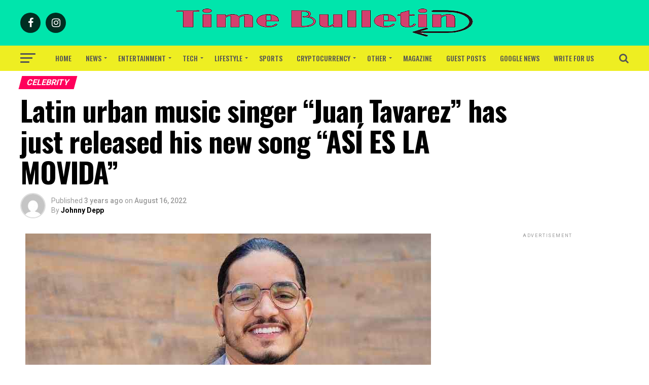

--- FILE ---
content_type: text/html; charset=UTF-8
request_url: https://www.timebulletin.com/latin-urban-music-singer-juan-tavarez-has-just-released-his-new-song-asi-es-la-movida/
body_size: 42030
content:
<!DOCTYPE html>
<html lang="en-US" prefix="og: https://ogp.me/ns#">
<head>
<meta charset="UTF-8" >
<meta name="viewport" id="viewport" content="width=device-width, initial-scale=1.0, maximum-scale=1.0, minimum-scale=1.0, user-scalable=no" />
<link rel="pingback" href="https://www.timebulletin.com/xmlrpc.php" />
<meta property="og:type" content="article" />
					<meta property="og:image" content="https://www.timebulletin.com/wp-content/uploads/2022/08/1-1.jpg" />
		<meta name="twitter:image" content="https://www.timebulletin.com/wp-content/uploads/2022/08/1-1.jpg" />
	<meta property="og:url" content="https://www.timebulletin.com/latin-urban-music-singer-juan-tavarez-has-just-released-his-new-song-asi-es-la-movida/" />
<meta property="og:title" content="Latin urban music singer “Juan Tavarez” has just released his new song “ASÍ ES LA MOVIDA”" />
<meta property="og:description" content="This single has thousands of views on YouTube &amp; thousands of views on ALL DIGITAL STORES.The distribution of the song is in charge of “Random Sounds” The urban singer &#8220;Juan Francisco Tavarez&#8221; better known as &#8220;Juan Tavarez&#8221; is celebrating his best moment in music as he is seeing one of his greatest dreams materialize.something that [&hellip;]" />
<meta name="twitter:card" content="summary">
<meta name="twitter:url" content="https://www.timebulletin.com/latin-urban-music-singer-juan-tavarez-has-just-released-his-new-song-asi-es-la-movida/">
<meta name="twitter:title" content="Latin urban music singer “Juan Tavarez” has just released his new song “ASÍ ES LA MOVIDA”">
<meta name="twitter:description" content="This single has thousands of views on YouTube &amp; thousands of views on ALL DIGITAL STORES.The distribution of the song is in charge of “Random Sounds” The urban singer &#8220;Juan Francisco Tavarez&#8221; better known as &#8220;Juan Tavarez&#8221; is celebrating his best moment in music as he is seeing one of his greatest dreams materialize.something that [&hellip;]">
<style>
#wpadminbar #wp-admin-bar-wccp_free_top_button .ab-icon:before {
	content: "\f160";
	color: #02CA02;
	top: 3px;
}
#wpadminbar #wp-admin-bar-wccp_free_top_button .ab-icon {
	transform: rotate(45deg);
}
</style>
<link rel="manifest" href="/pwa-manifest.json">
<link rel="apple-touch-icon" sizes="512x512" href="https://www.timebulletin.com/wp-content/plugins/pwa-for-wp/images/logo-512x512.png">
<link rel="apple-touch-icon-precomposed" sizes="192x192" href="https://www.timebulletin.com/wp-content/plugins/pwa-for-wp/images/logo.png">

<!-- Search Engine Optimization by Rank Math - https://rankmath.com/ -->
<title>Latin urban music singer “Juan Tavarez” has just released his new song “ASÍ ES LA MOVIDA”</title>
<meta name="description" content="This single has thousands of views on YouTube &amp; thousands of views on ALL DIGITAL STORES.The distribution of the song is in charge of “Random Sounds”"/>
<meta name="robots" content="follow, index, max-snippet:-1, max-video-preview:-1, max-image-preview:large"/>
<link rel="canonical" href="https://www.timebulletin.com/latin-urban-music-singer-juan-tavarez-has-just-released-his-new-song-asi-es-la-movida/" />
<meta property="og:locale" content="en_US" />
<meta property="og:type" content="article" />
<meta property="og:title" content="Latin urban music singer “Juan Tavarez” has just released his new song “ASÍ ES LA MOVIDA”" />
<meta property="og:description" content="This single has thousands of views on YouTube &amp; thousands of views on ALL DIGITAL STORES.The distribution of the song is in charge of “Random Sounds”" />
<meta property="og:url" content="https://www.timebulletin.com/latin-urban-music-singer-juan-tavarez-has-just-released-his-new-song-asi-es-la-movida/" />
<meta property="og:site_name" content="Time Bulletin" />
<meta property="article:tag" content="ASÍ ES LA MOVIDA" />
<meta property="article:tag" content="Juan Francisco Tavarez" />
<meta property="article:tag" content="Juan Tavarez" />
<meta property="article:tag" content="music singer" />
<meta property="article:tag" content="Random Sounds" />
<meta property="article:tag" content="Spotify" />
<meta property="article:tag" content="The Grace Music.LLC" />
<meta property="article:tag" content="Urban music" />
<meta property="article:tag" content="YouTube" />
<meta property="article:section" content="Celebrity" />
<meta property="og:updated_time" content="2022-08-16T13:02:00+05:30" />
<meta property="og:image" content="https://www.timebulletin.com/wp-content/uploads/2022/08/1-1.jpg" />
<meta property="og:image:secure_url" content="https://www.timebulletin.com/wp-content/uploads/2022/08/1-1.jpg" />
<meta property="og:image:width" content="800" />
<meta property="og:image:height" content="401" />
<meta property="og:image:alt" content="1 1" />
<meta property="og:image:type" content="image/jpeg" />
<meta property="article:published_time" content="2022-08-16T13:01:58+05:30" />
<meta property="article:modified_time" content="2022-08-16T13:02:00+05:30" />
<meta name="twitter:card" content="summary_large_image" />
<meta name="twitter:title" content="Latin urban music singer “Juan Tavarez” has just released his new song “ASÍ ES LA MOVIDA”" />
<meta name="twitter:description" content="This single has thousands of views on YouTube &amp; thousands of views on ALL DIGITAL STORES.The distribution of the song is in charge of “Random Sounds”" />
<meta name="twitter:image" content="https://www.timebulletin.com/wp-content/uploads/2022/08/1-1.jpg" />
<meta name="twitter:label1" content="Written by" />
<meta name="twitter:data1" content="Johnny Depp" />
<meta name="twitter:label2" content="Time to read" />
<meta name="twitter:data2" content="1 minute" />
<!-- /Rank Math WordPress SEO plugin -->

<link rel='dns-prefetch' href='//fonts.googleapis.com' />
<link rel="alternate" type="application/rss+xml" title="Time Bulletin &raquo; Feed" href="https://www.timebulletin.com/feed/" />
<link rel="alternate" title="oEmbed (JSON)" type="application/json+oembed" href="https://www.timebulletin.com/wp-json/oembed/1.0/embed?url=https%3A%2F%2Fwww.timebulletin.com%2Flatin-urban-music-singer-juan-tavarez-has-just-released-his-new-song-asi-es-la-movida%2F" />
<link rel="alternate" title="oEmbed (XML)" type="text/xml+oembed" href="https://www.timebulletin.com/wp-json/oembed/1.0/embed?url=https%3A%2F%2Fwww.timebulletin.com%2Flatin-urban-music-singer-juan-tavarez-has-just-released-his-new-song-asi-es-la-movida%2F&#038;format=xml" />
<style id='wp-img-auto-sizes-contain-inline-css' type='text/css'>
img:is([sizes=auto i],[sizes^="auto," i]){contain-intrinsic-size:3000px 1500px}
/*# sourceURL=wp-img-auto-sizes-contain-inline-css */
</style>
<link rel='stylesheet' id='cf7ic_style-css' href='https://www.timebulletin.com/wp-content/plugins/contact-form-7-image-captcha/css/cf7ic-style.css?ver=3.3.7' type='text/css' media='all' />
<style id='wp-block-paragraph-inline-css' type='text/css'>
.is-small-text{font-size:.875em}.is-regular-text{font-size:1em}.is-large-text{font-size:2.25em}.is-larger-text{font-size:3em}.has-drop-cap:not(:focus):first-letter{float:left;font-size:8.4em;font-style:normal;font-weight:100;line-height:.68;margin:.05em .1em 0 0;text-transform:uppercase}body.rtl .has-drop-cap:not(:focus):first-letter{float:none;margin-left:.1em}p.has-drop-cap.has-background{overflow:hidden}:root :where(p.has-background){padding:1.25em 2.375em}:where(p.has-text-color:not(.has-link-color)) a{color:inherit}p.has-text-align-left[style*="writing-mode:vertical-lr"],p.has-text-align-right[style*="writing-mode:vertical-rl"]{rotate:180deg}
/*# sourceURL=https://www.timebulletin.com/wp-includes/blocks/paragraph/style.min.css */
</style>
<style id='wp-block-list-inline-css' type='text/css'>
ol,ul{box-sizing:border-box}:root :where(.wp-block-list.has-background){padding:1.25em 2.375em}
/*# sourceURL=https://www.timebulletin.com/wp-includes/blocks/list/style.min.css */
</style>
<style id='wp-emoji-styles-inline-css' type='text/css'>

	img.wp-smiley, img.emoji {
		display: inline !important;
		border: none !important;
		box-shadow: none !important;
		height: 1em !important;
		width: 1em !important;
		margin: 0 0.07em !important;
		vertical-align: -0.1em !important;
		background: none !important;
		padding: 0 !important;
	}
/*# sourceURL=wp-emoji-styles-inline-css */
</style>
<link rel='stylesheet' id='wp-block-library-css' href='https://www.timebulletin.com/wp-includes/css/dist/block-library/style.min.css?ver=6.9' type='text/css' media='all' />
<style id='wp-block-heading-inline-css' type='text/css'>
h1:where(.wp-block-heading).has-background,h2:where(.wp-block-heading).has-background,h3:where(.wp-block-heading).has-background,h4:where(.wp-block-heading).has-background,h5:where(.wp-block-heading).has-background,h6:where(.wp-block-heading).has-background{padding:1.25em 2.375em}h1.has-text-align-left[style*=writing-mode]:where([style*=vertical-lr]),h1.has-text-align-right[style*=writing-mode]:where([style*=vertical-rl]),h2.has-text-align-left[style*=writing-mode]:where([style*=vertical-lr]),h2.has-text-align-right[style*=writing-mode]:where([style*=vertical-rl]),h3.has-text-align-left[style*=writing-mode]:where([style*=vertical-lr]),h3.has-text-align-right[style*=writing-mode]:where([style*=vertical-rl]),h4.has-text-align-left[style*=writing-mode]:where([style*=vertical-lr]),h4.has-text-align-right[style*=writing-mode]:where([style*=vertical-rl]),h5.has-text-align-left[style*=writing-mode]:where([style*=vertical-lr]),h5.has-text-align-right[style*=writing-mode]:where([style*=vertical-rl]),h6.has-text-align-left[style*=writing-mode]:where([style*=vertical-lr]),h6.has-text-align-right[style*=writing-mode]:where([style*=vertical-rl]){rotate:180deg}
/*# sourceURL=https://www.timebulletin.com/wp-includes/blocks/heading/style.min.css */
</style>
<style id='wp-block-image-inline-css' type='text/css'>
.wp-block-image>a,.wp-block-image>figure>a{display:inline-block}.wp-block-image img{box-sizing:border-box;height:auto;max-width:100%;vertical-align:bottom}@media not (prefers-reduced-motion){.wp-block-image img.hide{visibility:hidden}.wp-block-image img.show{animation:show-content-image .4s}}.wp-block-image[style*=border-radius] img,.wp-block-image[style*=border-radius]>a{border-radius:inherit}.wp-block-image.has-custom-border img{box-sizing:border-box}.wp-block-image.aligncenter{text-align:center}.wp-block-image.alignfull>a,.wp-block-image.alignwide>a{width:100%}.wp-block-image.alignfull img,.wp-block-image.alignwide img{height:auto;width:100%}.wp-block-image .aligncenter,.wp-block-image .alignleft,.wp-block-image .alignright,.wp-block-image.aligncenter,.wp-block-image.alignleft,.wp-block-image.alignright{display:table}.wp-block-image .aligncenter>figcaption,.wp-block-image .alignleft>figcaption,.wp-block-image .alignright>figcaption,.wp-block-image.aligncenter>figcaption,.wp-block-image.alignleft>figcaption,.wp-block-image.alignright>figcaption{caption-side:bottom;display:table-caption}.wp-block-image .alignleft{float:left;margin:.5em 1em .5em 0}.wp-block-image .alignright{float:right;margin:.5em 0 .5em 1em}.wp-block-image .aligncenter{margin-left:auto;margin-right:auto}.wp-block-image :where(figcaption){margin-bottom:1em;margin-top:.5em}.wp-block-image.is-style-circle-mask img{border-radius:9999px}@supports ((-webkit-mask-image:none) or (mask-image:none)) or (-webkit-mask-image:none){.wp-block-image.is-style-circle-mask img{border-radius:0;-webkit-mask-image:url('data:image/svg+xml;utf8,<svg viewBox="0 0 100 100" xmlns="http://www.w3.org/2000/svg"><circle cx="50" cy="50" r="50"/></svg>');mask-image:url('data:image/svg+xml;utf8,<svg viewBox="0 0 100 100" xmlns="http://www.w3.org/2000/svg"><circle cx="50" cy="50" r="50"/></svg>');mask-mode:alpha;-webkit-mask-position:center;mask-position:center;-webkit-mask-repeat:no-repeat;mask-repeat:no-repeat;-webkit-mask-size:contain;mask-size:contain}}:root :where(.wp-block-image.is-style-rounded img,.wp-block-image .is-style-rounded img){border-radius:9999px}.wp-block-image figure{margin:0}.wp-lightbox-container{display:flex;flex-direction:column;position:relative}.wp-lightbox-container img{cursor:zoom-in}.wp-lightbox-container img:hover+button{opacity:1}.wp-lightbox-container button{align-items:center;backdrop-filter:blur(16px) saturate(180%);background-color:#5a5a5a40;border:none;border-radius:4px;cursor:zoom-in;display:flex;height:20px;justify-content:center;opacity:0;padding:0;position:absolute;right:16px;text-align:center;top:16px;width:20px;z-index:100}@media not (prefers-reduced-motion){.wp-lightbox-container button{transition:opacity .2s ease}}.wp-lightbox-container button:focus-visible{outline:3px auto #5a5a5a40;outline:3px auto -webkit-focus-ring-color;outline-offset:3px}.wp-lightbox-container button:hover{cursor:pointer;opacity:1}.wp-lightbox-container button:focus{opacity:1}.wp-lightbox-container button:focus,.wp-lightbox-container button:hover,.wp-lightbox-container button:not(:hover):not(:active):not(.has-background){background-color:#5a5a5a40;border:none}.wp-lightbox-overlay{box-sizing:border-box;cursor:zoom-out;height:100vh;left:0;overflow:hidden;position:fixed;top:0;visibility:hidden;width:100%;z-index:100000}.wp-lightbox-overlay .close-button{align-items:center;cursor:pointer;display:flex;justify-content:center;min-height:40px;min-width:40px;padding:0;position:absolute;right:calc(env(safe-area-inset-right) + 16px);top:calc(env(safe-area-inset-top) + 16px);z-index:5000000}.wp-lightbox-overlay .close-button:focus,.wp-lightbox-overlay .close-button:hover,.wp-lightbox-overlay .close-button:not(:hover):not(:active):not(.has-background){background:none;border:none}.wp-lightbox-overlay .lightbox-image-container{height:var(--wp--lightbox-container-height);left:50%;overflow:hidden;position:absolute;top:50%;transform:translate(-50%,-50%);transform-origin:top left;width:var(--wp--lightbox-container-width);z-index:9999999999}.wp-lightbox-overlay .wp-block-image{align-items:center;box-sizing:border-box;display:flex;height:100%;justify-content:center;margin:0;position:relative;transform-origin:0 0;width:100%;z-index:3000000}.wp-lightbox-overlay .wp-block-image img{height:var(--wp--lightbox-image-height);min-height:var(--wp--lightbox-image-height);min-width:var(--wp--lightbox-image-width);width:var(--wp--lightbox-image-width)}.wp-lightbox-overlay .wp-block-image figcaption{display:none}.wp-lightbox-overlay button{background:none;border:none}.wp-lightbox-overlay .scrim{background-color:#fff;height:100%;opacity:.9;position:absolute;width:100%;z-index:2000000}.wp-lightbox-overlay.active{visibility:visible}@media not (prefers-reduced-motion){.wp-lightbox-overlay.active{animation:turn-on-visibility .25s both}.wp-lightbox-overlay.active img{animation:turn-on-visibility .35s both}.wp-lightbox-overlay.show-closing-animation:not(.active){animation:turn-off-visibility .35s both}.wp-lightbox-overlay.show-closing-animation:not(.active) img{animation:turn-off-visibility .25s both}.wp-lightbox-overlay.zoom.active{animation:none;opacity:1;visibility:visible}.wp-lightbox-overlay.zoom.active .lightbox-image-container{animation:lightbox-zoom-in .4s}.wp-lightbox-overlay.zoom.active .lightbox-image-container img{animation:none}.wp-lightbox-overlay.zoom.active .scrim{animation:turn-on-visibility .4s forwards}.wp-lightbox-overlay.zoom.show-closing-animation:not(.active){animation:none}.wp-lightbox-overlay.zoom.show-closing-animation:not(.active) .lightbox-image-container{animation:lightbox-zoom-out .4s}.wp-lightbox-overlay.zoom.show-closing-animation:not(.active) .lightbox-image-container img{animation:none}.wp-lightbox-overlay.zoom.show-closing-animation:not(.active) .scrim{animation:turn-off-visibility .4s forwards}}@keyframes show-content-image{0%{visibility:hidden}99%{visibility:hidden}to{visibility:visible}}@keyframes turn-on-visibility{0%{opacity:0}to{opacity:1}}@keyframes turn-off-visibility{0%{opacity:1;visibility:visible}99%{opacity:0;visibility:visible}to{opacity:0;visibility:hidden}}@keyframes lightbox-zoom-in{0%{transform:translate(calc((-100vw + var(--wp--lightbox-scrollbar-width))/2 + var(--wp--lightbox-initial-left-position)),calc(-50vh + var(--wp--lightbox-initial-top-position))) scale(var(--wp--lightbox-scale))}to{transform:translate(-50%,-50%) scale(1)}}@keyframes lightbox-zoom-out{0%{transform:translate(-50%,-50%) scale(1);visibility:visible}99%{visibility:visible}to{transform:translate(calc((-100vw + var(--wp--lightbox-scrollbar-width))/2 + var(--wp--lightbox-initial-left-position)),calc(-50vh + var(--wp--lightbox-initial-top-position))) scale(var(--wp--lightbox-scale));visibility:hidden}}
/*# sourceURL=https://www.timebulletin.com/wp-includes/blocks/image/style.min.css */
</style>
<style id='global-styles-inline-css' type='text/css'>
:root{--wp--preset--aspect-ratio--square: 1;--wp--preset--aspect-ratio--4-3: 4/3;--wp--preset--aspect-ratio--3-4: 3/4;--wp--preset--aspect-ratio--3-2: 3/2;--wp--preset--aspect-ratio--2-3: 2/3;--wp--preset--aspect-ratio--16-9: 16/9;--wp--preset--aspect-ratio--9-16: 9/16;--wp--preset--color--black: #000000;--wp--preset--color--cyan-bluish-gray: #abb8c3;--wp--preset--color--white: #ffffff;--wp--preset--color--pale-pink: #f78da7;--wp--preset--color--vivid-red: #cf2e2e;--wp--preset--color--luminous-vivid-orange: #ff6900;--wp--preset--color--luminous-vivid-amber: #fcb900;--wp--preset--color--light-green-cyan: #7bdcb5;--wp--preset--color--vivid-green-cyan: #00d084;--wp--preset--color--pale-cyan-blue: #8ed1fc;--wp--preset--color--vivid-cyan-blue: #0693e3;--wp--preset--color--vivid-purple: #9b51e0;--wp--preset--color--: #444;--wp--preset--gradient--vivid-cyan-blue-to-vivid-purple: linear-gradient(135deg,rgb(6,147,227) 0%,rgb(155,81,224) 100%);--wp--preset--gradient--light-green-cyan-to-vivid-green-cyan: linear-gradient(135deg,rgb(122,220,180) 0%,rgb(0,208,130) 100%);--wp--preset--gradient--luminous-vivid-amber-to-luminous-vivid-orange: linear-gradient(135deg,rgb(252,185,0) 0%,rgb(255,105,0) 100%);--wp--preset--gradient--luminous-vivid-orange-to-vivid-red: linear-gradient(135deg,rgb(255,105,0) 0%,rgb(207,46,46) 100%);--wp--preset--gradient--very-light-gray-to-cyan-bluish-gray: linear-gradient(135deg,rgb(238,238,238) 0%,rgb(169,184,195) 100%);--wp--preset--gradient--cool-to-warm-spectrum: linear-gradient(135deg,rgb(74,234,220) 0%,rgb(151,120,209) 20%,rgb(207,42,186) 40%,rgb(238,44,130) 60%,rgb(251,105,98) 80%,rgb(254,248,76) 100%);--wp--preset--gradient--blush-light-purple: linear-gradient(135deg,rgb(255,206,236) 0%,rgb(152,150,240) 100%);--wp--preset--gradient--blush-bordeaux: linear-gradient(135deg,rgb(254,205,165) 0%,rgb(254,45,45) 50%,rgb(107,0,62) 100%);--wp--preset--gradient--luminous-dusk: linear-gradient(135deg,rgb(255,203,112) 0%,rgb(199,81,192) 50%,rgb(65,88,208) 100%);--wp--preset--gradient--pale-ocean: linear-gradient(135deg,rgb(255,245,203) 0%,rgb(182,227,212) 50%,rgb(51,167,181) 100%);--wp--preset--gradient--electric-grass: linear-gradient(135deg,rgb(202,248,128) 0%,rgb(113,206,126) 100%);--wp--preset--gradient--midnight: linear-gradient(135deg,rgb(2,3,129) 0%,rgb(40,116,252) 100%);--wp--preset--font-size--small: 13px;--wp--preset--font-size--medium: 20px;--wp--preset--font-size--large: 36px;--wp--preset--font-size--x-large: 42px;--wp--preset--spacing--20: 0.44rem;--wp--preset--spacing--30: 0.67rem;--wp--preset--spacing--40: 1rem;--wp--preset--spacing--50: 1.5rem;--wp--preset--spacing--60: 2.25rem;--wp--preset--spacing--70: 3.38rem;--wp--preset--spacing--80: 5.06rem;--wp--preset--shadow--natural: 6px 6px 9px rgba(0, 0, 0, 0.2);--wp--preset--shadow--deep: 12px 12px 50px rgba(0, 0, 0, 0.4);--wp--preset--shadow--sharp: 6px 6px 0px rgba(0, 0, 0, 0.2);--wp--preset--shadow--outlined: 6px 6px 0px -3px rgb(255, 255, 255), 6px 6px rgb(0, 0, 0);--wp--preset--shadow--crisp: 6px 6px 0px rgb(0, 0, 0);}:where(.is-layout-flex){gap: 0.5em;}:where(.is-layout-grid){gap: 0.5em;}body .is-layout-flex{display: flex;}.is-layout-flex{flex-wrap: wrap;align-items: center;}.is-layout-flex > :is(*, div){margin: 0;}body .is-layout-grid{display: grid;}.is-layout-grid > :is(*, div){margin: 0;}:where(.wp-block-columns.is-layout-flex){gap: 2em;}:where(.wp-block-columns.is-layout-grid){gap: 2em;}:where(.wp-block-post-template.is-layout-flex){gap: 1.25em;}:where(.wp-block-post-template.is-layout-grid){gap: 1.25em;}.has-black-color{color: var(--wp--preset--color--black) !important;}.has-cyan-bluish-gray-color{color: var(--wp--preset--color--cyan-bluish-gray) !important;}.has-white-color{color: var(--wp--preset--color--white) !important;}.has-pale-pink-color{color: var(--wp--preset--color--pale-pink) !important;}.has-vivid-red-color{color: var(--wp--preset--color--vivid-red) !important;}.has-luminous-vivid-orange-color{color: var(--wp--preset--color--luminous-vivid-orange) !important;}.has-luminous-vivid-amber-color{color: var(--wp--preset--color--luminous-vivid-amber) !important;}.has-light-green-cyan-color{color: var(--wp--preset--color--light-green-cyan) !important;}.has-vivid-green-cyan-color{color: var(--wp--preset--color--vivid-green-cyan) !important;}.has-pale-cyan-blue-color{color: var(--wp--preset--color--pale-cyan-blue) !important;}.has-vivid-cyan-blue-color{color: var(--wp--preset--color--vivid-cyan-blue) !important;}.has-vivid-purple-color{color: var(--wp--preset--color--vivid-purple) !important;}.has-black-background-color{background-color: var(--wp--preset--color--black) !important;}.has-cyan-bluish-gray-background-color{background-color: var(--wp--preset--color--cyan-bluish-gray) !important;}.has-white-background-color{background-color: var(--wp--preset--color--white) !important;}.has-pale-pink-background-color{background-color: var(--wp--preset--color--pale-pink) !important;}.has-vivid-red-background-color{background-color: var(--wp--preset--color--vivid-red) !important;}.has-luminous-vivid-orange-background-color{background-color: var(--wp--preset--color--luminous-vivid-orange) !important;}.has-luminous-vivid-amber-background-color{background-color: var(--wp--preset--color--luminous-vivid-amber) !important;}.has-light-green-cyan-background-color{background-color: var(--wp--preset--color--light-green-cyan) !important;}.has-vivid-green-cyan-background-color{background-color: var(--wp--preset--color--vivid-green-cyan) !important;}.has-pale-cyan-blue-background-color{background-color: var(--wp--preset--color--pale-cyan-blue) !important;}.has-vivid-cyan-blue-background-color{background-color: var(--wp--preset--color--vivid-cyan-blue) !important;}.has-vivid-purple-background-color{background-color: var(--wp--preset--color--vivid-purple) !important;}.has-black-border-color{border-color: var(--wp--preset--color--black) !important;}.has-cyan-bluish-gray-border-color{border-color: var(--wp--preset--color--cyan-bluish-gray) !important;}.has-white-border-color{border-color: var(--wp--preset--color--white) !important;}.has-pale-pink-border-color{border-color: var(--wp--preset--color--pale-pink) !important;}.has-vivid-red-border-color{border-color: var(--wp--preset--color--vivid-red) !important;}.has-luminous-vivid-orange-border-color{border-color: var(--wp--preset--color--luminous-vivid-orange) !important;}.has-luminous-vivid-amber-border-color{border-color: var(--wp--preset--color--luminous-vivid-amber) !important;}.has-light-green-cyan-border-color{border-color: var(--wp--preset--color--light-green-cyan) !important;}.has-vivid-green-cyan-border-color{border-color: var(--wp--preset--color--vivid-green-cyan) !important;}.has-pale-cyan-blue-border-color{border-color: var(--wp--preset--color--pale-cyan-blue) !important;}.has-vivid-cyan-blue-border-color{border-color: var(--wp--preset--color--vivid-cyan-blue) !important;}.has-vivid-purple-border-color{border-color: var(--wp--preset--color--vivid-purple) !important;}.has-vivid-cyan-blue-to-vivid-purple-gradient-background{background: var(--wp--preset--gradient--vivid-cyan-blue-to-vivid-purple) !important;}.has-light-green-cyan-to-vivid-green-cyan-gradient-background{background: var(--wp--preset--gradient--light-green-cyan-to-vivid-green-cyan) !important;}.has-luminous-vivid-amber-to-luminous-vivid-orange-gradient-background{background: var(--wp--preset--gradient--luminous-vivid-amber-to-luminous-vivid-orange) !important;}.has-luminous-vivid-orange-to-vivid-red-gradient-background{background: var(--wp--preset--gradient--luminous-vivid-orange-to-vivid-red) !important;}.has-very-light-gray-to-cyan-bluish-gray-gradient-background{background: var(--wp--preset--gradient--very-light-gray-to-cyan-bluish-gray) !important;}.has-cool-to-warm-spectrum-gradient-background{background: var(--wp--preset--gradient--cool-to-warm-spectrum) !important;}.has-blush-light-purple-gradient-background{background: var(--wp--preset--gradient--blush-light-purple) !important;}.has-blush-bordeaux-gradient-background{background: var(--wp--preset--gradient--blush-bordeaux) !important;}.has-luminous-dusk-gradient-background{background: var(--wp--preset--gradient--luminous-dusk) !important;}.has-pale-ocean-gradient-background{background: var(--wp--preset--gradient--pale-ocean) !important;}.has-electric-grass-gradient-background{background: var(--wp--preset--gradient--electric-grass) !important;}.has-midnight-gradient-background{background: var(--wp--preset--gradient--midnight) !important;}.has-small-font-size{font-size: var(--wp--preset--font-size--small) !important;}.has-medium-font-size{font-size: var(--wp--preset--font-size--medium) !important;}.has-large-font-size{font-size: var(--wp--preset--font-size--large) !important;}.has-x-large-font-size{font-size: var(--wp--preset--font-size--x-large) !important;}
/*# sourceURL=global-styles-inline-css */
</style>

<style id='classic-theme-styles-inline-css' type='text/css'>
/*! This file is auto-generated */
.wp-block-button__link{color:#fff;background-color:#32373c;border-radius:9999px;box-shadow:none;text-decoration:none;padding:calc(.667em + 2px) calc(1.333em + 2px);font-size:1.125em}.wp-block-file__button{background:#32373c;color:#fff;text-decoration:none}
/*# sourceURL=/wp-includes/css/classic-themes.min.css */
</style>
<link rel='stylesheet' id='contact-form-7-css' href='https://www.timebulletin.com/wp-content/plugins/contact-form-7/includes/css/styles.css?ver=6.1.4' type='text/css' media='all' />
<link rel='stylesheet' id='mvp-custom-style-css' href='https://www.timebulletin.com/wp-content/themes/zox-news/style.css?ver=6.9' type='text/css' media='all' />
<style id='mvp-custom-style-inline-css' type='text/css'>


#mvp-wallpaper {
	background: url() no-repeat 50% 0;
	}

#mvp-foot-copy a {
	color: #44e5bd;
	}

#mvp-content-main p a,
.mvp-post-add-main p a {
	box-shadow: inset 0 -4px 0 #44e5bd;
	}

#mvp-content-main p a:hover,
.mvp-post-add-main p a:hover {
	background: #44e5bd;
	}

a,
a:visited,
.post-info-name a,
.woocommerce .woocommerce-breadcrumb a {
	color: #ff005b;
	}

#mvp-side-wrap a:hover {
	color: #ff005b;
	}

.mvp-fly-top:hover,
.mvp-vid-box-wrap,
ul.mvp-soc-mob-list li.mvp-soc-mob-com {
	background: #d80056;
	}

nav.mvp-fly-nav-menu ul li.menu-item-has-children:after,
.mvp-feat1-left-wrap span.mvp-cd-cat,
.mvp-widget-feat1-top-story span.mvp-cd-cat,
.mvp-widget-feat2-left-cont span.mvp-cd-cat,
.mvp-widget-dark-feat span.mvp-cd-cat,
.mvp-widget-dark-sub span.mvp-cd-cat,
.mvp-vid-wide-text span.mvp-cd-cat,
.mvp-feat2-top-text span.mvp-cd-cat,
.mvp-feat3-main-story span.mvp-cd-cat,
.mvp-feat3-sub-text span.mvp-cd-cat,
.mvp-feat4-main-text span.mvp-cd-cat,
.woocommerce-message:before,
.woocommerce-info:before,
.woocommerce-message:before {
	color: #d80056;
	}

#searchform input,
.mvp-authors-name {
	border-bottom: 1px solid #d80056;
	}

.mvp-fly-top:hover {
	border-top: 1px solid #d80056;
	border-left: 1px solid #d80056;
	border-bottom: 1px solid #d80056;
	}

.woocommerce .widget_price_filter .ui-slider .ui-slider-handle,
.woocommerce #respond input#submit.alt,
.woocommerce a.button.alt,
.woocommerce button.button.alt,
.woocommerce input.button.alt,
.woocommerce #respond input#submit.alt:hover,
.woocommerce a.button.alt:hover,
.woocommerce button.button.alt:hover,
.woocommerce input.button.alt:hover {
	background-color: #d80056;
	}

.woocommerce-error,
.woocommerce-info,
.woocommerce-message {
	border-top-color: #d80056;
	}

ul.mvp-feat1-list-buts li.active span.mvp-feat1-list-but,
span.mvp-widget-home-title,
span.mvp-post-cat,
span.mvp-feat1-pop-head {
	background: #ff005b;
	}

.woocommerce span.onsale {
	background-color: #ff005b;
	}

.mvp-widget-feat2-side-more-but,
.woocommerce .star-rating span:before,
span.mvp-prev-next-label,
.mvp-cat-date-wrap .sticky {
	color: #ff005b !important;
	}

#mvp-main-nav-top,
#mvp-fly-wrap,
.mvp-soc-mob-right,
#mvp-main-nav-small-cont {
	background: #00e5ac;
	}

#mvp-main-nav-small .mvp-fly-but-wrap span,
#mvp-main-nav-small .mvp-search-but-wrap span,
.mvp-nav-top-left .mvp-fly-but-wrap span,
#mvp-fly-wrap .mvp-fly-but-wrap span {
	background: #555555;
	}

.mvp-nav-top-right .mvp-nav-search-but,
span.mvp-fly-soc-head,
.mvp-soc-mob-right i,
#mvp-main-nav-small span.mvp-nav-search-but,
#mvp-main-nav-small .mvp-nav-menu ul li a  {
	color: #555555;
	}

#mvp-main-nav-small .mvp-nav-menu ul li.menu-item-has-children a:after {
	border-color: #555555 transparent transparent transparent;
	}

#mvp-nav-top-wrap span.mvp-nav-search-but:hover,
#mvp-main-nav-small span.mvp-nav-search-but:hover {
	color: #0be6af;
	}

#mvp-nav-top-wrap .mvp-fly-but-wrap:hover span,
#mvp-main-nav-small .mvp-fly-but-wrap:hover span,
span.mvp-woo-cart-num:hover {
	background: #0be6af;
	}

#mvp-main-nav-bot-cont {
	background: #eeee22;
	}

#mvp-nav-bot-wrap .mvp-fly-but-wrap span,
#mvp-nav-bot-wrap .mvp-search-but-wrap span {
	background: #555555;
	}

#mvp-nav-bot-wrap span.mvp-nav-search-but,
#mvp-nav-bot-wrap .mvp-nav-menu ul li a {
	color: #555555;
	}

#mvp-nav-bot-wrap .mvp-nav-menu ul li.menu-item-has-children a:after {
	border-color: #555555 transparent transparent transparent;
	}

.mvp-nav-menu ul li:hover a {
	border-bottom: 5px solid #0be6af;
	}

#mvp-nav-bot-wrap .mvp-fly-but-wrap:hover span {
	background: #0be6af;
	}

#mvp-nav-bot-wrap span.mvp-nav-search-but:hover {
	color: #0be6af;
	}

body,
.mvp-feat1-feat-text p,
.mvp-feat2-top-text p,
.mvp-feat3-main-text p,
.mvp-feat3-sub-text p,
#searchform input,
.mvp-author-info-text,
span.mvp-post-excerpt,
.mvp-nav-menu ul li ul.sub-menu li a,
nav.mvp-fly-nav-menu ul li a,
.mvp-ad-label,
span.mvp-feat-caption,
.mvp-post-tags a,
.mvp-post-tags a:visited,
span.mvp-author-box-name a,
#mvp-author-box-text p,
.mvp-post-gallery-text p,
ul.mvp-soc-mob-list li span,
#comments,
h3#reply-title,
h2.comments,
#mvp-foot-copy p,
span.mvp-fly-soc-head,
.mvp-post-tags-header,
span.mvp-prev-next-label,
span.mvp-post-add-link-but,
#mvp-comments-button a,
#mvp-comments-button span.mvp-comment-but-text,
.woocommerce ul.product_list_widget span.product-title,
.woocommerce ul.product_list_widget li a,
.woocommerce #reviews #comments ol.commentlist li .comment-text p.meta,
.woocommerce div.product p.price,
.woocommerce div.product p.price ins,
.woocommerce div.product p.price del,
.woocommerce ul.products li.product .price del,
.woocommerce ul.products li.product .price ins,
.woocommerce ul.products li.product .price,
.woocommerce #respond input#submit,
.woocommerce a.button,
.woocommerce button.button,
.woocommerce input.button,
.woocommerce .widget_price_filter .price_slider_amount .button,
.woocommerce span.onsale,
.woocommerce-review-link,
#woo-content p.woocommerce-result-count,
.woocommerce div.product .woocommerce-tabs ul.tabs li a,
a.mvp-inf-more-but,
span.mvp-cont-read-but,
span.mvp-cd-cat,
span.mvp-cd-date,
.mvp-feat4-main-text p,
span.mvp-woo-cart-num,
span.mvp-widget-home-title2,
.wp-caption,
#mvp-content-main p.wp-caption-text,
.gallery-caption,
.mvp-post-add-main p.wp-caption-text,
#bbpress-forums,
#bbpress-forums p,
.protected-post-form input,
#mvp-feat6-text p {
	font-family: 'Roboto', sans-serif;
	}

.mvp-blog-story-text p,
span.mvp-author-page-desc,
#mvp-404 p,
.mvp-widget-feat1-bot-text p,
.mvp-widget-feat2-left-text p,
.mvp-flex-story-text p,
.mvp-search-text p,
#mvp-content-main p,
.mvp-post-add-main p,
#mvp-content-main ul li,
#mvp-content-main ol li,
.rwp-summary,
.rwp-u-review__comment,
.mvp-feat5-mid-main-text p,
.mvp-feat5-small-main-text p,
#mvp-content-main .wp-block-button__link,
.wp-block-audio figcaption,
.wp-block-video figcaption,
.wp-block-embed figcaption,
.wp-block-verse pre,
pre.wp-block-verse {
	font-family: 'PT Serif', sans-serif;
	}

.mvp-nav-menu ul li a,
#mvp-foot-menu ul li a {
	font-family: 'Oswald', sans-serif;
	}


.mvp-feat1-sub-text h2,
.mvp-feat1-pop-text h2,
.mvp-feat1-list-text h2,
.mvp-widget-feat1-top-text h2,
.mvp-widget-feat1-bot-text h2,
.mvp-widget-dark-feat-text h2,
.mvp-widget-dark-sub-text h2,
.mvp-widget-feat2-left-text h2,
.mvp-widget-feat2-right-text h2,
.mvp-blog-story-text h2,
.mvp-flex-story-text h2,
.mvp-vid-wide-more-text p,
.mvp-prev-next-text p,
.mvp-related-text,
.mvp-post-more-text p,
h2.mvp-authors-latest a,
.mvp-feat2-bot-text h2,
.mvp-feat3-sub-text h2,
.mvp-feat3-main-text h2,
.mvp-feat4-main-text h2,
.mvp-feat5-text h2,
.mvp-feat5-mid-main-text h2,
.mvp-feat5-small-main-text h2,
.mvp-feat5-mid-sub-text h2,
#mvp-feat6-text h2,
.alp-related-posts-wrapper .alp-related-post .post-title {
	font-family: 'Oswald', sans-serif;
	}

.mvp-feat2-top-text h2,
.mvp-feat1-feat-text h2,
h1.mvp-post-title,
h1.mvp-post-title-wide,
.mvp-drop-nav-title h4,
#mvp-content-main blockquote p,
.mvp-post-add-main blockquote p,
#mvp-content-main p.has-large-font-size,
#mvp-404 h1,
#woo-content h1.page-title,
.woocommerce div.product .product_title,
.woocommerce ul.products li.product h3,
.alp-related-posts .current .post-title {
	font-family: 'Oswald', sans-serif;
	}

span.mvp-feat1-pop-head,
.mvp-feat1-pop-text:before,
span.mvp-feat1-list-but,
span.mvp-widget-home-title,
.mvp-widget-feat2-side-more,
span.mvp-post-cat,
span.mvp-page-head,
h1.mvp-author-top-head,
.mvp-authors-name,
#mvp-content-main h1,
#mvp-content-main h2,
#mvp-content-main h3,
#mvp-content-main h4,
#mvp-content-main h5,
#mvp-content-main h6,
.woocommerce .related h2,
.woocommerce div.product .woocommerce-tabs .panel h2,
.woocommerce div.product .product_title,
.mvp-feat5-side-list .mvp-feat1-list-img:after {
	font-family: 'Roboto', sans-serif;
	}

	

	span.mvp-nav-soc-but,
	ul.mvp-fly-soc-list li a,
	span.mvp-woo-cart-num {
		background: rgba(0,0,0,.8);
		}
	span.mvp-woo-cart-icon {
		color: rgba(0,0,0,.8);
		}
	nav.mvp-fly-nav-menu ul li,
	nav.mvp-fly-nav-menu ul li ul.sub-menu {
		border-top: 1px solid rgba(0,0,0,.1);
		}
	nav.mvp-fly-nav-menu ul li a {
		color: #000;
		}
	.mvp-drop-nav-title h4 {
		color: #000;
		}
		

	.mvp-nav-links {
		display: none;
		}
		

	.alp-advert {
		display: none;
	}
	.alp-related-posts-wrapper .alp-related-posts .current {
		margin: 0 0 10px;
	}
		
/*# sourceURL=mvp-custom-style-inline-css */
</style>
<link rel='stylesheet' id='mvp-reset-css' href='https://www.timebulletin.com/wp-content/themes/zox-news/css/reset.css?ver=6.9' type='text/css' media='all' />
<link rel='stylesheet' id='fontawesome-css' href='https://www.timebulletin.com/wp-content/themes/zox-news/font-awesome/css/font-awesome.css?ver=6.9' type='text/css' media='all' />
<link rel='stylesheet' id='mvp-fonts-css' href='//fonts.googleapis.com/css?family=Roboto%3A300%2C400%2C700%2C900%7COswald%3A400%2C700%7CAdvent+Pro%3A700%7COpen+Sans%3A700%7CAnton%3A400Oswald%3A100%2C200%2C300%2C400%2C500%2C600%2C700%2C800%2C900%7COswald%3A100%2C200%2C300%2C400%2C500%2C600%2C700%2C800%2C900%7CRoboto%3A100%2C200%2C300%2C400%2C500%2C600%2C700%2C800%2C900%7CRoboto%3A100%2C200%2C300%2C400%2C500%2C600%2C700%2C800%2C900%7CPT+Serif%3A100%2C200%2C300%2C400%2C500%2C600%2C700%2C800%2C900%7COswald%3A100%2C200%2C300%2C400%2C500%2C600%2C700%2C800%2C900%26subset%3Dlatin%2Clatin-ext%2Ccyrillic%2Ccyrillic-ext%2Cgreek-ext%2Cgreek%2Cvietnamese' type='text/css' media='all' />
<link rel='stylesheet' id='mvp-media-queries-css' href='https://www.timebulletin.com/wp-content/themes/zox-news/css/media-queries.css?ver=6.9' type='text/css' media='all' />
<link rel='stylesheet' id='rt-team-css-css' href='https://www.timebulletin.com/wp-content/plugins/tlp-team/assets/css/tlpteam.css?ver=5.0.11' type='text/css' media='all' />
<link rel='stylesheet' id='pwaforwp-style-css' href='https://www.timebulletin.com/wp-content/plugins/pwa-for-wp/assets/css/pwaforwp-main.min.css?ver=1.7.83' type='text/css' media='all' />
<script type="text/javascript" src="https://www.timebulletin.com/wp-includes/js/jquery/jquery.min.js?ver=3.7.1" id="jquery-core-js"></script>
<script type="text/javascript" src="https://www.timebulletin.com/wp-includes/js/jquery/jquery-migrate.min.js?ver=3.4.1" id="jquery-migrate-js"></script>
<script type="text/javascript" id="jquery-js-after">
/* <![CDATA[ */
jQuery(document).ready(function() {
	jQuery(".3a3ad756a1a513deb02c23c425ac2525").click(function() {
		jQuery.post(
			"https://www.timebulletin.com/wp-admin/admin-ajax.php", {
				"action": "quick_adsense_onpost_ad_click",
				"quick_adsense_onpost_ad_index": jQuery(this).attr("data-index"),
				"quick_adsense_nonce": "b3a1af8180",
			}, function(response) { }
		);
	});
});

//# sourceURL=jquery-js-after
/* ]]> */
</script>
<link rel="https://api.w.org/" href="https://www.timebulletin.com/wp-json/" /><link rel="alternate" title="JSON" type="application/json" href="https://www.timebulletin.com/wp-json/wp/v2/posts/34225" /><link rel="EditURI" type="application/rsd+xml" title="RSD" href="https://www.timebulletin.com/xmlrpc.php?rsd" />
<meta name="generator" content="WordPress 6.9" />
<link rel='shortlink' href='https://www.timebulletin.com/?p=34225' />
<style type="text/css">
.feedzy-rss-link-icon:after {
	content: url("https://www.timebulletin.com/wp-content/plugins/feedzy-rss-feeds/img/external-link.png");
	margin-left: 3px;
}
</style>
		<script id="wpcp_disable_selection" type="text/javascript">
var image_save_msg='You are not allowed to save images!';
	var no_menu_msg='Context Menu disabled!';
	var smessage = "Content is protected !!";

function disableEnterKey(e)
{
	var elemtype = e.target.tagName;
	
	elemtype = elemtype.toUpperCase();
	
	if (elemtype == "TEXT" || elemtype == "TEXTAREA" || elemtype == "INPUT" || elemtype == "PASSWORD" || elemtype == "SELECT" || elemtype == "OPTION" || elemtype == "EMBED")
	{
		elemtype = 'TEXT';
	}
	
	if (e.ctrlKey){
     var key;
     if(window.event)
          key = window.event.keyCode;     //IE
     else
          key = e.which;     //firefox (97)
    //if (key != 17) alert(key);
     if (elemtype!= 'TEXT' && (key == 97 || key == 65 || key == 67 || key == 99 || key == 88 || key == 120 || key == 26 || key == 85  || key == 86 || key == 83 || key == 43 || key == 73))
     {
		if(wccp_free_iscontenteditable(e)) return true;
		show_wpcp_message('You are not allowed to copy content or view source');
		return false;
     }else
     	return true;
     }
}


/*For contenteditable tags*/
function wccp_free_iscontenteditable(e)
{
	var e = e || window.event; // also there is no e.target property in IE. instead IE uses window.event.srcElement
  	
	var target = e.target || e.srcElement;

	var elemtype = e.target.nodeName;
	
	elemtype = elemtype.toUpperCase();
	
	var iscontenteditable = "false";
		
	if(typeof target.getAttribute!="undefined" ) iscontenteditable = target.getAttribute("contenteditable"); // Return true or false as string
	
	var iscontenteditable2 = false;
	
	if(typeof target.isContentEditable!="undefined" ) iscontenteditable2 = target.isContentEditable; // Return true or false as boolean

	if(target.parentElement.isContentEditable) iscontenteditable2 = true;
	
	if (iscontenteditable == "true" || iscontenteditable2 == true)
	{
		if(typeof target.style!="undefined" ) target.style.cursor = "text";
		
		return true;
	}
}

////////////////////////////////////
function disable_copy(e)
{	
	var e = e || window.event; // also there is no e.target property in IE. instead IE uses window.event.srcElement
	
	var elemtype = e.target.tagName;
	
	elemtype = elemtype.toUpperCase();
	
	if (elemtype == "TEXT" || elemtype == "TEXTAREA" || elemtype == "INPUT" || elemtype == "PASSWORD" || elemtype == "SELECT" || elemtype == "OPTION" || elemtype == "EMBED")
	{
		elemtype = 'TEXT';
	}
	
	if(wccp_free_iscontenteditable(e)) return true;
	
	var isSafari = /Safari/.test(navigator.userAgent) && /Apple Computer/.test(navigator.vendor);
	
	var checker_IMG = '';
	if (elemtype == "IMG" && checker_IMG == 'checked' && e.detail >= 2) {show_wpcp_message(alertMsg_IMG);return false;}
	if (elemtype != "TEXT")
	{
		if (smessage !== "" && e.detail == 2)
			show_wpcp_message(smessage);
		
		if (isSafari)
			return true;
		else
			return false;
	}	
}

//////////////////////////////////////////
function disable_copy_ie()
{
	var e = e || window.event;
	var elemtype = window.event.srcElement.nodeName;
	elemtype = elemtype.toUpperCase();
	if(wccp_free_iscontenteditable(e)) return true;
	if (elemtype == "IMG") {show_wpcp_message(alertMsg_IMG);return false;}
	if (elemtype != "TEXT" && elemtype != "TEXTAREA" && elemtype != "INPUT" && elemtype != "PASSWORD" && elemtype != "SELECT" && elemtype != "OPTION" && elemtype != "EMBED")
	{
		return false;
	}
}	
function reEnable()
{
	return true;
}
document.onkeydown = disableEnterKey;
document.onselectstart = disable_copy_ie;
if(navigator.userAgent.indexOf('MSIE')==-1)
{
	document.onmousedown = disable_copy;
	document.onclick = reEnable;
}
function disableSelection(target)
{
    //For IE This code will work
    if (typeof target.onselectstart!="undefined")
    target.onselectstart = disable_copy_ie;
    
    //For Firefox This code will work
    else if (typeof target.style.MozUserSelect!="undefined")
    {target.style.MozUserSelect="none";}
    
    //All other  (ie: Opera) This code will work
    else
    target.onmousedown=function(){return false}
    target.style.cursor = "default";
}
//Calling the JS function directly just after body load
window.onload = function(){disableSelection(document.body);};

//////////////////special for safari Start////////////////
var onlongtouch;
var timer;
var touchduration = 1000; //length of time we want the user to touch before we do something

var elemtype = "";
function touchstart(e) {
	var e = e || window.event;
  // also there is no e.target property in IE.
  // instead IE uses window.event.srcElement
  	var target = e.target || e.srcElement;
	
	elemtype = window.event.srcElement.nodeName;
	
	elemtype = elemtype.toUpperCase();
	
	if(!wccp_pro_is_passive()) e.preventDefault();
	if (!timer) {
		timer = setTimeout(onlongtouch, touchduration);
	}
}

function touchend() {
    //stops short touches from firing the event
    if (timer) {
        clearTimeout(timer);
        timer = null;
    }
	onlongtouch();
}

onlongtouch = function(e) { //this will clear the current selection if anything selected
	
	if (elemtype != "TEXT" && elemtype != "TEXTAREA" && elemtype != "INPUT" && elemtype != "PASSWORD" && elemtype != "SELECT" && elemtype != "EMBED" && elemtype != "OPTION")	
	{
		if (window.getSelection) {
			if (window.getSelection().empty) {  // Chrome
			window.getSelection().empty();
			} else if (window.getSelection().removeAllRanges) {  // Firefox
			window.getSelection().removeAllRanges();
			}
		} else if (document.selection) {  // IE?
			document.selection.empty();
		}
		return false;
	}
};

document.addEventListener("DOMContentLoaded", function(event) { 
    window.addEventListener("touchstart", touchstart, false);
    window.addEventListener("touchend", touchend, false);
});

function wccp_pro_is_passive() {

  var cold = false,
  hike = function() {};

  try {
	  const object1 = {};
  var aid = Object.defineProperty(object1, 'passive', {
  get() {cold = true}
  });
  window.addEventListener('test', hike, aid);
  window.removeEventListener('test', hike, aid);
  } catch (e) {}

  return cold;
}
/*special for safari End*/
</script>
<script id="wpcp_disable_Right_Click" type="text/javascript">
document.ondragstart = function() { return false;}
	function nocontext(e) {
	   return false;
	}
	document.oncontextmenu = nocontext;
</script>
<style>
.unselectable
{
-moz-user-select:none;
-webkit-user-select:none;
cursor: default;
}
html
{
-webkit-touch-callout: none;
-webkit-user-select: none;
-khtml-user-select: none;
-moz-user-select: none;
-ms-user-select: none;
user-select: none;
-webkit-tap-highlight-color: rgba(0,0,0,0);
}
</style>
<script id="wpcp_css_disable_selection" type="text/javascript">
var e = document.getElementsByTagName('body')[0];
if(e)
{
	e.setAttribute('unselectable',"on");
}
</script>

<!-- Schema & Structured Data For WP v1.54.1 - -->
<script type="application/ld+json" class="saswp-schema-markup-output">
[{"@context":"https:\/\/schema.org\/","@graph":[{"@context":"https:\/\/schema.org\/","@type":"SiteNavigationElement","@id":"https:\/\/www.timebulletin.com\/#home","name":"Home","url":"https:\/\/www.timebulletin.com\/"},{"@context":"https:\/\/schema.org\/","@type":"SiteNavigationElement","@id":"https:\/\/www.timebulletin.com\/#news","name":"News","url":"https:\/\/www.timebulletin.com\/category\/news\/"},{"@context":"https:\/\/schema.org\/","@type":"SiteNavigationElement","@id":"https:\/\/www.timebulletin.com\/#business","name":"Business","url":"https:\/\/www.timebulletin.com\/category\/news\/business\/"},{"@context":"https:\/\/schema.org\/","@type":"SiteNavigationElement","@id":"https:\/\/www.timebulletin.com\/#education","name":"Education","url":"https:\/\/www.timebulletin.com\/category\/news\/education\/"},{"@context":"https:\/\/schema.org\/","@type":"SiteNavigationElement","@id":"https:\/\/www.timebulletin.com\/#politics","name":"Politics","url":"https:\/\/www.timebulletin.com\/category\/news\/politics\/"},{"@context":"https:\/\/schema.org\/","@type":"SiteNavigationElement","@id":"https:\/\/www.timebulletin.com\/#real-estate","name":"Real Estate","url":"https:\/\/www.timebulletin.com\/category\/news\/real-estate\/"},{"@context":"https:\/\/schema.org\/","@type":"SiteNavigationElement","@id":"https:\/\/www.timebulletin.com\/#startup","name":"Startup","url":"https:\/\/www.timebulletin.com\/category\/news\/startup\/"},{"@context":"https:\/\/schema.org\/","@type":"SiteNavigationElement","@id":"https:\/\/www.timebulletin.com\/#world","name":"World","url":"https:\/\/www.timebulletin.com\/category\/news\/world\/"},{"@context":"https:\/\/schema.org\/","@type":"SiteNavigationElement","@id":"https:\/\/www.timebulletin.com\/#entertainment","name":"Entertainment","url":"https:\/\/www.timebulletin.com\/category\/entertainment\/"},{"@context":"https:\/\/schema.org\/","@type":"SiteNavigationElement","@id":"https:\/\/www.timebulletin.com\/#book","name":"Book","url":"https:\/\/www.timebulletin.com\/category\/entertainment\/book\/"},{"@context":"https:\/\/schema.org\/","@type":"SiteNavigationElement","@id":"https:\/\/www.timebulletin.com\/#celebrity","name":"Celebrity","url":"https:\/\/www.timebulletin.com\/category\/entertainment\/celebrity\/"},{"@context":"https:\/\/schema.org\/","@type":"SiteNavigationElement","@id":"https:\/\/www.timebulletin.com\/#movie","name":"Movie","url":"https:\/\/www.timebulletin.com\/category\/entertainment\/movie\/"},{"@context":"https:\/\/schema.org\/","@type":"SiteNavigationElement","@id":"https:\/\/www.timebulletin.com\/#music","name":"Music","url":"https:\/\/www.timebulletin.com\/category\/entertainment\/music\/"},{"@context":"https:\/\/schema.org\/","@type":"SiteNavigationElement","@id":"https:\/\/www.timebulletin.com\/#television","name":"Television","url":"https:\/\/www.timebulletin.com\/category\/entertainment\/television\/"},{"@context":"https:\/\/schema.org\/","@type":"SiteNavigationElement","@id":"https:\/\/www.timebulletin.com\/#tech","name":"Tech","url":"https:\/\/www.timebulletin.com\/category\/tech\/"},{"@context":"https:\/\/schema.org\/","@type":"SiteNavigationElement","@id":"https:\/\/www.timebulletin.com\/#apps","name":"Apps","url":"https:\/\/www.timebulletin.com\/category\/tech\/apps\/"},{"@context":"https:\/\/schema.org\/","@type":"SiteNavigationElement","@id":"https:\/\/www.timebulletin.com\/#gadget","name":"Gadget","url":"https:\/\/www.timebulletin.com\/category\/tech\/gadget\/"},{"@context":"https:\/\/schema.org\/","@type":"SiteNavigationElement","@id":"https:\/\/www.timebulletin.com\/#mobile","name":"Mobile","url":"https:\/\/www.timebulletin.com\/category\/tech\/mobile\/"},{"@context":"https:\/\/schema.org\/","@type":"SiteNavigationElement","@id":"https:\/\/www.timebulletin.com\/#science","name":"Science","url":"https:\/\/www.timebulletin.com\/category\/tech\/science\/"},{"@context":"https:\/\/schema.org\/","@type":"SiteNavigationElement","@id":"https:\/\/www.timebulletin.com\/#lifestyle","name":"Lifestyle","url":"https:\/\/www.timebulletin.com\/category\/lifestyle\/"},{"@context":"https:\/\/schema.org\/","@type":"SiteNavigationElement","@id":"https:\/\/www.timebulletin.com\/#fashion","name":"Fashion","url":"https:\/\/www.timebulletin.com\/category\/lifestyle\/fashion\/"},{"@context":"https:\/\/schema.org\/","@type":"SiteNavigationElement","@id":"https:\/\/www.timebulletin.com\/#festivals-events","name":"Festivals &amp; Events","url":"https:\/\/www.timebulletin.com\/category\/lifestyle\/festivals-events\/"},{"@context":"https:\/\/schema.org\/","@type":"SiteNavigationElement","@id":"https:\/\/www.timebulletin.com\/#food","name":"Food","url":"https:\/\/www.timebulletin.com\/category\/lifestyle\/food\/"},{"@context":"https:\/\/schema.org\/","@type":"SiteNavigationElement","@id":"https:\/\/www.timebulletin.com\/#health","name":"Health","url":"https:\/\/www.timebulletin.com\/category\/lifestyle\/health\/"},{"@context":"https:\/\/schema.org\/","@type":"SiteNavigationElement","@id":"https:\/\/www.timebulletin.com\/#travel","name":"Travel","url":"https:\/\/www.timebulletin.com\/category\/lifestyle\/travel\/"},{"@context":"https:\/\/schema.org\/","@type":"SiteNavigationElement","@id":"https:\/\/www.timebulletin.com\/#sports","name":"Sports","url":"https:\/\/www.timebulletin.com\/category\/sports\/"},{"@context":"https:\/\/schema.org\/","@type":"SiteNavigationElement","@id":"https:\/\/www.timebulletin.com\/#cryptocurrency","name":"Cryptocurrency","url":"https:\/\/www.timebulletin.com\/category\/cryptocurrency\/"},{"@context":"https:\/\/schema.org\/","@type":"SiteNavigationElement","@id":"https:\/\/www.timebulletin.com\/#nft","name":"NFT","url":"https:\/\/www.timebulletin.com\/category\/nft\/"},{"@context":"https:\/\/schema.org\/","@type":"SiteNavigationElement","@id":"https:\/\/www.timebulletin.com\/#other","name":"Other","url":"https:\/\/www.timebulletin.com\/category\/uncategorized\/"},{"@context":"https:\/\/schema.org\/","@type":"SiteNavigationElement","@id":"https:\/\/www.timebulletin.com\/#videos","name":"Videos","url":"https:\/\/www.timebulletin.com\/category\/videos\/"},{"@context":"https:\/\/schema.org\/","@type":"SiteNavigationElement","@id":"https:\/\/www.timebulletin.com\/#magazine","name":"Magazine","url":"https:\/\/www.timebulletin.com\/magazine\/"},{"@context":"https:\/\/schema.org\/","@type":"SiteNavigationElement","@id":"https:\/\/www.timebulletin.com\/#guest-posts","name":"Guest Posts","url":"https:\/\/www.timebulletin.com\/submit-a-guest-posts\/"},{"@context":"https:\/\/schema.org\/","@type":"SiteNavigationElement","@id":"https:\/\/www.timebulletin.com\/#google-news","name":"Google News","url":"https:\/\/news.google.com\/publications\/CAAiELUVA5YRq6f4kCb3cbhF7rYqFAgKIhC1FQOWEaun-JAm93G4Re62?ceid=US:en&#038;oc=3"},{"@context":"https:\/\/schema.org\/","@type":"SiteNavigationElement","@id":"https:\/\/www.timebulletin.com\/#write-for-us","name":"Write For Us","url":"https:\/\/www.timebulletin.com\/write-for-us\/"}]},

{"@context":"https:\/\/schema.org\/","@type":"BreadcrumbList","@id":"https:\/\/www.timebulletin.com\/latin-urban-music-singer-juan-tavarez-has-just-released-his-new-song-asi-es-la-movida\/#breadcrumb","itemListElement":[{"@type":"ListItem","position":1,"item":{"@id":"https:\/\/www.timebulletin.com","name":"Time Bulletin"}},{"@type":"ListItem","position":2,"item":{"@id":"https:\/\/www.timebulletin.com\/category\/entertainment\/celebrity\/","name":"Celebrity"}},{"@type":"ListItem","position":3,"item":{"@id":"https:\/\/www.timebulletin.com\/category\/entertainment\/","name":"Entertainment"}},{"@type":"ListItem","position":4,"item":{"@id":"https:\/\/www.timebulletin.com\/category\/entertainment\/music\/","name":"Music"}},{"@type":"ListItem","position":5,"item":{"@id":"https:\/\/www.timebulletin.com\/category\/news\/","name":"News"}},{"@type":"ListItem","position":6,"item":{"@id":"https:\/\/www.timebulletin.com\/latin-urban-music-singer-juan-tavarez-has-just-released-his-new-song-asi-es-la-movida\/","name":"Latin urban music singer \u201cJuan Tavarez\u201d has just released his new song \u201cAS\u00cd ES LA MOVIDA\u201d"}}]},

{"@context":"https:\/\/schema.org\/","@type":"NewsArticle","@id":"https:\/\/www.timebulletin.com\/latin-urban-music-singer-juan-tavarez-has-just-released-his-new-song-asi-es-la-movida\/#newsarticle","url":"https:\/\/www.timebulletin.com\/latin-urban-music-singer-juan-tavarez-has-just-released-his-new-song-asi-es-la-movida\/","headline":"Latin urban music singer \u201cJuan Tavarez\u201d has just released his new song \u201cAS\u00cd ES LA MOVIDA\u201d","mainEntityOfPage":"https:\/\/www.timebulletin.com\/latin-urban-music-singer-juan-tavarez-has-just-released-his-new-song-asi-es-la-movida\/","datePublished":"2022-08-16T13:01:58+05:30","dateModified":"2022-08-16T13:02:00+05:30","description":"This single has thousands of views on YouTube &amp; thousands of views on ALL DIGITAL STORES.The distribution of the song is in charge of \u201cRandom Sounds\u201d The urban singer \"Juan Francisco Tavarez\" better known as \"Juan Tavarez\" is celebrating his best moment in music as he is seeing one of his greatest dreams materialize.something that","articleSection":"News","articleBody":"This single has thousands of views on YouTube &amp; thousands of views on ALL DIGITAL STORES.The distribution of the song is in charge of \u201cRandom Sounds\u201d        The urban singer \"Juan Francisco Tavarez\" better known as \"Juan Tavarez\" is celebrating his best moment in music as he is seeing one of his greatest dreams materialize.something that I really dreamed of since I was a child.    Art is in his blood, his music says it all, a talented young man, who is giving everything to achieve his dream in urban music, He has several songs on the streets &amp; all are well accepted by his fans.    Dominican Republic \ud83c\udde9\ud83c\uddf4Urban music continues to conquer many young people who want to break into the world of stardom, this is the case of \"Juan Tavarez\", an artist who is venturing into this musical field with his musical career.All his songs have managed to position themselves in the taste of the people, so his receptivity has been positive on digital platforms such as Spotify and YouTube, where his songs register hundreds of thousands of reproductions.    His career is managed by the record label \"The Grace Music, LLC\"    And the distribution of their songs are in charge of \u201cRandom Sounds\u201d","keywords":["AS\u00cd ES LA MOVIDA"," Juan Francisco Tavarez"," Juan Tavarez"," music singer"," Random Sounds"," Spotify"," The Grace Music.LLC"," Urban music"," YouTube"," "],"name":"Latin urban music singer \u201cJuan Tavarez\u201d has just released his new song \u201cAS\u00cd ES LA MOVIDA\u201d","thumbnailUrl":"https:\/\/www.timebulletin.com\/wp-content\/uploads\/2022\/08\/1-1-400x400.jpg","wordCount":"198","timeRequired":"PT52S","mainEntity":{"@type":"WebPage","@id":"https:\/\/www.timebulletin.com\/latin-urban-music-singer-juan-tavarez-has-just-released-his-new-song-asi-es-la-movida\/"},"author":{"@type":"Person","name":"Johnny Depp","url":"https:\/\/www.timebulletin.com\/author\/johnnydepp\/","sameAs":[],"image":{"@type":"ImageObject","url":"https:\/\/secure.gravatar.com\/avatar\/7c9080e1795d747a4ad7b385c6d53c69fd8948330b53e617512506bbf08f0e1c?s=96&d=mm&r=g","height":96,"width":96}},"editor":{"@type":"Person","name":"Johnny Depp","url":"https:\/\/www.timebulletin.com\/author\/johnnydepp\/","sameAs":[],"image":{"@type":"ImageObject","url":"https:\/\/secure.gravatar.com\/avatar\/7c9080e1795d747a4ad7b385c6d53c69fd8948330b53e617512506bbf08f0e1c?s=96&d=mm&r=g","height":96,"width":96}},"publisher":{"@type":"Organization","name":"Time Bulletin","url":"https:\/\/www.timebulletin.com\/","logo":{"@type":"ImageObject","url":"https:\/\/www.timebulletin.com\/wp-content\/uploads\/2022\/02\/long.png","width":600,"height":60}},"image":[{"@type":"ImageObject","@id":"https:\/\/www.timebulletin.com\/latin-urban-music-singer-juan-tavarez-has-just-released-his-new-song-asi-es-la-movida\/#primaryimage","url":"https:\/\/www.timebulletin.com\/wp-content\/uploads\/2022\/08\/1-1.jpg","width":"800","height":"401","caption":"1 1"}]},

{"@context":"https:\/\/schema.org\/","@type":"Article","@id":"https:\/\/www.timebulletin.com\/latin-urban-music-singer-juan-tavarez-has-just-released-his-new-song-asi-es-la-movida\/#Article","url":"https:\/\/www.timebulletin.com\/latin-urban-music-singer-juan-tavarez-has-just-released-his-new-song-asi-es-la-movida\/","inLanguage":"en-US","mainEntityOfPage":"https:\/\/www.timebulletin.com\/latin-urban-music-singer-juan-tavarez-has-just-released-his-new-song-asi-es-la-movida\/","headline":"Latin urban music singer \u201cJuan Tavarez\u201d has just released his new song \u201cAS\u00cd ES LA MOVIDA\u201d","description":"This single has thousands of views on YouTube &amp; thousands of views on ALL DIGITAL STORES.The distribution of the song is in charge of \u201cRandom Sounds\u201d The urban singer \"Juan Francisco Tavarez\" better known as \"Juan Tavarez\" is celebrating his best moment in music as he is seeing one of his greatest dreams materialize.something that","articleBody":"This single has thousands of views on YouTube &amp; thousands of views on ALL DIGITAL STORES.The distribution of the song is in charge of \u201cRandom Sounds\u201d        The urban singer \"Juan Francisco Tavarez\" better known as \"Juan Tavarez\" is celebrating his best moment in music as he is seeing one of his greatest dreams materialize.something that I really dreamed of since I was a child.    Art is in his blood, his music says it all, a talented young man, who is giving everything to achieve his dream in urban music, He has several songs on the streets &amp; all are well accepted by his fans.    Dominican Republic \ud83c\udde9\ud83c\uddf4Urban music continues to conquer many young people who want to break into the world of stardom, this is the case of \"Juan Tavarez\", an artist who is venturing into this musical field with his musical career.All his songs have managed to position themselves in the taste of the people, so his receptivity has been positive on digital platforms such as Spotify and YouTube, where his songs register hundreds of thousands of reproductions.    His career is managed by the record label \"The Grace Music, LLC\"    And the distribution of their songs are in charge of \u201cRandom Sounds\u201d","keywords":"AS\u00cd ES LA MOVIDA, Juan Francisco Tavarez, Juan Tavarez, music singer, Random Sounds, Spotify, The Grace Music.LLC, Urban music, YouTube, ","datePublished":"2022-08-16T13:01:58+05:30","dateModified":"2022-08-16T13:02:00+05:30","author":{"@type":"Person","name":"Johnny Depp","url":"https:\/\/www.timebulletin.com\/author\/johnnydepp\/","sameAs":[],"image":{"@type":"ImageObject","url":"https:\/\/secure.gravatar.com\/avatar\/7c9080e1795d747a4ad7b385c6d53c69fd8948330b53e617512506bbf08f0e1c?s=96&d=mm&r=g","height":96,"width":96}},"editor":{"@type":"Person","name":"Johnny Depp","url":"https:\/\/www.timebulletin.com\/author\/johnnydepp\/","sameAs":[],"image":{"@type":"ImageObject","url":"https:\/\/secure.gravatar.com\/avatar\/7c9080e1795d747a4ad7b385c6d53c69fd8948330b53e617512506bbf08f0e1c?s=96&d=mm&r=g","height":96,"width":96}},"publisher":{"@type":"Organization","name":"Time Bulletin","url":"https:\/\/www.timebulletin.com\/","logo":{"@type":"ImageObject","url":"https:\/\/www.timebulletin.com\/wp-content\/uploads\/2022\/02\/long.png","width":600,"height":60}},"image":[{"@type":"ImageObject","@id":"https:\/\/www.timebulletin.com\/latin-urban-music-singer-juan-tavarez-has-just-released-his-new-song-asi-es-la-movida\/#primaryimage","url":"https:\/\/www.timebulletin.com\/wp-content\/uploads\/2022\/08\/1-1.jpg","width":"800","height":"401","caption":"1 1"}]},

{"@context":"https:\/\/schema.org\/","@type":"Article","@id":"https:\/\/www.timebulletin.com\/latin-urban-music-singer-juan-tavarez-has-just-released-his-new-song-asi-es-la-movida\/#Article","url":"https:\/\/www.timebulletin.com\/latin-urban-music-singer-juan-tavarez-has-just-released-his-new-song-asi-es-la-movida\/","inLanguage":"en-US","mainEntityOfPage":"https:\/\/www.timebulletin.com\/latin-urban-music-singer-juan-tavarez-has-just-released-his-new-song-asi-es-la-movida\/","headline":"Latin urban music singer \u201cJuan Tavarez\u201d has just released his new song \u201cAS\u00cd ES LA MOVIDA\u201d","description":"This single has thousands of views on YouTube &amp; thousands of views on ALL DIGITAL STORES.The distribution of the song is in charge of \u201cRandom Sounds\u201d The urban singer \"Juan Francisco Tavarez\" better known as \"Juan Tavarez\" is celebrating his best moment in music as he is seeing one of his greatest dreams materialize.something that","articleBody":"This single has thousands of views on YouTube &amp; thousands of views on ALL DIGITAL STORES.The distribution of the song is in charge of \u201cRandom Sounds\u201d        The urban singer \"Juan Francisco Tavarez\" better known as \"Juan Tavarez\" is celebrating his best moment in music as he is seeing one of his greatest dreams materialize.something that I really dreamed of since I was a child.    Art is in his blood, his music says it all, a talented young man, who is giving everything to achieve his dream in urban music, He has several songs on the streets &amp; all are well accepted by his fans.    Dominican Republic \ud83c\udde9\ud83c\uddf4Urban music continues to conquer many young people who want to break into the world of stardom, this is the case of \"Juan Tavarez\", an artist who is venturing into this musical field with his musical career.All his songs have managed to position themselves in the taste of the people, so his receptivity has been positive on digital platforms such as Spotify and YouTube, where his songs register hundreds of thousands of reproductions.    His career is managed by the record label \"The Grace Music, LLC\"    And the distribution of their songs are in charge of \u201cRandom Sounds\u201d","keywords":"AS\u00cd ES LA MOVIDA, Juan Francisco Tavarez, Juan Tavarez, music singer, Random Sounds, Spotify, The Grace Music.LLC, Urban music, YouTube, ","datePublished":"2022-08-16T13:01:58+05:30","dateModified":"2022-08-16T13:02:00+05:30","author":{"@type":"Person","name":"Johnny Depp","url":"https:\/\/www.timebulletin.com\/author\/johnnydepp\/","sameAs":[],"image":{"@type":"ImageObject","url":"https:\/\/secure.gravatar.com\/avatar\/7c9080e1795d747a4ad7b385c6d53c69fd8948330b53e617512506bbf08f0e1c?s=96&d=mm&r=g","height":96,"width":96}},"editor":{"@type":"Person","name":"Johnny Depp","url":"https:\/\/www.timebulletin.com\/author\/johnnydepp\/","sameAs":[],"image":{"@type":"ImageObject","url":"https:\/\/secure.gravatar.com\/avatar\/7c9080e1795d747a4ad7b385c6d53c69fd8948330b53e617512506bbf08f0e1c?s=96&d=mm&r=g","height":96,"width":96}},"publisher":{"@type":"Organization","name":"Time Bulletin","url":"https:\/\/www.timebulletin.com\/","logo":{"@type":"ImageObject","url":"https:\/\/www.timebulletin.com\/wp-content\/uploads\/2022\/02\/long.png","width":600,"height":60}},"image":[{"@type":"ImageObject","@id":"https:\/\/www.timebulletin.com\/latin-urban-music-singer-juan-tavarez-has-just-released-his-new-song-asi-es-la-movida\/#primaryimage","url":"https:\/\/www.timebulletin.com\/wp-content\/uploads\/2022\/08\/1-1.jpg","width":"800","height":"401","caption":"1 1"}]}]
</script>

<link rel="icon" href="https://www.timebulletin.com/wp-content/uploads/2020/01/cropped-logo-2-32x32.png" sizes="32x32" />
<link rel="icon" href="https://www.timebulletin.com/wp-content/uploads/2020/01/cropped-logo-2-192x192.png" sizes="192x192" />
<meta name="msapplication-TileImage" content="https://www.timebulletin.com/wp-content/uploads/2020/01/cropped-logo-2-270x270.png" />
<meta name="pwaforwp" content="wordpress-plugin"/>
        <meta name="theme-color" content="#D5E0EB">
        <meta name="apple-mobile-web-app-title" content="Time Bulletin">
        <meta name="application-name" content="Time Bulletin">
        <meta name="apple-mobile-web-app-capable" content="yes">
        <meta name="apple-mobile-web-app-status-bar-style" content="default">
        <meta name="mobile-web-app-capable" content="yes">
        <meta name="apple-touch-fullscreen" content="yes">
<link rel="apple-touch-icon" sizes="192x192" href="https://www.timebulletin.com/wp-content/plugins/pwa-for-wp/images/logo.png">
<link rel="apple-touch-icon" sizes="512x512" href="https://www.timebulletin.com/wp-content/plugins/pwa-for-wp/images/logo-512x512.png">
	<!-- Global site tag (gtag.js) - Google Analytics -->
<script async src="https://www.googletagmanager.com/gtag/js?id=UA-144175773-1"></script>
<script>
  window.dataLayer = window.dataLayer || [];
  function gtag(){dataLayer.push(arguments);}
  gtag('js', new Date());

  gtag('config', 'UA-144175773-1');
</script>

<script async src="https://pagead2.googlesyndication.com/pagead/js/adsbygoogle.js?client=ca-pub-5453634643709838"
     crossorigin="anonymous"></script>
	
</head>
<body class="wp-singular post-template-default single single-post postid-34225 single-format-standard wp-embed-responsive wp-theme-zox-news unselectable">
	<div id="mvp-fly-wrap">
	<div id="mvp-fly-menu-top" class="left relative">
		<div class="mvp-fly-top-out left relative">
			<div class="mvp-fly-top-in">
				<div id="mvp-fly-logo" class="left relative">
											<a href="https://www.timebulletin.com/" data-wpel-link="internal"><img src="https://www.timebulletin.com/wp-content/uploads/2022/02/long.png" alt="Time Bulletin" data-rjs="2" /></a>
									</div><!--mvp-fly-logo-->
			</div><!--mvp-fly-top-in-->
			<div class="mvp-fly-but-wrap mvp-fly-but-menu mvp-fly-but-click">
				<span></span>
				<span></span>
				<span></span>
				<span></span>
			</div><!--mvp-fly-but-wrap-->
		</div><!--mvp-fly-top-out-->
	</div><!--mvp-fly-menu-top-->
	<div id="mvp-fly-menu-wrap">
		<nav class="mvp-fly-nav-menu left relative">
			<div class="menu-flyout-menu-container"><ul id="menu-flyout-menu" class="menu"><li id="menu-item-26735" class="menu-item menu-item-type-custom menu-item-object-custom menu-item-has-children menu-item-26735"><a href="https://www.timebulletin.com/about-us/" data-wpel-link="internal">About Time Bulletin</a>
<ul class="sub-menu">
	<li id="menu-item-26727" class="menu-item menu-item-type-post_type menu-item-object-page menu-item-26727"><a href="https://www.timebulletin.com/about-us/" data-wpel-link="internal">About Us</a></li>
	<li id="menu-item-26730" class="menu-item menu-item-type-post_type menu-item-object-page menu-item-26730"><a href="https://www.timebulletin.com/meet-the-team/" data-wpel-link="internal">Meet The Team</a></li>
	<li id="menu-item-26731" class="menu-item menu-item-type-post_type menu-item-object-page menu-item-26731"><a href="https://www.timebulletin.com/privacy-policy/" data-wpel-link="internal">Privacy Policy</a></li>
	<li id="menu-item-26732" class="menu-item menu-item-type-post_type menu-item-object-page menu-item-26732"><a href="https://www.timebulletin.com/terms-of-service/" data-wpel-link="internal">Terms of Service</a></li>
</ul>
</li>
<li id="menu-item-26728" class="menu-item menu-item-type-post_type menu-item-object-page menu-item-26728"><a href="https://www.timebulletin.com/contact/" data-wpel-link="internal">Contact</a></li>
<li id="menu-item-26729" class="menu-item menu-item-type-post_type menu-item-object-page menu-item-26729"><a href="https://www.timebulletin.com/submit-a-guest-posts/" data-wpel-link="internal">Contribute Us</a></li>
<li id="menu-item-46911" class="menu-item menu-item-type-post_type menu-item-object-page menu-item-46911"><a href="https://www.timebulletin.com/write-for-us/" data-wpel-link="internal">Write For Us</a></li>
<li id="menu-item-26736" class="menu-item menu-item-type-taxonomy menu-item-object-category current-post-ancestor current-menu-parent current-post-parent menu-item-has-children menu-item-26736"><a href="https://www.timebulletin.com/category/news/" data-wpel-link="internal">News</a>
<ul class="sub-menu">
	<li id="menu-item-26737" class="menu-item menu-item-type-taxonomy menu-item-object-category menu-item-26737"><a href="https://www.timebulletin.com/category/news/business/" data-wpel-link="internal">Business</a></li>
	<li id="menu-item-26739" class="menu-item menu-item-type-taxonomy menu-item-object-category menu-item-26739"><a href="https://www.timebulletin.com/category/news/startup/" data-wpel-link="internal">Startup</a></li>
	<li id="menu-item-46100" class="menu-item menu-item-type-taxonomy menu-item-object-category menu-item-46100"><a href="https://www.timebulletin.com/category/news/real-estate/" data-wpel-link="internal">Real Estate</a></li>
	<li id="menu-item-46101" class="menu-item menu-item-type-taxonomy menu-item-object-category menu-item-46101"><a href="https://www.timebulletin.com/category/news/education/" data-wpel-link="internal">Education</a></li>
	<li id="menu-item-26738" class="menu-item menu-item-type-taxonomy menu-item-object-category menu-item-26738"><a href="https://www.timebulletin.com/category/news/politics/" data-wpel-link="internal">Politics</a></li>
	<li id="menu-item-26740" class="menu-item menu-item-type-taxonomy menu-item-object-category menu-item-26740"><a href="https://www.timebulletin.com/category/news/world/" data-wpel-link="internal">World</a></li>
</ul>
</li>
<li id="menu-item-26741" class="menu-item menu-item-type-taxonomy menu-item-object-category current-post-ancestor current-menu-parent current-post-parent menu-item-has-children menu-item-26741"><a href="https://www.timebulletin.com/category/entertainment/" data-wpel-link="internal">Entertainment</a>
<ul class="sub-menu">
	<li id="menu-item-46102" class="menu-item menu-item-type-taxonomy menu-item-object-category menu-item-46102"><a href="https://www.timebulletin.com/category/entertainment/book/" data-wpel-link="internal">Book</a></li>
	<li id="menu-item-26742" class="menu-item menu-item-type-taxonomy menu-item-object-category current-post-ancestor current-menu-parent current-post-parent menu-item-26742"><a href="https://www.timebulletin.com/category/entertainment/celebrity/" data-wpel-link="internal">Celebrity</a></li>
	<li id="menu-item-26743" class="menu-item menu-item-type-taxonomy menu-item-object-category menu-item-26743"><a href="https://www.timebulletin.com/category/entertainment/movie/" data-wpel-link="internal">Movie</a></li>
	<li id="menu-item-26744" class="menu-item menu-item-type-taxonomy menu-item-object-category current-post-ancestor current-menu-parent current-post-parent menu-item-26744"><a href="https://www.timebulletin.com/category/entertainment/music/" data-wpel-link="internal">Music</a></li>
	<li id="menu-item-26745" class="menu-item menu-item-type-taxonomy menu-item-object-category menu-item-26745"><a href="https://www.timebulletin.com/category/entertainment/television/" data-wpel-link="internal">Television</a></li>
</ul>
</li>
<li id="menu-item-26746" class="menu-item menu-item-type-taxonomy menu-item-object-category menu-item-has-children menu-item-26746"><a href="https://www.timebulletin.com/category/tech/" data-wpel-link="internal">Tech</a>
<ul class="sub-menu">
	<li id="menu-item-26747" class="menu-item menu-item-type-taxonomy menu-item-object-category menu-item-26747"><a href="https://www.timebulletin.com/category/tech/apps/" data-wpel-link="internal">Apps</a></li>
	<li id="menu-item-26748" class="menu-item menu-item-type-taxonomy menu-item-object-category menu-item-26748"><a href="https://www.timebulletin.com/category/tech/gadget/" data-wpel-link="internal">Gadget</a></li>
	<li id="menu-item-26749" class="menu-item menu-item-type-taxonomy menu-item-object-category menu-item-26749"><a href="https://www.timebulletin.com/category/tech/mobile/" data-wpel-link="internal">Mobile</a></li>
	<li id="menu-item-26750" class="menu-item menu-item-type-taxonomy menu-item-object-category menu-item-26750"><a href="https://www.timebulletin.com/category/tech/science/" data-wpel-link="internal">Science</a></li>
</ul>
</li>
<li id="menu-item-26751" class="menu-item menu-item-type-taxonomy menu-item-object-category menu-item-has-children menu-item-26751"><a href="https://www.timebulletin.com/category/lifestyle/" data-wpel-link="internal">Lifestyle</a>
<ul class="sub-menu">
	<li id="menu-item-46103" class="menu-item menu-item-type-taxonomy menu-item-object-category menu-item-46103"><a href="https://www.timebulletin.com/category/lifestyle/festivals-events/" data-wpel-link="internal">Festivals &amp; Events</a></li>
	<li id="menu-item-26752" class="menu-item menu-item-type-taxonomy menu-item-object-category menu-item-26752"><a href="https://www.timebulletin.com/category/lifestyle/fashion/" data-wpel-link="internal">Fashion</a></li>
	<li id="menu-item-26753" class="menu-item menu-item-type-taxonomy menu-item-object-category menu-item-26753"><a href="https://www.timebulletin.com/category/lifestyle/food/" data-wpel-link="internal">Food</a></li>
	<li id="menu-item-26754" class="menu-item menu-item-type-taxonomy menu-item-object-category menu-item-26754"><a href="https://www.timebulletin.com/category/lifestyle/health/" data-wpel-link="internal">Health</a></li>
	<li id="menu-item-26755" class="menu-item menu-item-type-taxonomy menu-item-object-category menu-item-26755"><a href="https://www.timebulletin.com/category/lifestyle/travel/" data-wpel-link="internal">Travel</a></li>
</ul>
</li>
<li id="menu-item-26756" class="menu-item menu-item-type-taxonomy menu-item-object-category menu-item-26756"><a href="https://www.timebulletin.com/category/sports/" data-wpel-link="internal">Sports</a></li>
<li id="menu-item-46104" class="menu-item menu-item-type-taxonomy menu-item-object-category menu-item-46104"><a href="https://www.timebulletin.com/category/cryptocurrency/" data-wpel-link="internal">Cryptocurrency</a></li>
<li id="menu-item-46105" class="menu-item menu-item-type-taxonomy menu-item-object-category menu-item-46105"><a href="https://www.timebulletin.com/category/nft/" data-wpel-link="internal">NFT</a></li>
<li id="menu-item-26757" class="menu-item menu-item-type-taxonomy menu-item-object-category menu-item-26757"><a href="https://www.timebulletin.com/category/videos/" data-wpel-link="internal">Videos</a></li>
<li id="menu-item-26758" class="menu-item menu-item-type-custom menu-item-object-custom menu-item-26758"><a href="https://www.timebulletin.com/category/uncategorized/" data-wpel-link="internal">Other</a></li>
</ul></div>		</nav>
	</div><!--mvp-fly-menu-wrap-->
	<div id="mvp-fly-soc-wrap">
		<span class="mvp-fly-soc-head">Connect with us</span>
		<ul class="mvp-fly-soc-list left relative">
							<li><a href="https://www.facebook.com/timebulletinlifestyleandsports/" target="_blank" class="fa fa-facebook fa-2" data-wpel-link="external" rel="nofollow external noopener noreferrer"></a></li>
																<li><a href="https://www.instagram.com/timebulletin_com/" target="_blank" class="fa fa-instagram fa-2" data-wpel-link="external" rel="nofollow external noopener noreferrer"></a></li>
																	</ul>
	</div><!--mvp-fly-soc-wrap-->
</div><!--mvp-fly-wrap-->	<div id="mvp-site" class="left relative">
		<div id="mvp-search-wrap">
			<div id="mvp-search-box">
				<form method="get" id="searchform" action="https://www.timebulletin.com/">
	<input type="text" name="s" id="s" value="Search" onfocus='if (this.value == "Search") { this.value = ""; }' onblur='if (this.value == "") { this.value = "Search"; }' />
	<input type="hidden" id="searchsubmit" value="Search" />
</form>			</div><!--mvp-search-box-->
			<div class="mvp-search-but-wrap mvp-search-click">
				<span></span>
				<span></span>
			</div><!--mvp-search-but-wrap-->
		</div><!--mvp-search-wrap-->
				<div id="mvp-site-wall" class="left relative">
						<div id="mvp-site-main" class="left relative">
			<header id="mvp-main-head-wrap" class="left relative">
									<nav id="mvp-main-nav-wrap" class="left relative">
						<div id="mvp-main-nav-top" class="left relative">
							<div class="mvp-main-box">
								<div id="mvp-nav-top-wrap" class="left relative">
									<div class="mvp-nav-top-right-out left relative">
										<div class="mvp-nav-top-right-in">
											<div class="mvp-nav-top-cont left relative">
												<div class="mvp-nav-top-left-out relative">
													<div class="mvp-nav-top-left">
														<div class="mvp-nav-soc-wrap">
																															<a href="https://www.facebook.com/timebulletinlifestyleandsports/" target="_blank" data-wpel-link="external" rel="nofollow external noopener noreferrer"><span class="mvp-nav-soc-but fa fa-facebook fa-2"></span></a>
																																																													<a href="https://www.instagram.com/timebulletin_com/" target="_blank" data-wpel-link="external" rel="nofollow external noopener noreferrer"><span class="mvp-nav-soc-but fa fa-instagram fa-2"></span></a>
																																												</div><!--mvp-nav-soc-wrap-->
														<div class="mvp-fly-but-wrap mvp-fly-but-click left relative">
															<span></span>
															<span></span>
															<span></span>
															<span></span>
														</div><!--mvp-fly-but-wrap-->
													</div><!--mvp-nav-top-left-->
													<div class="mvp-nav-top-left-in">
														<div class="mvp-nav-top-mid left relative" itemscope itemtype="http://schema.org/Organization">
																															<a class="mvp-nav-logo-reg" itemprop="url" href="https://www.timebulletin.com/" data-wpel-link="internal"><img itemprop="logo" src="https://www.timebulletin.com/wp-content/uploads/2022/02/long.png" alt="Time Bulletin" data-rjs="2" /></a>
																																														<a class="mvp-nav-logo-small" href="https://www.timebulletin.com/" data-wpel-link="internal"><img src="https://www.timebulletin.com/wp-content/uploads/2022/02/long.png" alt="Time Bulletin" data-rjs="2" /></a>
																																														<h2 class="mvp-logo-title">Time Bulletin</h2>
																																														<div class="mvp-drop-nav-title left">
																	<h4>Latin urban music singer “Juan Tavarez” has just released his new song “ASÍ ES LA MOVIDA”</h4>
																</div><!--mvp-drop-nav-title-->
																													</div><!--mvp-nav-top-mid-->
													</div><!--mvp-nav-top-left-in-->
												</div><!--mvp-nav-top-left-out-->
											</div><!--mvp-nav-top-cont-->
										</div><!--mvp-nav-top-right-in-->
										<div class="mvp-nav-top-right">
																						<span class="mvp-nav-search-but fa fa-search fa-2 mvp-search-click"></span>
										</div><!--mvp-nav-top-right-->
									</div><!--mvp-nav-top-right-out-->
								</div><!--mvp-nav-top-wrap-->
							</div><!--mvp-main-box-->
						</div><!--mvp-main-nav-top-->
						<div id="mvp-main-nav-bot" class="left relative">
							<div id="mvp-main-nav-bot-cont" class="left">
								<div class="mvp-main-box">
									<div id="mvp-nav-bot-wrap" class="left">
										<div class="mvp-nav-bot-right-out left">
											<div class="mvp-nav-bot-right-in">
												<div class="mvp-nav-bot-cont left">
													<div class="mvp-nav-bot-left-out">
														<div class="mvp-nav-bot-left left relative">
															<div class="mvp-fly-but-wrap mvp-fly-but-click left relative">
																<span></span>
																<span></span>
																<span></span>
																<span></span>
															</div><!--mvp-fly-but-wrap-->
														</div><!--mvp-nav-bot-left-->
														<div class="mvp-nav-bot-left-in">
															<div class="mvp-nav-menu left">
																<div class="menu-main-menu-container"><ul id="menu-main-menu" class="menu"><li id="menu-item-13360" class="menu-item menu-item-type-custom menu-item-object-custom menu-item-home menu-item-13360"><a href="https://www.timebulletin.com/" data-wpel-link="internal">Home</a></li>
<li id="menu-item-26687" class="menu-item menu-item-type-taxonomy menu-item-object-category current-post-ancestor current-menu-parent current-post-parent menu-item-has-children menu-item-26687 mvp-mega-dropdown"><a href="https://www.timebulletin.com/category/news/" data-wpel-link="internal">News</a><div class="mvp-mega-dropdown"><div class="mvp-main-box"><ul class="mvp-mega-list"><li><a href="https://www.timebulletin.com/how-black-banx-will-power-the-next-era-of-financial-inclusion/" data-wpel-link="internal"><div class="mvp-mega-img"><img width="400" height="240" src="https://www.timebulletin.com/wp-content/uploads/2026/01/Black-Banx-2-400x240.jpg" class="attachment-mvp-mid-thumb size-mvp-mid-thumb wp-post-image" alt="Black Banx (2)" decoding="async" loading="lazy" srcset="https://www.timebulletin.com/wp-content/uploads/2026/01/Black-Banx-2-400x240.jpg 400w, https://www.timebulletin.com/wp-content/uploads/2026/01/Black-Banx-2-1000x600.jpg 1000w, https://www.timebulletin.com/wp-content/uploads/2026/01/Black-Banx-2-590x354.jpg 590w" sizes="auto, (max-width: 400px) 100vw, 400px" /></div><p>How Black Banx Will Power the Next Era of Financial Inclusion</p></a></li><li><a href="https://www.timebulletin.com/spartan-capital-publishes-2026-economic-outlook-highlighting-volatility-resilience-and-emerging-opportunities/" data-wpel-link="internal"><div class="mvp-mega-img"><img width="400" height="240" src="https://www.timebulletin.com/wp-content/uploads/2026/01/Spartan-Capital-Publishes-2026-Economic-Outlook-Highlighting-Volatility-Resilience-and-Emerging-Opportunities-400x240.jpg" class="attachment-mvp-mid-thumb size-mvp-mid-thumb wp-post-image" alt="Spartan Capital Publishes 2026 Economic Outlook, Highlighting Volatility, Resilience, and Emerging Opportunities" decoding="async" loading="lazy" srcset="https://www.timebulletin.com/wp-content/uploads/2026/01/Spartan-Capital-Publishes-2026-Economic-Outlook-Highlighting-Volatility-Resilience-and-Emerging-Opportunities-400x240.jpg 400w, https://www.timebulletin.com/wp-content/uploads/2026/01/Spartan-Capital-Publishes-2026-Economic-Outlook-Highlighting-Volatility-Resilience-and-Emerging-Opportunities-590x354.jpg 590w" sizes="auto, (max-width: 400px) 100vw, 400px" /></div><p>Spartan Capital Publishes 2026 Economic Outlook, Highlighting Volatility, Resilience, and Emerging Opportunities</p></a></li><li><a href="https://www.timebulletin.com/john-dianastasis-elaborates-on-the-value-of-discretion-in-high-level-consulting-and-public-affairs-work/" data-wpel-link="internal"><div class="mvp-mega-img"><img width="400" height="240" src="https://www.timebulletin.com/wp-content/uploads/2026/01/John-Dianastasis-Elaborates-on-the-Value-of-Discretion-in-High-Level-Consulting-and-Public-Affairs-Work-400x240.jpg" class="attachment-mvp-mid-thumb size-mvp-mid-thumb wp-post-image" alt="John Dianastasis Elaborates on the Value of Discretion in High Level Consulting and Public Affairs Work" decoding="async" loading="lazy" srcset="https://www.timebulletin.com/wp-content/uploads/2026/01/John-Dianastasis-Elaborates-on-the-Value-of-Discretion-in-High-Level-Consulting-and-Public-Affairs-Work-400x240.jpg 400w, https://www.timebulletin.com/wp-content/uploads/2026/01/John-Dianastasis-Elaborates-on-the-Value-of-Discretion-in-High-Level-Consulting-and-Public-Affairs-Work-590x354.jpg 590w" sizes="auto, (max-width: 400px) 100vw, 400px" /></div><p>John Dianastasis Elaborates on the Value of Discretion in High-Level Consulting and Public Affairs Work</p></a></li><li><a href="https://www.timebulletin.com/cayuga-capital-on-strategic-tenanting-the-key-to-unlocking-property-value/" data-wpel-link="internal"><div class="mvp-mega-img"><img width="400" height="240" src="https://www.timebulletin.com/wp-content/uploads/2026/01/Cayuga-Capital-on-Strategic-Tenanting_-The-Key-to-Unlocking-Property-Value-400x240.jpg" class="attachment-mvp-mid-thumb size-mvp-mid-thumb wp-post-image" alt="Cayuga Capital on Strategic Tenanting The Key to Unlocking Property Value" decoding="async" loading="lazy" srcset="https://www.timebulletin.com/wp-content/uploads/2026/01/Cayuga-Capital-on-Strategic-Tenanting_-The-Key-to-Unlocking-Property-Value-400x240.jpg 400w, https://www.timebulletin.com/wp-content/uploads/2026/01/Cayuga-Capital-on-Strategic-Tenanting_-The-Key-to-Unlocking-Property-Value-1000x600.jpg 1000w, https://www.timebulletin.com/wp-content/uploads/2026/01/Cayuga-Capital-on-Strategic-Tenanting_-The-Key-to-Unlocking-Property-Value-590x354.jpg 590w" sizes="auto, (max-width: 400px) 100vw, 400px" /></div><p>Cayuga Capital on Strategic Tenanting: The Key to Unlocking Property Value</p></a></li><li><a href="https://www.timebulletin.com/craig-bonns-guide-for-spotting-a-winning-pre-ipo-early/" data-wpel-link="internal"><div class="mvp-mega-img"><img width="400" height="240" src="https://www.timebulletin.com/wp-content/uploads/2026/01/Craig-Bonns-Guide-for-Spotting-a-Winning-Pre-IPO-Early-400x240.jpg" class="attachment-mvp-mid-thumb size-mvp-mid-thumb wp-post-image" alt="Craig Bonn’s Guide for Spotting a Winning Pre IPO Early" decoding="async" loading="lazy" srcset="https://www.timebulletin.com/wp-content/uploads/2026/01/Craig-Bonns-Guide-for-Spotting-a-Winning-Pre-IPO-Early-400x240.jpg 400w, https://www.timebulletin.com/wp-content/uploads/2026/01/Craig-Bonns-Guide-for-Spotting-a-Winning-Pre-IPO-Early-590x354.jpg 590w" sizes="auto, (max-width: 400px) 100vw, 400px" /></div><p>Craig Bonn’s Guide for Spotting a Winning Pre-IPO Early</p></a></li></ul></div></div>
<ul class="sub-menu">
	<li id="menu-item-26688" class="menu-item menu-item-type-taxonomy menu-item-object-category menu-item-26688 mvp-mega-dropdown"><a href="https://www.timebulletin.com/category/news/business/" data-wpel-link="internal">Business</a><div class="mvp-mega-dropdown"><div class="mvp-main-box"><ul class="mvp-mega-list"><li><a href="https://www.timebulletin.com/how-black-banx-will-power-the-next-era-of-financial-inclusion/" data-wpel-link="internal"><div class="mvp-mega-img"><img width="400" height="240" src="https://www.timebulletin.com/wp-content/uploads/2026/01/Black-Banx-2-400x240.jpg" class="attachment-mvp-mid-thumb size-mvp-mid-thumb wp-post-image" alt="Black Banx (2)" decoding="async" loading="lazy" srcset="https://www.timebulletin.com/wp-content/uploads/2026/01/Black-Banx-2-400x240.jpg 400w, https://www.timebulletin.com/wp-content/uploads/2026/01/Black-Banx-2-1000x600.jpg 1000w, https://www.timebulletin.com/wp-content/uploads/2026/01/Black-Banx-2-590x354.jpg 590w" sizes="auto, (max-width: 400px) 100vw, 400px" /></div><p>How Black Banx Will Power the Next Era of Financial Inclusion</p></a></li><li><a href="https://www.timebulletin.com/spartan-capital-publishes-2026-economic-outlook-highlighting-volatility-resilience-and-emerging-opportunities/" data-wpel-link="internal"><div class="mvp-mega-img"><img width="400" height="240" src="https://www.timebulletin.com/wp-content/uploads/2026/01/Spartan-Capital-Publishes-2026-Economic-Outlook-Highlighting-Volatility-Resilience-and-Emerging-Opportunities-400x240.jpg" class="attachment-mvp-mid-thumb size-mvp-mid-thumb wp-post-image" alt="Spartan Capital Publishes 2026 Economic Outlook, Highlighting Volatility, Resilience, and Emerging Opportunities" decoding="async" loading="lazy" srcset="https://www.timebulletin.com/wp-content/uploads/2026/01/Spartan-Capital-Publishes-2026-Economic-Outlook-Highlighting-Volatility-Resilience-and-Emerging-Opportunities-400x240.jpg 400w, https://www.timebulletin.com/wp-content/uploads/2026/01/Spartan-Capital-Publishes-2026-Economic-Outlook-Highlighting-Volatility-Resilience-and-Emerging-Opportunities-590x354.jpg 590w" sizes="auto, (max-width: 400px) 100vw, 400px" /></div><p>Spartan Capital Publishes 2026 Economic Outlook, Highlighting Volatility, Resilience, and Emerging Opportunities</p></a></li><li><a href="https://www.timebulletin.com/john-dianastasis-elaborates-on-the-value-of-discretion-in-high-level-consulting-and-public-affairs-work/" data-wpel-link="internal"><div class="mvp-mega-img"><img width="400" height="240" src="https://www.timebulletin.com/wp-content/uploads/2026/01/John-Dianastasis-Elaborates-on-the-Value-of-Discretion-in-High-Level-Consulting-and-Public-Affairs-Work-400x240.jpg" class="attachment-mvp-mid-thumb size-mvp-mid-thumb wp-post-image" alt="John Dianastasis Elaborates on the Value of Discretion in High Level Consulting and Public Affairs Work" decoding="async" loading="lazy" srcset="https://www.timebulletin.com/wp-content/uploads/2026/01/John-Dianastasis-Elaborates-on-the-Value-of-Discretion-in-High-Level-Consulting-and-Public-Affairs-Work-400x240.jpg 400w, https://www.timebulletin.com/wp-content/uploads/2026/01/John-Dianastasis-Elaborates-on-the-Value-of-Discretion-in-High-Level-Consulting-and-Public-Affairs-Work-590x354.jpg 590w" sizes="auto, (max-width: 400px) 100vw, 400px" /></div><p>John Dianastasis Elaborates on the Value of Discretion in High-Level Consulting and Public Affairs Work</p></a></li><li><a href="https://www.timebulletin.com/sunny-devidas-rathod-the-man-driving-social-change-in-mumbai/" data-wpel-link="internal"><div class="mvp-mega-img"><img width="400" height="240" src="https://www.timebulletin.com/wp-content/uploads/2026/01/Sunny-Devidas-Rathod-Charkop-Sai-Seva-Sangh-Social-Worker-1-400x240.jpg" class="attachment-mvp-mid-thumb size-mvp-mid-thumb wp-post-image" alt="Sunny Devidas Rathod, Charkop Sai Seva Sangh, Social Worker (1)" decoding="async" loading="lazy" srcset="https://www.timebulletin.com/wp-content/uploads/2026/01/Sunny-Devidas-Rathod-Charkop-Sai-Seva-Sangh-Social-Worker-1-400x240.jpg 400w, https://www.timebulletin.com/wp-content/uploads/2026/01/Sunny-Devidas-Rathod-Charkop-Sai-Seva-Sangh-Social-Worker-1-1000x600.jpg 1000w, https://www.timebulletin.com/wp-content/uploads/2026/01/Sunny-Devidas-Rathod-Charkop-Sai-Seva-Sangh-Social-Worker-1-590x354.jpg 590w" sizes="auto, (max-width: 400px) 100vw, 400px" /></div><p>Sunny Devidas Rathod : The Man Driving Social Change in Mumbai</p></a></li><li><a href="https://www.timebulletin.com/adel-en-nouris-tips-for-writing-a-business-plan-in-2026-that-actually-works/" data-wpel-link="internal"><div class="mvp-mega-img"><img width="400" height="240" src="https://www.timebulletin.com/wp-content/uploads/2025/12/Adel-En-Nouris-Tips-for-Writing-a-Business-Plan-in-2026-That-Actually-Works-400x240.jpg" class="attachment-mvp-mid-thumb size-mvp-mid-thumb wp-post-image" alt="Adel En Nouri’s Tips for Writing a Business Plan in 2026 That Actually Works" decoding="async" loading="lazy" srcset="https://www.timebulletin.com/wp-content/uploads/2025/12/Adel-En-Nouris-Tips-for-Writing-a-Business-Plan-in-2026-That-Actually-Works-400x240.jpg 400w, https://www.timebulletin.com/wp-content/uploads/2025/12/Adel-En-Nouris-Tips-for-Writing-a-Business-Plan-in-2026-That-Actually-Works-590x354.jpg 590w" sizes="auto, (max-width: 400px) 100vw, 400px" /></div><p>Adel En Nouri’s Tips for Writing a Business Plan in 2026 That Actually Works</p></a></li></ul></div></div></li>
	<li id="menu-item-46107" class="menu-item menu-item-type-taxonomy menu-item-object-category menu-item-46107 mvp-mega-dropdown"><a href="https://www.timebulletin.com/category/news/education/" data-wpel-link="internal">Education</a><div class="mvp-mega-dropdown"><div class="mvp-main-box"><ul class="mvp-mega-list"><li><a href="https://www.timebulletin.com/belfast-ai-training-provider-future-business-academy-reaches-milestone-of-1000-businesses-trained/" data-wpel-link="internal"><div class="mvp-mega-img"><img width="400" height="240" src="https://www.timebulletin.com/wp-content/uploads/2025/12/Belfast-AI-Training-Provider-Future-Business-Academy-Reaches-Milestone-of-1000-Businesses-Trained-400x240.jpg" class="attachment-mvp-mid-thumb size-mvp-mid-thumb wp-post-image" alt="Belfast AI Training Provider Future Business Academy Reaches Milestone of 1,000 Businesses Trained" decoding="async" loading="lazy" srcset="https://www.timebulletin.com/wp-content/uploads/2025/12/Belfast-AI-Training-Provider-Future-Business-Academy-Reaches-Milestone-of-1000-Businesses-Trained-400x240.jpg 400w, https://www.timebulletin.com/wp-content/uploads/2025/12/Belfast-AI-Training-Provider-Future-Business-Academy-Reaches-Milestone-of-1000-Businesses-Trained-1000x600.jpg 1000w, https://www.timebulletin.com/wp-content/uploads/2025/12/Belfast-AI-Training-Provider-Future-Business-Academy-Reaches-Milestone-of-1000-Businesses-Trained-590x354.jpg 590w" sizes="auto, (max-width: 400px) 100vw, 400px" /></div><p>Belfast AI Training Provider Future Business Academy Reaches Milestone of 1,000 Businesses Trained</p></a></li><li><a href="https://www.timebulletin.com/forged-in-fire-nicholas-lawless-unveils-lawless-leadership-the-model-built-for-a-world-that-traditional-leadership-cant-survive/" data-wpel-link="internal"><div class="mvp-mega-img"><img width="400" height="240" src="https://www.timebulletin.com/wp-content/uploads/2025/12/Nicholas-Lawless--400x240.jpg" class="attachment-mvp-mid-thumb size-mvp-mid-thumb wp-post-image" alt="Nicholas Lawless" decoding="async" loading="lazy" srcset="https://www.timebulletin.com/wp-content/uploads/2025/12/Nicholas-Lawless--400x240.jpg 400w, https://www.timebulletin.com/wp-content/uploads/2025/12/Nicholas-Lawless--590x354.jpg 590w" sizes="auto, (max-width: 400px) 100vw, 400px" /></div><p>Forged in Fire: Nicholas Lawless Unveils Lawless Leadership – The Model Built for a World That Traditional Leadership Can’t Survive</p></a></li><li><a href="https://www.timebulletin.com/joseph-curran-using-legal-writing-and-advocacy-to-simplify-complex-issues-for-clients/" data-wpel-link="internal"><div class="mvp-mega-img"><img width="400" height="240" src="https://www.timebulletin.com/wp-content/uploads/2025/11/Joseph-Curran_-Using-Legal-Writing-and-Advocacy-to-Simplify-Complex-Issues-for-Clients-400x240.jpg" class="attachment-mvp-mid-thumb size-mvp-mid-thumb wp-post-image" alt="Joseph Curran Using Legal Writing and Advocacy to Simplify Complex Issues for Clients" decoding="async" loading="lazy" srcset="https://www.timebulletin.com/wp-content/uploads/2025/11/Joseph-Curran_-Using-Legal-Writing-and-Advocacy-to-Simplify-Complex-Issues-for-Clients-400x240.jpg 400w, https://www.timebulletin.com/wp-content/uploads/2025/11/Joseph-Curran_-Using-Legal-Writing-and-Advocacy-to-Simplify-Complex-Issues-for-Clients-1000x600.jpg 1000w, https://www.timebulletin.com/wp-content/uploads/2025/11/Joseph-Curran_-Using-Legal-Writing-and-Advocacy-to-Simplify-Complex-Issues-for-Clients-590x354.jpg 590w" sizes="auto, (max-width: 400px) 100vw, 400px" /></div><p>Joseph Curran: Using Legal Writing and Advocacy to Simplify Complex Issues for Clients</p></a></li><li><a href="https://www.timebulletin.com/rebecca-barraclough-building-enterprise-learning-programs-that-stick/" data-wpel-link="internal"><div class="mvp-mega-img"><img width="400" height="240" src="https://www.timebulletin.com/wp-content/uploads/2025/10/Rebecca-Barraclough_-Building-Enterprise-Learning-Programs-That-Stick-400x240.jpg" class="attachment-mvp-mid-thumb size-mvp-mid-thumb wp-post-image" alt="Rebecca Barraclough Building Enterprise Learning Programs That Stick" decoding="async" loading="lazy" srcset="https://www.timebulletin.com/wp-content/uploads/2025/10/Rebecca-Barraclough_-Building-Enterprise-Learning-Programs-That-Stick-400x240.jpg 400w, https://www.timebulletin.com/wp-content/uploads/2025/10/Rebecca-Barraclough_-Building-Enterprise-Learning-Programs-That-Stick-590x354.jpg 590w" sizes="auto, (max-width: 400px) 100vw, 400px" /></div><p>Rebecca Barraclough: Building Enterprise Learning Programs That Stick</p></a></li><li><a href="https://www.timebulletin.com/an-exclusive-interview-with-holly-gold-the-heart-and-vision-behind-the-little-schools/" data-wpel-link="internal"><div class="mvp-mega-img"><img width="400" height="240" src="https://www.timebulletin.com/wp-content/uploads/2025/10/Holly-Gold-400x240.jpg" class="attachment-mvp-mid-thumb size-mvp-mid-thumb wp-post-image" alt="Holly Gold" decoding="async" loading="lazy" srcset="https://www.timebulletin.com/wp-content/uploads/2025/10/Holly-Gold-400x240.jpg 400w, https://www.timebulletin.com/wp-content/uploads/2025/10/Holly-Gold-590x354.jpg 590w" sizes="auto, (max-width: 400px) 100vw, 400px" /></div><p>An Exclusive Interview With Holly Gold: The Heart and Vision Behind The Little Schools</p></a></li></ul></div></div></li>
	<li id="menu-item-26689" class="menu-item menu-item-type-taxonomy menu-item-object-category menu-item-26689 mvp-mega-dropdown"><a href="https://www.timebulletin.com/category/news/politics/" data-wpel-link="internal">Politics</a><div class="mvp-mega-dropdown"><div class="mvp-main-box"><ul class="mvp-mega-list"><li><a href="https://www.timebulletin.com/fred-duval-university-leadership-as-a-critical-resource-for-climate-change-research-and-life-saving-solutions/" data-wpel-link="internal"><div class="mvp-mega-img"></div><p>Fred DuVal: University Leadership as a Critical Resource for Climate Change Research and Life-Saving Solutions</p></a></li><li><a href="https://www.timebulletin.com/mohammad-reza-rezaei-kouchi-a-politician-who-is-always-among-the-people/" data-wpel-link="internal"><div class="mvp-mega-img"><img width="400" height="240" src="https://www.timebulletin.com/wp-content/uploads/2024/07/Mohammad-Reza-Rezaei-Kouchi-A-Politician-Who-is-Always-Among-the-People-400x240.jpg" class="attachment-mvp-mid-thumb size-mvp-mid-thumb wp-post-image" alt="Mohammad Reza Rezaei Kouchi A Politician Who is Always Among the People" decoding="async" loading="lazy" srcset="https://www.timebulletin.com/wp-content/uploads/2024/07/Mohammad-Reza-Rezaei-Kouchi-A-Politician-Who-is-Always-Among-the-People-400x240.jpg 400w, https://www.timebulletin.com/wp-content/uploads/2024/07/Mohammad-Reza-Rezaei-Kouchi-A-Politician-Who-is-Always-Among-the-People-1000x600.jpg 1000w, https://www.timebulletin.com/wp-content/uploads/2024/07/Mohammad-Reza-Rezaei-Kouchi-A-Politician-Who-is-Always-Among-the-People-590x354.jpg 590w" sizes="auto, (max-width: 400px) 100vw, 400px" /></div><p>Mohammad Reza Rezaei Kouchi: A Politician Who is Always Among the People</p></a></li><li><a href="https://www.timebulletin.com/ron-book-a-champion-for-progress-and-a-force-for-good/" data-wpel-link="internal"><div class="mvp-mega-img"><img width="400" height="240" src="https://www.timebulletin.com/wp-content/uploads/2024/06/Ron-Book-A-Champion-for-Progress-and-a-Force-for-Good-400x240.jpg" class="attachment-mvp-mid-thumb size-mvp-mid-thumb wp-post-image" alt="Ron Book A Champion for Progress and a Force for Good" decoding="async" loading="lazy" srcset="https://www.timebulletin.com/wp-content/uploads/2024/06/Ron-Book-A-Champion-for-Progress-and-a-Force-for-Good-400x240.jpg 400w, https://www.timebulletin.com/wp-content/uploads/2024/06/Ron-Book-A-Champion-for-Progress-and-a-Force-for-Good-1000x600.jpg 1000w, https://www.timebulletin.com/wp-content/uploads/2024/06/Ron-Book-A-Champion-for-Progress-and-a-Force-for-Good-590x354.jpg 590w" sizes="auto, (max-width: 400px) 100vw, 400px" /></div><p>Ron Book A Champion for Progress and a Force for Good</p></a></li><li><a href="https://www.timebulletin.com/biden-is-taking-action-to-support-federal-workers-in-honor-of-the-historic-federal-pay-equity-laws-15th-anniversary/" data-wpel-link="internal"><div class="mvp-mega-img"><img width="400" height="240" src="https://www.timebulletin.com/wp-content/uploads/2024/01/Biden-is-taking-action-to-support-federal-workers-in-honor-of-the-historic-federal-pay-equity-laws-15th-anniversary-400x240.jpg" class="attachment-mvp-mid-thumb size-mvp-mid-thumb wp-post-image" alt="Biden is taking action to support federal workers in honor of the historic federal pay equity law&#039;s 15th anniversary" decoding="async" loading="lazy" srcset="https://www.timebulletin.com/wp-content/uploads/2024/01/Biden-is-taking-action-to-support-federal-workers-in-honor-of-the-historic-federal-pay-equity-laws-15th-anniversary-400x240.jpg 400w, https://www.timebulletin.com/wp-content/uploads/2024/01/Biden-is-taking-action-to-support-federal-workers-in-honor-of-the-historic-federal-pay-equity-laws-15th-anniversary-590x354.jpg 590w" sizes="auto, (max-width: 400px) 100vw, 400px" /></div><p>Biden is taking action to support federal workers in honor of the historic federal pay equity law&#8217;s 15th anniversary</p></a></li><li><a href="https://www.timebulletin.com/executive-order-to-regulate-artificial-intelligence-signed-by-us-president-joe-biden-here-are-the-key-components/" data-wpel-link="internal"><div class="mvp-mega-img"><img width="400" height="240" src="https://www.timebulletin.com/wp-content/uploads/2023/10/Executive-Order-to-Regulate-Artificial-Intelligence-Signed-by-US-President-Joe-Biden-Here-are-the-Key-Components-400x240.jpg" class="attachment-mvp-mid-thumb size-mvp-mid-thumb wp-post-image" alt="Executive Order to Regulate Artificial Intelligence Signed by US President Joe Biden; Here are the Key Components" decoding="async" loading="lazy" srcset="https://www.timebulletin.com/wp-content/uploads/2023/10/Executive-Order-to-Regulate-Artificial-Intelligence-Signed-by-US-President-Joe-Biden-Here-are-the-Key-Components-400x240.jpg 400w, https://www.timebulletin.com/wp-content/uploads/2023/10/Executive-Order-to-Regulate-Artificial-Intelligence-Signed-by-US-President-Joe-Biden-Here-are-the-Key-Components-1000x600.jpg 1000w, https://www.timebulletin.com/wp-content/uploads/2023/10/Executive-Order-to-Regulate-Artificial-Intelligence-Signed-by-US-President-Joe-Biden-Here-are-the-Key-Components-590x354.jpg 590w" sizes="auto, (max-width: 400px) 100vw, 400px" /></div><p>Executive Order to Regulate Artificial Intelligence Signed by US President Joe Biden; Here are the Key Components</p></a></li></ul></div></div></li>
	<li id="menu-item-39979" class="menu-item menu-item-type-taxonomy menu-item-object-category menu-item-39979 mvp-mega-dropdown"><a href="https://www.timebulletin.com/category/news/real-estate/" data-wpel-link="internal">Real Estate</a><div class="mvp-mega-dropdown"><div class="mvp-main-box"><ul class="mvp-mega-list"><li><a href="https://www.timebulletin.com/cayuga-capital-on-strategic-tenanting-the-key-to-unlocking-property-value/" data-wpel-link="internal"><div class="mvp-mega-img"><img width="400" height="240" src="https://www.timebulletin.com/wp-content/uploads/2026/01/Cayuga-Capital-on-Strategic-Tenanting_-The-Key-to-Unlocking-Property-Value-400x240.jpg" class="attachment-mvp-mid-thumb size-mvp-mid-thumb wp-post-image" alt="Cayuga Capital on Strategic Tenanting The Key to Unlocking Property Value" decoding="async" loading="lazy" srcset="https://www.timebulletin.com/wp-content/uploads/2026/01/Cayuga-Capital-on-Strategic-Tenanting_-The-Key-to-Unlocking-Property-Value-400x240.jpg 400w, https://www.timebulletin.com/wp-content/uploads/2026/01/Cayuga-Capital-on-Strategic-Tenanting_-The-Key-to-Unlocking-Property-Value-1000x600.jpg 1000w, https://www.timebulletin.com/wp-content/uploads/2026/01/Cayuga-Capital-on-Strategic-Tenanting_-The-Key-to-Unlocking-Property-Value-590x354.jpg 590w" sizes="auto, (max-width: 400px) 100vw, 400px" /></div><p>Cayuga Capital on Strategic Tenanting: The Key to Unlocking Property Value</p></a></li><li><a href="https://www.timebulletin.com/understand-the-site-development-process-with-adair-homes-answers-to-frequently-asked-questions/" data-wpel-link="internal"><div class="mvp-mega-img"><img width="400" height="240" src="https://www.timebulletin.com/wp-content/uploads/2025/12/Adair-Homes-400x240.jpg" class="attachment-mvp-mid-thumb size-mvp-mid-thumb wp-post-image" alt="Adair Homes" decoding="async" loading="lazy" srcset="https://www.timebulletin.com/wp-content/uploads/2025/12/Adair-Homes-400x240.jpg 400w, https://www.timebulletin.com/wp-content/uploads/2025/12/Adair-Homes-1000x600.jpg 1000w, https://www.timebulletin.com/wp-content/uploads/2025/12/Adair-Homes-590x354.jpg 590w" sizes="auto, (max-width: 400px) 100vw, 400px" /></div><p>Understand the Site Development Process with Adair Homes: Answers to Frequently Asked Questions</p></a></li><li><a href="https://www.timebulletin.com/stephen-monro-on-the-evolution-of-mediation-services-in-real-estate/" data-wpel-link="internal"><div class="mvp-mega-img"><img width="400" height="240" src="https://www.timebulletin.com/wp-content/uploads/2025/11/Stephen-Monro-on-the-Evolution-of-Mediation-Services-in-Real-Estate-400x240.jpg" class="attachment-mvp-mid-thumb size-mvp-mid-thumb wp-post-image" alt="Stephen Monro on the Evolution of Mediation Services in Real Estate" decoding="async" loading="lazy" srcset="https://www.timebulletin.com/wp-content/uploads/2025/11/Stephen-Monro-on-the-Evolution-of-Mediation-Services-in-Real-Estate-400x240.jpg 400w, https://www.timebulletin.com/wp-content/uploads/2025/11/Stephen-Monro-on-the-Evolution-of-Mediation-Services-in-Real-Estate-1000x600.jpg 1000w, https://www.timebulletin.com/wp-content/uploads/2025/11/Stephen-Monro-on-the-Evolution-of-Mediation-Services-in-Real-Estate-590x354.jpg 590w" sizes="auto, (max-width: 400px) 100vw, 400px" /></div><p>Stephen Monro on the Evolution of Mediation Services in Real Estate</p></a></li><li><a href="https://www.timebulletin.com/richard-koenigsberg-preserving-the-past-through-historic-restorations/" data-wpel-link="internal"><div class="mvp-mega-img"><img width="400" height="240" src="https://www.timebulletin.com/wp-content/uploads/2025/10/Richard-Koenigsberg_-Preserving-the-Past-Through-Historic-Restorations-400x240.jpg" class="attachment-mvp-mid-thumb size-mvp-mid-thumb wp-post-image" alt="Richard Koenigsberg Preserving the Past Through Historic Restorations" decoding="async" loading="lazy" srcset="https://www.timebulletin.com/wp-content/uploads/2025/10/Richard-Koenigsberg_-Preserving-the-Past-Through-Historic-Restorations-400x240.jpg 400w, https://www.timebulletin.com/wp-content/uploads/2025/10/Richard-Koenigsberg_-Preserving-the-Past-Through-Historic-Restorations-590x354.jpg 590w" sizes="auto, (max-width: 400px) 100vw, 400px" /></div><p>Richard Koenigsberg: Preserving the Past Through Historic Restorations</p></a></li><li><a href="https://www.timebulletin.com/10-best-real-estate-ai-tools-in-2025/" data-wpel-link="internal"><div class="mvp-mega-img"><img width="400" height="240" src="https://www.timebulletin.com/wp-content/uploads/2025/10/Real-Estate-AI-Tools-in-2025-400x240.jpg" class="attachment-mvp-mid-thumb size-mvp-mid-thumb wp-post-image" alt="Real Estate AI Tools in 2025" decoding="async" loading="lazy" srcset="https://www.timebulletin.com/wp-content/uploads/2025/10/Real-Estate-AI-Tools-in-2025-400x240.jpg 400w, https://www.timebulletin.com/wp-content/uploads/2025/10/Real-Estate-AI-Tools-in-2025-590x354.jpg 590w" sizes="auto, (max-width: 400px) 100vw, 400px" /></div><p>10 Best Real Estate AI Tools in 2025</p></a></li></ul></div></div></li>
	<li id="menu-item-26690" class="menu-item menu-item-type-taxonomy menu-item-object-category menu-item-26690 mvp-mega-dropdown"><a href="https://www.timebulletin.com/category/news/startup/" data-wpel-link="internal">Startup</a><div class="mvp-mega-dropdown"><div class="mvp-main-box"><ul class="mvp-mega-list"><li><a href="https://www.timebulletin.com/craig-bonns-guide-for-spotting-a-winning-pre-ipo-early/" data-wpel-link="internal"><div class="mvp-mega-img"><img width="400" height="240" src="https://www.timebulletin.com/wp-content/uploads/2026/01/Craig-Bonns-Guide-for-Spotting-a-Winning-Pre-IPO-Early-400x240.jpg" class="attachment-mvp-mid-thumb size-mvp-mid-thumb wp-post-image" alt="Craig Bonn’s Guide for Spotting a Winning Pre IPO Early" decoding="async" loading="lazy" srcset="https://www.timebulletin.com/wp-content/uploads/2026/01/Craig-Bonns-Guide-for-Spotting-a-Winning-Pre-IPO-Early-400x240.jpg 400w, https://www.timebulletin.com/wp-content/uploads/2026/01/Craig-Bonns-Guide-for-Spotting-a-Winning-Pre-IPO-Early-590x354.jpg 590w" sizes="auto, (max-width: 400px) 100vw, 400px" /></div><p>Craig Bonn’s Guide for Spotting a Winning Pre-IPO Early</p></a></li><li><a href="https://www.timebulletin.com/how-to-use-these-great-ideas-to-improve-your-leadership-in-2025/" data-wpel-link="internal"><div class="mvp-mega-img"><img width="400" height="240" src="https://www.timebulletin.com/wp-content/uploads/2025/09/How-to-Use-These-Great-Ideas-to-Improve-Your-Leadership-in-2025-400x240.jpg" class="attachment-mvp-mid-thumb size-mvp-mid-thumb wp-post-image" alt="How to Use These Great Ideas to Improve Your Leadership in 2025" decoding="async" loading="lazy" srcset="https://www.timebulletin.com/wp-content/uploads/2025/09/How-to-Use-These-Great-Ideas-to-Improve-Your-Leadership-in-2025-400x240.jpg 400w, https://www.timebulletin.com/wp-content/uploads/2025/09/How-to-Use-These-Great-Ideas-to-Improve-Your-Leadership-in-2025-1000x600.jpg 1000w, https://www.timebulletin.com/wp-content/uploads/2025/09/How-to-Use-These-Great-Ideas-to-Improve-Your-Leadership-in-2025-590x354.jpg 590w" sizes="auto, (max-width: 400px) 100vw, 400px" /></div><p>How to Use These Great Ideas to Improve Your Leadership in 2025</p></a></li><li><a href="https://www.timebulletin.com/how-to-protect-your-ad-campaign-from-common-budget-drains/" data-wpel-link="internal"><div class="mvp-mega-img"><img width="400" height="240" src="https://www.timebulletin.com/wp-content/uploads/2025/08/How-to-Protect-Your-Ad-Campaign-From-Common-Budget-Drains-400x240.jpg" class="attachment-mvp-mid-thumb size-mvp-mid-thumb wp-post-image" alt="How to Protect Your Ad Campaign From Common Budget Drains" decoding="async" loading="lazy" srcset="https://www.timebulletin.com/wp-content/uploads/2025/08/How-to-Protect-Your-Ad-Campaign-From-Common-Budget-Drains-400x240.jpg 400w, https://www.timebulletin.com/wp-content/uploads/2025/08/How-to-Protect-Your-Ad-Campaign-From-Common-Budget-Drains-1000x600.jpg 1000w, https://www.timebulletin.com/wp-content/uploads/2025/08/How-to-Protect-Your-Ad-Campaign-From-Common-Budget-Drains-590x354.jpg 590w" sizes="auto, (max-width: 400px) 100vw, 400px" /></div><p>How to Protect Your Ad Campaign from Common Budget Drains</p></a></li><li><a href="https://www.timebulletin.com/how-benefits-administration-can-grow-your-business/" data-wpel-link="internal"><div class="mvp-mega-img"><img width="400" height="240" src="https://www.timebulletin.com/wp-content/uploads/2025/07/How-Benefits-Administration-Can-Grow-Your-Business-400x240.jpg" class="attachment-mvp-mid-thumb size-mvp-mid-thumb wp-post-image" alt="How Benefits Administration Can Grow Your Business" decoding="async" loading="lazy" srcset="https://www.timebulletin.com/wp-content/uploads/2025/07/How-Benefits-Administration-Can-Grow-Your-Business-400x240.jpg 400w, https://www.timebulletin.com/wp-content/uploads/2025/07/How-Benefits-Administration-Can-Grow-Your-Business-590x354.jpg 590w" sizes="auto, (max-width: 400px) 100vw, 400px" /></div><p>How Benefits Administration Can Grow Your Business</p></a></li><li><a href="https://www.timebulletin.com/gopal-balakrishnan-on-the-concept-of-capital-in-grundrisse/" data-wpel-link="internal"><div class="mvp-mega-img"></div><p>Gopal Balakrishnan on The Concept of Capital in Grundrisse</p></a></li></ul></div></div></li>
	<li id="menu-item-26691" class="menu-item menu-item-type-taxonomy menu-item-object-category menu-item-26691 mvp-mega-dropdown"><a href="https://www.timebulletin.com/category/news/world/" data-wpel-link="internal">World</a><div class="mvp-mega-dropdown"><div class="mvp-main-box"><ul class="mvp-mega-list"><li><a href="https://www.timebulletin.com/amy-hannah-johnston-why-global-democracy-needs-local-voices-on-advisory-councils/" data-wpel-link="internal"><div class="mvp-mega-img"><img width="400" height="240" src="https://www.timebulletin.com/wp-content/uploads/2025/07/Amy-Hannah-Johnston_-Why-Global-Democracy-Needs-Local-Voices-on-Advisory-Councils-400x240.jpg" class="attachment-mvp-mid-thumb size-mvp-mid-thumb wp-post-image" alt="Amy Hannah Johnston Why Global Democracy Needs Local Voices on Advisory Councils" decoding="async" loading="lazy" srcset="https://www.timebulletin.com/wp-content/uploads/2025/07/Amy-Hannah-Johnston_-Why-Global-Democracy-Needs-Local-Voices-on-Advisory-Councils-400x240.jpg 400w, https://www.timebulletin.com/wp-content/uploads/2025/07/Amy-Hannah-Johnston_-Why-Global-Democracy-Needs-Local-Voices-on-Advisory-Councils-590x354.jpg 590w" sizes="auto, (max-width: 400px) 100vw, 400px" /></div><p>Amy Hannah Johnston: Why Global Democracy Needs Local Voices on Advisory Councils</p></a></li><li><a href="https://www.timebulletin.com/omar-benjelloun-strategic-architect-behind-major-financial-deals-in-the-mena-region/" data-wpel-link="internal"><div class="mvp-mega-img"></div><p>Omar Benjelloun: Strategic Architect Behind Major Financial Deals in the MENA Region</p></a></li><li><a href="https://www.timebulletin.com/operation-sindoor-defending-borders-upholding-international-law/" data-wpel-link="internal"><div class="mvp-mega-img"><img width="400" height="240" src="https://www.timebulletin.com/wp-content/uploads/2025/05/Author_-Dr.-Vishal-Sharma-400x240.jpg" class="attachment-mvp-mid-thumb size-mvp-mid-thumb wp-post-image" alt="Author Dr. Vishal Sharma" decoding="async" loading="lazy" srcset="https://www.timebulletin.com/wp-content/uploads/2025/05/Author_-Dr.-Vishal-Sharma-400x240.jpg 400w, https://www.timebulletin.com/wp-content/uploads/2025/05/Author_-Dr.-Vishal-Sharma-1000x600.jpg 1000w, https://www.timebulletin.com/wp-content/uploads/2025/05/Author_-Dr.-Vishal-Sharma-590x354.jpg 590w" sizes="auto, (max-width: 400px) 100vw, 400px" /></div><p>Operation Sindoor: Defending Borders, Upholding International Law</p></a></li><li><a href="https://www.timebulletin.com/zachary-zbranak-looks-at-key-moments-that-shaped-american-history/" data-wpel-link="internal"><div class="mvp-mega-img"><img width="400" height="240" src="https://www.timebulletin.com/wp-content/uploads/2025/04/Zachary-Zbranak-Looks-at-Key-Moments-That-Shaped-American-History-400x240.jpg" class="attachment-mvp-mid-thumb size-mvp-mid-thumb wp-post-image" alt="Zachary Zbranak Looks at Key Moments That Shaped American History" decoding="async" loading="lazy" srcset="https://www.timebulletin.com/wp-content/uploads/2025/04/Zachary-Zbranak-Looks-at-Key-Moments-That-Shaped-American-History-400x240.jpg 400w, https://www.timebulletin.com/wp-content/uploads/2025/04/Zachary-Zbranak-Looks-at-Key-Moments-That-Shaped-American-History-590x354.jpg 590w" sizes="auto, (max-width: 400px) 100vw, 400px" /></div><p>Zachary Zbranak Looks at Key Moments That Shaped American History</p></a></li><li><a href="https://www.timebulletin.com/project-waterworth-meta-plans-to-build-the-worlds-longest-undersea-cable-network/" data-wpel-link="internal"><div class="mvp-mega-img"><img width="400" height="240" src="https://www.timebulletin.com/wp-content/uploads/2025/02/Project-Waterworth-Meta-Plans-to-Build-the-Worlds-Longest-Undersea-Cable-Network-400x240.jpg" class="attachment-mvp-mid-thumb size-mvp-mid-thumb wp-post-image" alt="Project Waterworth Meta Plans to Build the World’s Longest Undersea Cable Network" decoding="async" loading="lazy" srcset="https://www.timebulletin.com/wp-content/uploads/2025/02/Project-Waterworth-Meta-Plans-to-Build-the-Worlds-Longest-Undersea-Cable-Network-400x240.jpg 400w, https://www.timebulletin.com/wp-content/uploads/2025/02/Project-Waterworth-Meta-Plans-to-Build-the-Worlds-Longest-Undersea-Cable-Network-590x354.jpg 590w" sizes="auto, (max-width: 400px) 100vw, 400px" /></div><p>Project Waterworth: Meta Plans to Build the World’s Longest Undersea Cable Network</p></a></li></ul></div></div></li>
</ul>
</li>
<li id="menu-item-26692" class="menu-item menu-item-type-taxonomy menu-item-object-category current-post-ancestor current-menu-parent current-post-parent menu-item-has-children menu-item-26692 mvp-mega-dropdown"><a href="https://www.timebulletin.com/category/entertainment/" data-wpel-link="internal">Entertainment</a><div class="mvp-mega-dropdown"><div class="mvp-main-box"><ul class="mvp-mega-list"><li><a href="https://www.timebulletin.com/author-fighter-builder-how-alan-santana-uses-his-life-story-to-empower-the-next-generation-through-unprotected/" data-wpel-link="internal"><div class="mvp-mega-img"><img width="400" height="240" src="https://www.timebulletin.com/wp-content/uploads/2026/01/Author-Fighter-Builder_-How-Alan-Santana-Uses-His-Life-Story-to-Empower-the-Next-Generation-Through-UNPROTECTED-400x240.jpg" class="attachment-mvp-mid-thumb size-mvp-mid-thumb wp-post-image" alt="Author, Fighter, Builder How Alan Santana Uses His Life Story to Empower the Next Generation Through UNPROTECTED" decoding="async" loading="lazy" srcset="https://www.timebulletin.com/wp-content/uploads/2026/01/Author-Fighter-Builder_-How-Alan-Santana-Uses-His-Life-Story-to-Empower-the-Next-Generation-Through-UNPROTECTED-400x240.jpg 400w, https://www.timebulletin.com/wp-content/uploads/2026/01/Author-Fighter-Builder_-How-Alan-Santana-Uses-His-Life-Story-to-Empower-the-Next-Generation-Through-UNPROTECTED-1000x600.jpg 1000w, https://www.timebulletin.com/wp-content/uploads/2026/01/Author-Fighter-Builder_-How-Alan-Santana-Uses-His-Life-Story-to-Empower-the-Next-Generation-Through-UNPROTECTED-590x354.jpg 590w" sizes="auto, (max-width: 400px) 100vw, 400px" /></div><p>Author, Fighter, Builder: How Alan Santana Uses His Life Story to Empower the Next Generation Through UNPROTECTED</p></a></li><li><a href="https://www.timebulletin.com/tigerteeh-aka-touseef-panchbhaya-drops-his-latest-hindi-track-toxic/" data-wpel-link="internal"><div class="mvp-mega-img"><img width="400" height="240" src="https://www.timebulletin.com/wp-content/uploads/2025/12/Tigerteeh-aka-Touseef-Panchbhaya-Drops-His-Latest-Hindi-Track-Toxic-400x240.jpg" class="attachment-mvp-mid-thumb size-mvp-mid-thumb wp-post-image" alt="Tigerteeh aka Touseef Panchbhaya Drops His Latest Hindi Track “Toxic”" decoding="async" loading="lazy" srcset="https://www.timebulletin.com/wp-content/uploads/2025/12/Tigerteeh-aka-Touseef-Panchbhaya-Drops-His-Latest-Hindi-Track-Toxic-400x240.jpg 400w, https://www.timebulletin.com/wp-content/uploads/2025/12/Tigerteeh-aka-Touseef-Panchbhaya-Drops-His-Latest-Hindi-Track-Toxic-590x354.jpg 590w" sizes="auto, (max-width: 400px) 100vw, 400px" /></div><p>Tigerteeh aka Touseef Panchbhaya Drops His Latest Hindi Track “Toxic”</p></a></li><li><a href="https://www.timebulletin.com/fruit-fly-theatre-company-debuts-in-new-york-with-the-wish-marking-valentina-avilas-directorial-arrival/" data-wpel-link="internal"><div class="mvp-mega-img"><img width="400" height="240" src="https://www.timebulletin.com/wp-content/uploads/2025/12/Fruit-Fly-Theatre-Company-Debuts-in-New-York-with-The-Wish-Marking-Valentina-Avilas-Directorial-Arrival-400x240.jpg" class="attachment-mvp-mid-thumb size-mvp-mid-thumb wp-post-image" alt="Fruit Fly Theatre Company Debuts in New York with The Wish, Marking Valentina Avila’s Directorial Arrival" decoding="async" loading="lazy" srcset="https://www.timebulletin.com/wp-content/uploads/2025/12/Fruit-Fly-Theatre-Company-Debuts-in-New-York-with-The-Wish-Marking-Valentina-Avilas-Directorial-Arrival-400x240.jpg 400w, https://www.timebulletin.com/wp-content/uploads/2025/12/Fruit-Fly-Theatre-Company-Debuts-in-New-York-with-The-Wish-Marking-Valentina-Avilas-Directorial-Arrival-1000x600.jpg 1000w, https://www.timebulletin.com/wp-content/uploads/2025/12/Fruit-Fly-Theatre-Company-Debuts-in-New-York-with-The-Wish-Marking-Valentina-Avilas-Directorial-Arrival-590x354.jpg 590w" sizes="auto, (max-width: 400px) 100vw, 400px" /></div><p>Fruit Fly Theatre Company Debuts in New York with *The Wish*, Marking Valentina Avila’s Directorial Arrival</p></a></li><li><a href="https://www.timebulletin.com/harqatt-rising-through-rhythm-resilience-and-realities/" data-wpel-link="internal"><div class="mvp-mega-img"><img width="400" height="240" src="https://www.timebulletin.com/wp-content/uploads/2025/12/HARQATT-Rising-Through-Rhythm-Resilience-and-Realities-400x240.jpg" class="attachment-mvp-mid-thumb size-mvp-mid-thumb wp-post-image" alt="HARQATT Rising Through Rhythm, Resilience, and Realities" decoding="async" loading="lazy" srcset="https://www.timebulletin.com/wp-content/uploads/2025/12/HARQATT-Rising-Through-Rhythm-Resilience-and-Realities-400x240.jpg 400w, https://www.timebulletin.com/wp-content/uploads/2025/12/HARQATT-Rising-Through-Rhythm-Resilience-and-Realities-590x354.jpg 590w" sizes="auto, (max-width: 400px) 100vw, 400px" /></div><p>HARQATT: Rising Through Rhythm, Resilience, and Realities</p></a></li><li><a href="https://www.timebulletin.com/what-makes-tajs-sabbatical-stand-out/" data-wpel-link="internal"><div class="mvp-mega-img"><img width="400" height="240" src="https://www.timebulletin.com/wp-content/uploads/2025/12/What-Makes-Tajs-Sabbatical-Stand-Out-400x240.jpg" class="attachment-mvp-mid-thumb size-mvp-mid-thumb wp-post-image" alt="What Makes Taj’s Sabbatical Stand Out" decoding="async" loading="lazy" srcset="https://www.timebulletin.com/wp-content/uploads/2025/12/What-Makes-Tajs-Sabbatical-Stand-Out-400x240.jpg 400w, https://www.timebulletin.com/wp-content/uploads/2025/12/What-Makes-Tajs-Sabbatical-Stand-Out-1000x600.jpg 1000w, https://www.timebulletin.com/wp-content/uploads/2025/12/What-Makes-Tajs-Sabbatical-Stand-Out-590x354.jpg 590w" sizes="auto, (max-width: 400px) 100vw, 400px" /></div><p>What Makes Taj’s Sabbatical Stand Out?</p></a></li></ul></div></div>
<ul class="sub-menu">
	<li id="menu-item-41833" class="menu-item menu-item-type-taxonomy menu-item-object-category menu-item-41833 mvp-mega-dropdown"><a href="https://www.timebulletin.com/category/entertainment/book/" data-wpel-link="internal">Book</a><div class="mvp-mega-dropdown"><div class="mvp-main-box"><ul class="mvp-mega-list"><li><a href="https://www.timebulletin.com/author-fighter-builder-how-alan-santana-uses-his-life-story-to-empower-the-next-generation-through-unprotected/" data-wpel-link="internal"><div class="mvp-mega-img"><img width="400" height="240" src="https://www.timebulletin.com/wp-content/uploads/2026/01/Author-Fighter-Builder_-How-Alan-Santana-Uses-His-Life-Story-to-Empower-the-Next-Generation-Through-UNPROTECTED-400x240.jpg" class="attachment-mvp-mid-thumb size-mvp-mid-thumb wp-post-image" alt="Author, Fighter, Builder How Alan Santana Uses His Life Story to Empower the Next Generation Through UNPROTECTED" decoding="async" loading="lazy" srcset="https://www.timebulletin.com/wp-content/uploads/2026/01/Author-Fighter-Builder_-How-Alan-Santana-Uses-His-Life-Story-to-Empower-the-Next-Generation-Through-UNPROTECTED-400x240.jpg 400w, https://www.timebulletin.com/wp-content/uploads/2026/01/Author-Fighter-Builder_-How-Alan-Santana-Uses-His-Life-Story-to-Empower-the-Next-Generation-Through-UNPROTECTED-1000x600.jpg 1000w, https://www.timebulletin.com/wp-content/uploads/2026/01/Author-Fighter-Builder_-How-Alan-Santana-Uses-His-Life-Story-to-Empower-the-Next-Generation-Through-UNPROTECTED-590x354.jpg 590w" sizes="auto, (max-width: 400px) 100vw, 400px" /></div><p>Author, Fighter, Builder: How Alan Santana Uses His Life Story to Empower the Next Generation Through UNPROTECTED</p></a></li><li><a href="https://www.timebulletin.com/what-makes-tajs-sabbatical-stand-out/" data-wpel-link="internal"><div class="mvp-mega-img"><img width="400" height="240" src="https://www.timebulletin.com/wp-content/uploads/2025/12/What-Makes-Tajs-Sabbatical-Stand-Out-400x240.jpg" class="attachment-mvp-mid-thumb size-mvp-mid-thumb wp-post-image" alt="What Makes Taj’s Sabbatical Stand Out" decoding="async" loading="lazy" srcset="https://www.timebulletin.com/wp-content/uploads/2025/12/What-Makes-Tajs-Sabbatical-Stand-Out-400x240.jpg 400w, https://www.timebulletin.com/wp-content/uploads/2025/12/What-Makes-Tajs-Sabbatical-Stand-Out-1000x600.jpg 1000w, https://www.timebulletin.com/wp-content/uploads/2025/12/What-Makes-Tajs-Sabbatical-Stand-Out-590x354.jpg 590w" sizes="auto, (max-width: 400px) 100vw, 400px" /></div><p>What Makes Taj’s Sabbatical Stand Out?</p></a></li><li><a href="https://www.timebulletin.com/a-journey-across-centuries-the-compass-of-truth-whispers-of-dara-shikoh-explores-memory-identity-and-spiritual-awakening/" data-wpel-link="internal"><div class="mvp-mega-img"><img width="400" height="240" src="https://www.timebulletin.com/wp-content/uploads/2025/10/A-Journey-Across-Centuries_-The-Compass-of-Truth-–-Whispers-of-Dara-Shikoh-Explores-Memory-Identity-and-Spiritual-Awakening-400x240.jpg" class="attachment-mvp-mid-thumb size-mvp-mid-thumb wp-post-image" alt="A Journey Across Centuries “The Compass of Truth – Whispers of Dara Shikoh” Explores Memory, Identity and Spiritual Awakening" decoding="async" loading="lazy" srcset="https://www.timebulletin.com/wp-content/uploads/2025/10/A-Journey-Across-Centuries_-The-Compass-of-Truth-–-Whispers-of-Dara-Shikoh-Explores-Memory-Identity-and-Spiritual-Awakening-400x240.jpg 400w, https://www.timebulletin.com/wp-content/uploads/2025/10/A-Journey-Across-Centuries_-The-Compass-of-Truth-–-Whispers-of-Dara-Shikoh-Explores-Memory-Identity-and-Spiritual-Awakening-590x354.jpg 590w" sizes="auto, (max-width: 400px) 100vw, 400px" /></div><p>A Journey Across Centuries: “The Compass of Truth – Whispers of Dara Shikoh” Explores Memory, Identity and Spiritual Awakening</p></a></li><li><a href="https://www.timebulletin.com/amar-khanna-launches-toxic-money-tainted-marriages-published-by-clever-fox-publishing/" data-wpel-link="internal"><div class="mvp-mega-img"><img width="400" height="240" src="https://www.timebulletin.com/wp-content/uploads/2025/10/Amar-Khanna-Launches-Toxic-Money-Tainted-Marriages-Published-by-Clever-Fox-Publishing-400x240.jpg" class="attachment-mvp-mid-thumb size-mvp-mid-thumb wp-post-image" alt="Amar Khanna Launches “Toxic Money, Tainted Marriages”  Published by Clever Fox Publishing" decoding="async" loading="lazy" srcset="https://www.timebulletin.com/wp-content/uploads/2025/10/Amar-Khanna-Launches-Toxic-Money-Tainted-Marriages-Published-by-Clever-Fox-Publishing-400x240.jpg 400w, https://www.timebulletin.com/wp-content/uploads/2025/10/Amar-Khanna-Launches-Toxic-Money-Tainted-Marriages-Published-by-Clever-Fox-Publishing-1000x600.jpg 1000w, https://www.timebulletin.com/wp-content/uploads/2025/10/Amar-Khanna-Launches-Toxic-Money-Tainted-Marriages-Published-by-Clever-Fox-Publishing-590x354.jpg 590w" sizes="auto, (max-width: 400px) 100vw, 400px" /></div><p>Amar Khanna Launches “Toxic Money, Tainted Marriages”  Published by Clever Fox Publishing</p></a></li><li><a href="https://www.timebulletin.com/the-ai-codex-offers-a-human-centric-blueprint-for-navigating-the-age-of-artificial-intelligence/" data-wpel-link="internal"><div class="mvp-mega-img"><img width="400" height="240" src="https://www.timebulletin.com/wp-content/uploads/2025/10/The-AI-Codex-Offers-a-Human-Centric-Blueprint-for-Navigating-the-Age-of-Artificial-Intelligence-400x240.jpg" class="attachment-mvp-mid-thumb size-mvp-mid-thumb wp-post-image" alt="The AI Codex Offers a Human Centric Blueprint for Navigating the Age of Artificial Intelligence" decoding="async" loading="lazy" srcset="https://www.timebulletin.com/wp-content/uploads/2025/10/The-AI-Codex-Offers-a-Human-Centric-Blueprint-for-Navigating-the-Age-of-Artificial-Intelligence-400x240.jpg 400w, https://www.timebulletin.com/wp-content/uploads/2025/10/The-AI-Codex-Offers-a-Human-Centric-Blueprint-for-Navigating-the-Age-of-Artificial-Intelligence-1000x600.jpg 1000w, https://www.timebulletin.com/wp-content/uploads/2025/10/The-AI-Codex-Offers-a-Human-Centric-Blueprint-for-Navigating-the-Age-of-Artificial-Intelligence-590x354.jpg 590w" sizes="auto, (max-width: 400px) 100vw, 400px" /></div><p>&#8220;The AI Codex&#8221; Offers a Human-Centric Blueprint for Navigating the Age of Artificial Intelligence</p></a></li></ul></div></div></li>
	<li id="menu-item-26693" class="menu-item menu-item-type-taxonomy menu-item-object-category current-post-ancestor current-menu-parent current-post-parent menu-item-26693 mvp-mega-dropdown"><a href="https://www.timebulletin.com/category/entertainment/celebrity/" data-wpel-link="internal">Celebrity</a><div class="mvp-mega-dropdown"><div class="mvp-main-box"><ul class="mvp-mega-list"><li><a href="https://www.timebulletin.com/tapasvi-kumar-philosophy-meets-rap/" data-wpel-link="internal"><div class="mvp-mega-img"><img width="400" height="240" src="https://www.timebulletin.com/wp-content/uploads/2025/05/Tapasvi-Kumar-Philosophy-meets-rap-400x240.jpg" class="attachment-mvp-mid-thumb size-mvp-mid-thumb wp-post-image" alt="Tapasvi Kumar Philosophy meets rap" decoding="async" loading="lazy" srcset="https://www.timebulletin.com/wp-content/uploads/2025/05/Tapasvi-Kumar-Philosophy-meets-rap-400x240.jpg 400w, https://www.timebulletin.com/wp-content/uploads/2025/05/Tapasvi-Kumar-Philosophy-meets-rap-1000x600.jpg 1000w, https://www.timebulletin.com/wp-content/uploads/2025/05/Tapasvi-Kumar-Philosophy-meets-rap-590x354.jpg 590w" sizes="auto, (max-width: 400px) 100vw, 400px" /></div><p>Tapasvi Kumar: Philosophy meets rap</p></a></li><li><a href="https://www.timebulletin.com/taylor-swifts-economic-boom-is-being-felt-throughout-europe-and-the-us/" data-wpel-link="internal"><div class="mvp-mega-img"><img width="400" height="240" src="https://www.timebulletin.com/wp-content/uploads/2024/05/Taylor-Swifts-Economic-Boom-is-Being-Felt-Throughout-Europe-and-the-US-400x240.jpg" class="attachment-mvp-mid-thumb size-mvp-mid-thumb wp-post-image" alt="Taylor Swift&#039;s Economic Boom is Being Felt Throughout Europe and the US" decoding="async" loading="lazy" srcset="https://www.timebulletin.com/wp-content/uploads/2024/05/Taylor-Swifts-Economic-Boom-is-Being-Felt-Throughout-Europe-and-the-US-400x240.jpg 400w, https://www.timebulletin.com/wp-content/uploads/2024/05/Taylor-Swifts-Economic-Boom-is-Being-Felt-Throughout-Europe-and-the-US-590x354.jpg 590w" sizes="auto, (max-width: 400px) 100vw, 400px" /></div><p>Taylor Swift&#8217;s Economic Boom is Being Felt Throughout Europe and the US</p></a></li><li><a href="https://www.timebulletin.com/david-henrie-and-selena-gomez-will-be-back-for-the-wizards-of-waverly-place-reboot/" data-wpel-link="internal"><div class="mvp-mega-img"><img width="400" height="240" src="https://www.timebulletin.com/wp-content/uploads/2024/01/David-Henrie-and-Selena-Gomez-will-be-back-for-the-Wizards-of-Waverly-Place-reboot-400x240.jpg" class="attachment-mvp-mid-thumb size-mvp-mid-thumb wp-post-image" alt="David Henrie and Selena Gomez will be back for the Wizards of Waverly Place reboot" decoding="async" loading="lazy" srcset="https://www.timebulletin.com/wp-content/uploads/2024/01/David-Henrie-and-Selena-Gomez-will-be-back-for-the-Wizards-of-Waverly-Place-reboot-400x240.jpg 400w, https://www.timebulletin.com/wp-content/uploads/2024/01/David-Henrie-and-Selena-Gomez-will-be-back-for-the-Wizards-of-Waverly-Place-reboot-590x354.jpg 590w" sizes="auto, (max-width: 400px) 100vw, 400px" /></div><p>David Henrie and Selena Gomez will be back for the &#8220;Wizards of Waverly Place&#8221; reboot</p></a></li><li><a href="https://www.timebulletin.com/watch-sisterhood-of-the-traveling-pants-cast-members-get-back-together-after-20-years/" data-wpel-link="internal"><div class="mvp-mega-img"><img width="400" height="240" src="https://www.timebulletin.com/wp-content/uploads/2023/12/Watch-Sisterhood-of-the-Traveling-Pants-Cast-Members-Get-Back-Together-After-20-Years-400x240.jpg" class="attachment-mvp-mid-thumb size-mvp-mid-thumb wp-post-image" alt="Watch Sisterhood of the Traveling Pants Cast Members Get Back Together After 20 Years" decoding="async" loading="lazy" srcset="https://www.timebulletin.com/wp-content/uploads/2023/12/Watch-Sisterhood-of-the-Traveling-Pants-Cast-Members-Get-Back-Together-After-20-Years-400x240.jpg 400w, https://www.timebulletin.com/wp-content/uploads/2023/12/Watch-Sisterhood-of-the-Traveling-Pants-Cast-Members-Get-Back-Together-After-20-Years-590x354.jpg 590w" sizes="auto, (max-width: 400px) 100vw, 400px" /></div><p>Watch Sisterhood of the Traveling Pants Cast Members Get Back Together After 20 Years</p></a></li><li><a href="https://www.timebulletin.com/ferrari-biopic-is-scheduled-for-release-on-christmas-day-in-the-united-states/" data-wpel-link="internal"><div class="mvp-mega-img"><img width="400" height="240" src="https://www.timebulletin.com/wp-content/uploads/2023/12/Ferrari-Biopic-is-scheduled-for-release-on-Christmas-Day-in-the-United-States-400x240.jpg" class="attachment-mvp-mid-thumb size-mvp-mid-thumb wp-post-image" alt="Ferrari Biopic is scheduled for release on Christmas Day in the United States" decoding="async" loading="lazy" srcset="https://www.timebulletin.com/wp-content/uploads/2023/12/Ferrari-Biopic-is-scheduled-for-release-on-Christmas-Day-in-the-United-States-400x240.jpg 400w, https://www.timebulletin.com/wp-content/uploads/2023/12/Ferrari-Biopic-is-scheduled-for-release-on-Christmas-Day-in-the-United-States-590x354.jpg 590w" sizes="auto, (max-width: 400px) 100vw, 400px" /></div><p>Ferrari Biopic is scheduled for release on Christmas Day in the United States</p></a></li></ul></div></div></li>
	<li id="menu-item-26694" class="menu-item menu-item-type-taxonomy menu-item-object-category menu-item-26694 mvp-mega-dropdown"><a href="https://www.timebulletin.com/category/entertainment/movie/" data-wpel-link="internal">Movie</a><div class="mvp-mega-dropdown"><div class="mvp-main-box"><ul class="mvp-mega-list"><li><a href="https://www.timebulletin.com/mazen-saif-reveals-details-of-the-movie-i-am-al-ittihad/" data-wpel-link="internal"><div class="mvp-mega-img"><img width="400" height="240" src="https://www.timebulletin.com/wp-content/uploads/2025/04/Mazen-Saif-reveals-details-of-the-movie-I-am-Al-Ittihad-1-400x240.jpg" class="attachment-mvp-mid-thumb size-mvp-mid-thumb wp-post-image" alt="Mazen Saif reveals details of the movie I am Al Ittihad (1)" decoding="async" loading="lazy" srcset="https://www.timebulletin.com/wp-content/uploads/2025/04/Mazen-Saif-reveals-details-of-the-movie-I-am-Al-Ittihad-1-400x240.jpg 400w, https://www.timebulletin.com/wp-content/uploads/2025/04/Mazen-Saif-reveals-details-of-the-movie-I-am-Al-Ittihad-1-590x354.jpg 590w" sizes="auto, (max-width: 400px) 100vw, 400px" /></div><p>Mazen Saif reveals details of the movie &#8220;I am Al-Ittihad&#8221;</p></a></li><li><a href="https://www.timebulletin.com/disney-announces-moana-2-streaming-release-date-on-march-12/" data-wpel-link="internal"><div class="mvp-mega-img"><img width="400" height="240" src="https://www.timebulletin.com/wp-content/uploads/2025/02/Disney-Announces-Moana-2-Streaming-Release-Date-–-on-March-12-400x240.jpg" class="attachment-mvp-mid-thumb size-mvp-mid-thumb wp-post-image" alt="Disney+ Announces Moana 2 Streaming Release Date – on March 12" decoding="async" loading="lazy" srcset="https://www.timebulletin.com/wp-content/uploads/2025/02/Disney-Announces-Moana-2-Streaming-Release-Date-–-on-March-12-400x240.jpg 400w, https://www.timebulletin.com/wp-content/uploads/2025/02/Disney-Announces-Moana-2-Streaming-Release-Date-–-on-March-12-590x354.jpg 590w" sizes="auto, (max-width: 400px) 100vw, 400px" /></div><p>Disney+ Announces Moana 2 Streaming Release Date – on March 12</p></a></li><li><a href="https://www.timebulletin.com/mufasa-approaches-500m-globally-moana-2-aims-for-1b-nosferatu-surpasses-100m-worldwide-international-box-office/" data-wpel-link="internal"><div class="mvp-mega-img"><img width="400" height="240" src="https://www.timebulletin.com/wp-content/uploads/2025/01/Mufasa-Approaches-500M-Globally-‘Moana-2-Aims-for-1B-‘Nosferatu-Surpasses-100M-Worldwide-–-International-Box-Office-400x240.jpg" class="attachment-mvp-mid-thumb size-mvp-mid-thumb wp-post-image" alt="&#039;Mufasa’ Approaches $500M Globally; ‘Moana 2’ Aims for $1B; ‘Nosferatu’ Surpasses $100M Worldwide – International Box Office" decoding="async" loading="lazy" srcset="https://www.timebulletin.com/wp-content/uploads/2025/01/Mufasa-Approaches-500M-Globally-‘Moana-2-Aims-for-1B-‘Nosferatu-Surpasses-100M-Worldwide-–-International-Box-Office-400x240.jpg 400w, https://www.timebulletin.com/wp-content/uploads/2025/01/Mufasa-Approaches-500M-Globally-‘Moana-2-Aims-for-1B-‘Nosferatu-Surpasses-100M-Worldwide-–-International-Box-Office-590x354.jpg 590w" sizes="auto, (max-width: 400px) 100vw, 400px" /></div><p>&#8216;Mufasa’ Approaches $500M Globally; ‘Moana 2’ Aims for $1B; ‘Nosferatu’ Surpasses $100M Worldwide – International Box Office</p></a></li><li><a href="https://www.timebulletin.com/water-park-short-film-sheds-light-on-americas-ongoing-water-crisis/" data-wpel-link="internal"><div class="mvp-mega-img"><img width="400" height="240" src="https://www.timebulletin.com/wp-content/uploads/2024/11/Water-Park-Short-Film-Sheds-Light-on-Americas-Ongoing-Water-Crisis-400x240.jpg" class="attachment-mvp-mid-thumb size-mvp-mid-thumb wp-post-image" alt="Water Park Short Film Sheds Light on America’s Ongoing Water Crisis" decoding="async" loading="lazy" srcset="https://www.timebulletin.com/wp-content/uploads/2024/11/Water-Park-Short-Film-Sheds-Light-on-Americas-Ongoing-Water-Crisis-400x240.jpg 400w, https://www.timebulletin.com/wp-content/uploads/2024/11/Water-Park-Short-Film-Sheds-Light-on-Americas-Ongoing-Water-Crisis-590x354.jpg 590w" sizes="auto, (max-width: 400px) 100vw, 400px" /></div><p>&#8220;Water Park&#8221; Short Film Sheds Light on America’s Ongoing Water Crisis</p></a></li><li><a href="https://www.timebulletin.com/jeremy-dunmore-exploring-the-impact-of-streaming-services-on-movie-theaters/" data-wpel-link="internal"><div class="mvp-mega-img"><img width="400" height="240" src="https://www.timebulletin.com/wp-content/uploads/2024/01/Jeremy-Dunmore-Exploring-the-Impact-of-Streaming-Services-on-Movie-Theaters-400x240.jpg" class="attachment-mvp-mid-thumb size-mvp-mid-thumb wp-post-image" alt="Jeremy Dunmore Exploring the Impact of Streaming Services on Movie Theaters" decoding="async" loading="lazy" srcset="https://www.timebulletin.com/wp-content/uploads/2024/01/Jeremy-Dunmore-Exploring-the-Impact-of-Streaming-Services-on-Movie-Theaters-400x240.jpg 400w, https://www.timebulletin.com/wp-content/uploads/2024/01/Jeremy-Dunmore-Exploring-the-Impact-of-Streaming-Services-on-Movie-Theaters-590x354.jpg 590w" sizes="auto, (max-width: 400px) 100vw, 400px" /></div><p>Jeremy Dunmore: Exploring the Impact of Streaming Services on Movie Theaters</p></a></li></ul></div></div></li>
	<li id="menu-item-26695" class="menu-item menu-item-type-taxonomy menu-item-object-category current-post-ancestor current-menu-parent current-post-parent menu-item-26695 mvp-mega-dropdown"><a href="https://www.timebulletin.com/category/entertainment/music/" data-wpel-link="internal">Music</a><div class="mvp-mega-dropdown"><div class="mvp-main-box"><ul class="mvp-mega-list"><li><a href="https://www.timebulletin.com/amir-abar-iranian-artist-using-music-and-digital-expertise-to-elevate-celebrity-brands/" data-wpel-link="internal"><div class="mvp-mega-img"><img width="400" height="240" src="https://www.timebulletin.com/wp-content/uploads/2025/08/Amir-Abar-400x240.jpg" class="attachment-mvp-mid-thumb size-mvp-mid-thumb wp-post-image" alt="Amir Abar" decoding="async" loading="lazy" srcset="https://www.timebulletin.com/wp-content/uploads/2025/08/Amir-Abar-400x240.jpg 400w, https://www.timebulletin.com/wp-content/uploads/2025/08/Amir-Abar-1000x600.jpg 1000w, https://www.timebulletin.com/wp-content/uploads/2025/08/Amir-Abar-590x354.jpg 590w" sizes="auto, (max-width: 400px) 100vw, 400px" /></div><p>Amir Abar: Iranian Artist Using Music and Digital Expertise to Elevate Celebrity Brands</p></a></li><li><a href="https://www.timebulletin.com/cma-fest-2025-date-time-lineup-performances-events-and-how-to-watch/" data-wpel-link="internal"><div class="mvp-mega-img"><img width="400" height="240" src="https://www.timebulletin.com/wp-content/uploads/2025/06/CMA-Fest-2025_-Date-Time-Lineup-Performances-Events-and-How-to-Watch-400x240.jpg" class="attachment-mvp-mid-thumb size-mvp-mid-thumb wp-post-image" alt="CMA Fest 2025 Date, Time, Lineup, Performances, Events and How to Watch" decoding="async" loading="lazy" srcset="https://www.timebulletin.com/wp-content/uploads/2025/06/CMA-Fest-2025_-Date-Time-Lineup-Performances-Events-and-How-to-Watch-400x240.jpg 400w, https://www.timebulletin.com/wp-content/uploads/2025/06/CMA-Fest-2025_-Date-Time-Lineup-Performances-Events-and-How-to-Watch-590x354.jpg 590w" sizes="auto, (max-width: 400px) 100vw, 400px" /></div><p>CMA Fest 2025: Date, Time, Lineup, Performances, Events and How to Watch</p></a></li><li><a href="https://www.timebulletin.com/tapasvi-kumar-philosophy-meets-rap/" data-wpel-link="internal"><div class="mvp-mega-img"><img width="400" height="240" src="https://www.timebulletin.com/wp-content/uploads/2025/05/Tapasvi-Kumar-Philosophy-meets-rap-400x240.jpg" class="attachment-mvp-mid-thumb size-mvp-mid-thumb wp-post-image" alt="Tapasvi Kumar Philosophy meets rap" decoding="async" loading="lazy" srcset="https://www.timebulletin.com/wp-content/uploads/2025/05/Tapasvi-Kumar-Philosophy-meets-rap-400x240.jpg 400w, https://www.timebulletin.com/wp-content/uploads/2025/05/Tapasvi-Kumar-Philosophy-meets-rap-1000x600.jpg 1000w, https://www.timebulletin.com/wp-content/uploads/2025/05/Tapasvi-Kumar-Philosophy-meets-rap-590x354.jpg 590w" sizes="auto, (max-width: 400px) 100vw, 400px" /></div><p>Tapasvi Kumar: Philosophy meets rap</p></a></li><li><a href="https://www.timebulletin.com/american-music-awards-2025-know-everything-date-time-host-performances-nominees-tickets-and-how-to-watch-amas-online/" data-wpel-link="internal"><div class="mvp-mega-img"><img width="400" height="240" src="https://www.timebulletin.com/wp-content/uploads/2025/05/American-Music-Awards-2025_-Know-Everything-Date-Time-Host-Performances-Nominees-Tickets-and-How-to-Watch-AMAs-Online-400x240.jpg" class="attachment-mvp-mid-thumb size-mvp-mid-thumb wp-post-image" alt="American Music Awards 2025 Know Everything, Date, Time, Host, Performances, Nominees, Tickets and How to Watch AMAs Online" decoding="async" loading="lazy" srcset="https://www.timebulletin.com/wp-content/uploads/2025/05/American-Music-Awards-2025_-Know-Everything-Date-Time-Host-Performances-Nominees-Tickets-and-How-to-Watch-AMAs-Online-400x240.jpg 400w, https://www.timebulletin.com/wp-content/uploads/2025/05/American-Music-Awards-2025_-Know-Everything-Date-Time-Host-Performances-Nominees-Tickets-and-How-to-Watch-AMAs-Online-590x354.jpg 590w" sizes="auto, (max-width: 400px) 100vw, 400px" /></div><p>American Music Awards 2025: Know Everything, Date, Time, Host, Performances, Nominees, Tickets and How to Watch AMAs Online</p></a></li><li><a href="https://www.timebulletin.com/phil-healy-of-chicago-provides-tips-for-aspiring-music-producers/" data-wpel-link="internal"><div class="mvp-mega-img"><img width="400" height="240" src="https://www.timebulletin.com/wp-content/uploads/2025/05/Phil-Healy-of-Chicago-Provides-Tips-for-Aspiring-Music-Producers-400x240.jpg" class="attachment-mvp-mid-thumb size-mvp-mid-thumb wp-post-image" alt="Phil Healy of Chicago Provides Tips for Aspiring Music Producers" decoding="async" loading="lazy" srcset="https://www.timebulletin.com/wp-content/uploads/2025/05/Phil-Healy-of-Chicago-Provides-Tips-for-Aspiring-Music-Producers-400x240.jpg 400w, https://www.timebulletin.com/wp-content/uploads/2025/05/Phil-Healy-of-Chicago-Provides-Tips-for-Aspiring-Music-Producers-1000x600.jpg 1000w, https://www.timebulletin.com/wp-content/uploads/2025/05/Phil-Healy-of-Chicago-Provides-Tips-for-Aspiring-Music-Producers-590x354.jpg 590w" sizes="auto, (max-width: 400px) 100vw, 400px" /></div><p>Phil Healy of Chicago Provides Tips for Aspiring Music Producers</p></a></li></ul></div></div></li>
	<li id="menu-item-26696" class="menu-item menu-item-type-taxonomy menu-item-object-category menu-item-26696 mvp-mega-dropdown"><a href="https://www.timebulletin.com/category/entertainment/television/" data-wpel-link="internal">Television</a><div class="mvp-mega-dropdown"><div class="mvp-main-box"><ul class="mvp-mega-list"><li><a href="https://www.timebulletin.com/tribeca-festival-2025-date-time-lineups-performances-tickets-and-how-to-watch/" data-wpel-link="internal"><div class="mvp-mega-img"><img width="400" height="240" src="https://www.timebulletin.com/wp-content/uploads/2025/06/Tribeca-Festival-2025_-Date-Time-Lineups-Performances-Tickets-and-How-to-Watch-400x240.jpg" class="attachment-mvp-mid-thumb size-mvp-mid-thumb wp-post-image" alt="Tribeca Festival 2025 Date, Time, Lineups, Performances, Tickets and How to Watch" decoding="async" loading="lazy" srcset="https://www.timebulletin.com/wp-content/uploads/2025/06/Tribeca-Festival-2025_-Date-Time-Lineups-Performances-Tickets-and-How-to-Watch-400x240.jpg 400w, https://www.timebulletin.com/wp-content/uploads/2025/06/Tribeca-Festival-2025_-Date-Time-Lineups-Performances-Tickets-and-How-to-Watch-590x354.jpg 590w" sizes="auto, (max-width: 400px) 100vw, 400px" /></div><p>Tribeca Festival 2025: Date, Time, Lineups, Performances, Tickets and How to Watch</p></a></li><li><a href="https://www.timebulletin.com/2025-zlin-film-festival-celebrates-its-65th-anniversary-with-czech-premieres-on-may-29/" data-wpel-link="internal"><div class="mvp-mega-img"><img width="400" height="240" src="https://www.timebulletin.com/wp-content/uploads/2025/05/2025-Zlin-Film-Festival-Celebrates-Its-65th-Anniversary-with-Czech-Premieres-on-May-29-400x240.jpg" class="attachment-mvp-mid-thumb size-mvp-mid-thumb wp-post-image" alt="2025 Zlín Film Festival Celebrates Its 65th Anniversary with Czech Premieres on May 29" decoding="async" loading="lazy" srcset="https://www.timebulletin.com/wp-content/uploads/2025/05/2025-Zlin-Film-Festival-Celebrates-Its-65th-Anniversary-with-Czech-Premieres-on-May-29-400x240.jpg 400w, https://www.timebulletin.com/wp-content/uploads/2025/05/2025-Zlin-Film-Festival-Celebrates-Its-65th-Anniversary-with-Czech-Premieres-on-May-29-1000x600.jpg 1000w, https://www.timebulletin.com/wp-content/uploads/2025/05/2025-Zlin-Film-Festival-Celebrates-Its-65th-Anniversary-with-Czech-Premieres-on-May-29-590x354.jpg 590w" sizes="auto, (max-width: 400px) 100vw, 400px" /></div><p>2025 Zlín Film Festival Celebrates Its 65th Anniversary with Czech Premieres on May 29</p></a></li><li><a href="https://www.timebulletin.com/medium-rare-and-commbank-partner-to-launch-a-financial-tv-series/" data-wpel-link="internal"><div class="mvp-mega-img"><img width="400" height="240" src="https://www.timebulletin.com/wp-content/uploads/2024/05/Medium-Rare-and-CommBank-Partner-to-Launch-a-Financial-TV-Series-400x240.jpg" class="attachment-mvp-mid-thumb size-mvp-mid-thumb wp-post-image" alt="Medium Rare and CommBank Partner to Launch a Financial TV Series" decoding="async" loading="lazy" srcset="https://www.timebulletin.com/wp-content/uploads/2024/05/Medium-Rare-and-CommBank-Partner-to-Launch-a-Financial-TV-Series-400x240.jpg 400w, https://www.timebulletin.com/wp-content/uploads/2024/05/Medium-Rare-and-CommBank-Partner-to-Launch-a-Financial-TV-Series-590x354.jpg 590w" sizes="auto, (max-width: 400px) 100vw, 400px" /></div><p>Medium Rare and CommBank Partner to Launch a Financial TV Series</p></a></li><li><a href="https://www.timebulletin.com/the-wwe-and-netflix-partnership-is-the-largest-streaming-deal-in-history/" data-wpel-link="internal"><div class="mvp-mega-img"><img width="400" height="240" src="https://www.timebulletin.com/wp-content/uploads/2024/01/The-WWE-and-Netflix-Partnership-is-The-Largest-Streaming-Deal-in-History-400x240.jpg" class="attachment-mvp-mid-thumb size-mvp-mid-thumb wp-post-image" alt="The WWE and Netflix Partnership is The Largest Streaming Deal in History" decoding="async" loading="lazy" srcset="https://www.timebulletin.com/wp-content/uploads/2024/01/The-WWE-and-Netflix-Partnership-is-The-Largest-Streaming-Deal-in-History-400x240.jpg 400w, https://www.timebulletin.com/wp-content/uploads/2024/01/The-WWE-and-Netflix-Partnership-is-The-Largest-Streaming-Deal-in-History-590x354.jpg 590w" sizes="auto, (max-width: 400px) 100vw, 400px" /></div><p>The WWE and Netflix Partnership is The Largest Streaming Deal in History</p></a></li><li><a href="https://www.timebulletin.com/jon-stewart-will-reprise-his-role-as-host-and-executive-producer-of-the-daily-show/" data-wpel-link="internal"><div class="mvp-mega-img"><img width="400" height="240" src="https://www.timebulletin.com/wp-content/uploads/2024/01/Jon-Stewart-will-reprise-his-role-as-host-and-executive-producer-of-The-Daily-Show-400x240.jpg" class="attachment-mvp-mid-thumb size-mvp-mid-thumb wp-post-image" alt="Jon Stewart will reprise his role as host and executive producer of The Daily Show" decoding="async" loading="lazy" srcset="https://www.timebulletin.com/wp-content/uploads/2024/01/Jon-Stewart-will-reprise-his-role-as-host-and-executive-producer-of-The-Daily-Show-400x240.jpg 400w, https://www.timebulletin.com/wp-content/uploads/2024/01/Jon-Stewart-will-reprise-his-role-as-host-and-executive-producer-of-The-Daily-Show-590x354.jpg 590w" sizes="auto, (max-width: 400px) 100vw, 400px" /></div><p>Jon Stewart will reprise his role as host and executive producer of &#8220;The Daily Show&#8221;</p></a></li></ul></div></div></li>
</ul>
</li>
<li id="menu-item-26697" class="menu-item menu-item-type-taxonomy menu-item-object-category menu-item-has-children menu-item-26697 mvp-mega-dropdown"><a href="https://www.timebulletin.com/category/tech/" data-wpel-link="internal">Tech</a><div class="mvp-mega-dropdown"><div class="mvp-main-box"><ul class="mvp-mega-list"><li><a href="https://www.timebulletin.com/optimizing-energy-efficiency-in-device-to-device-communication-using-intelligent-algorithms/" data-wpel-link="internal"><div class="mvp-mega-img"><img width="400" height="240" src="https://www.timebulletin.com/wp-content/uploads/2026/01/Optimizing-Energy-Efficiency-in-Device-to-Device-Communication-Using-Intelligent-Algorithms-400x240.jpg" class="attachment-mvp-mid-thumb size-mvp-mid-thumb wp-post-image" alt="Optimizing Energy Efficiency in Device to Device Communication Using Intelligent Algorithms" decoding="async" loading="lazy" srcset="https://www.timebulletin.com/wp-content/uploads/2026/01/Optimizing-Energy-Efficiency-in-Device-to-Device-Communication-Using-Intelligent-Algorithms-400x240.jpg 400w, https://www.timebulletin.com/wp-content/uploads/2026/01/Optimizing-Energy-Efficiency-in-Device-to-Device-Communication-Using-Intelligent-Algorithms-590x354.jpg 590w" sizes="auto, (max-width: 400px) 100vw, 400px" /></div><p>Optimizing Energy Efficiency in Device-to-Device Communication Using Intelligent Algorithms</p></a></li><li><a href="https://www.timebulletin.com/google-introduces-new-updates-to-its-veo-ai-video-generation-tool/" data-wpel-link="internal"><div class="mvp-mega-img"><img width="400" height="240" src="https://www.timebulletin.com/wp-content/uploads/2026/01/Google-Introduces-New-Updates-to-Its-Veo-AI-Video-Generation-Tool-400x240.jpg" class="attachment-mvp-mid-thumb size-mvp-mid-thumb wp-post-image" alt="Google Introduces New Updates to Its Veo AI Video Generation Tool" decoding="async" loading="lazy" srcset="https://www.timebulletin.com/wp-content/uploads/2026/01/Google-Introduces-New-Updates-to-Its-Veo-AI-Video-Generation-Tool-400x240.jpg 400w, https://www.timebulletin.com/wp-content/uploads/2026/01/Google-Introduces-New-Updates-to-Its-Veo-AI-Video-Generation-Tool-1000x600.jpg 1000w, https://www.timebulletin.com/wp-content/uploads/2026/01/Google-Introduces-New-Updates-to-Its-Veo-AI-Video-Generation-Tool-590x354.jpg 590w" sizes="auto, (max-width: 400px) 100vw, 400px" /></div><p>Google Introduces New Updates to Its Veo AI Video Generation Tool</p></a></li><li><a href="https://www.timebulletin.com/january-full-moon-2026-everything-you-should-need-to-know-when-and-where-to-see-wolf-supermoon/" data-wpel-link="internal"><div class="mvp-mega-img"><img width="400" height="240" src="https://www.timebulletin.com/wp-content/uploads/2026/01/January-Full-Moon-2026_-Everything-You-Should-Need-to-Know-When-and-Where-to-See-Wolf-Supermoon-400x240.jpg" class="attachment-mvp-mid-thumb size-mvp-mid-thumb wp-post-image" alt="January Full Moon 2026 Everything You Should Need to Know, When and Where to See Wolf Supermoon" decoding="async" loading="lazy" srcset="https://www.timebulletin.com/wp-content/uploads/2026/01/January-Full-Moon-2026_-Everything-You-Should-Need-to-Know-When-and-Where-to-See-Wolf-Supermoon-400x240.jpg 400w, https://www.timebulletin.com/wp-content/uploads/2026/01/January-Full-Moon-2026_-Everything-You-Should-Need-to-Know-When-and-Where-to-See-Wolf-Supermoon-1000x600.jpg 1000w, https://www.timebulletin.com/wp-content/uploads/2026/01/January-Full-Moon-2026_-Everything-You-Should-Need-to-Know-When-and-Where-to-See-Wolf-Supermoon-590x354.jpg 590w" sizes="auto, (max-width: 400px) 100vw, 400px" /></div><p>January Full Moon 2026: Everything You Should Need to Know, When and Where to See Wolf Supermoon</p></a></li><li><a href="https://www.timebulletin.com/jonathan-amoias-insights-on-the-intoxication-of-artificial-intelligence/" data-wpel-link="internal"><div class="mvp-mega-img"><img width="400" height="240" src="https://www.timebulletin.com/wp-content/uploads/2025/12/Jonathan-Amoias-Insights-on-the-Intoxication-of-Artificial-Intelligence-400x240.jpg" class="attachment-mvp-mid-thumb size-mvp-mid-thumb wp-post-image" alt="Jonathan Amoia’s Insights on the Intoxication of Artificial Intelligence" decoding="async" loading="lazy" srcset="https://www.timebulletin.com/wp-content/uploads/2025/12/Jonathan-Amoias-Insights-on-the-Intoxication-of-Artificial-Intelligence-400x240.jpg 400w, https://www.timebulletin.com/wp-content/uploads/2025/12/Jonathan-Amoias-Insights-on-the-Intoxication-of-Artificial-Intelligence-590x354.jpg 590w" sizes="auto, (max-width: 400px) 100vw, 400px" /></div><p>Jonathan Amoia’s Insights on the Intoxication of Artificial Intelligence</p></a></li><li><a href="https://www.timebulletin.com/the-prolift-rigging-company-examines-the-data-center-construction-boom/" data-wpel-link="internal"><div class="mvp-mega-img"></div><p>The ProLift Rigging Company Examines the Data Center Construction Boom</p></a></li></ul></div></div>
<ul class="sub-menu">
	<li id="menu-item-26698" class="menu-item menu-item-type-taxonomy menu-item-object-category menu-item-26698 mvp-mega-dropdown"><a href="https://www.timebulletin.com/category/tech/apps/" data-wpel-link="internal">Apps</a><div class="mvp-mega-dropdown"><div class="mvp-main-box"><ul class="mvp-mega-list"><li><a href="https://www.timebulletin.com/google-maps-will-have-ai-powered-features-for-the-first-time-in-india-10-upcoming-updates-for-the-app/" data-wpel-link="internal"><div class="mvp-mega-img"><img width="400" height="240" src="https://www.timebulletin.com/wp-content/uploads/2025/11/Google-Maps-will-have-AI-powered-Features-for-the-First-Time-in-India-10-Upcoming-Updates-for-the-App-400x240.jpg" class="attachment-mvp-mid-thumb size-mvp-mid-thumb wp-post-image" alt="Google Maps will have AI powered Features for the First Time in India 10 Upcoming Updates for the App" decoding="async" loading="lazy" srcset="https://www.timebulletin.com/wp-content/uploads/2025/11/Google-Maps-will-have-AI-powered-Features-for-the-First-Time-in-India-10-Upcoming-Updates-for-the-App-400x240.jpg 400w, https://www.timebulletin.com/wp-content/uploads/2025/11/Google-Maps-will-have-AI-powered-Features-for-the-First-Time-in-India-10-Upcoming-Updates-for-the-App-1000x600.jpg 1000w, https://www.timebulletin.com/wp-content/uploads/2025/11/Google-Maps-will-have-AI-powered-Features-for-the-First-Time-in-India-10-Upcoming-Updates-for-the-App-590x354.jpg 590w" sizes="auto, (max-width: 400px) 100vw, 400px" /></div><p>Google Maps will have AI-powered Features for the First Time in India &#8211; 10 Upcoming Updates for the App</p></a></li><li><a href="https://www.timebulletin.com/canva-launches-ai-powered-design-model-and-new-creative-features/" data-wpel-link="internal"><div class="mvp-mega-img"><img width="400" height="240" src="https://www.timebulletin.com/wp-content/uploads/2025/10/Canva-Launches-AI-Powered-Design-Model-and-New-Creative-Features-400x240.jpg" class="attachment-mvp-mid-thumb size-mvp-mid-thumb wp-post-image" alt="Canva Launches AI Powered Design Model and New Creative Features" decoding="async" loading="lazy" srcset="https://www.timebulletin.com/wp-content/uploads/2025/10/Canva-Launches-AI-Powered-Design-Model-and-New-Creative-Features-400x240.jpg 400w, https://www.timebulletin.com/wp-content/uploads/2025/10/Canva-Launches-AI-Powered-Design-Model-and-New-Creative-Features-1000x600.jpg 1000w, https://www.timebulletin.com/wp-content/uploads/2025/10/Canva-Launches-AI-Powered-Design-Model-and-New-Creative-Features-590x354.jpg 590w" sizes="auto, (max-width: 400px) 100vw, 400px" /></div><p>Canva Launches AI-Powered Design Model and New Creative Features</p></a></li><li><a href="https://www.timebulletin.com/spotify-launches-messages-feature-for-sharing-music-podcasts-and-audiobooks/" data-wpel-link="internal"><div class="mvp-mega-img"><img width="400" height="240" src="https://www.timebulletin.com/wp-content/uploads/2025/08/Spotify-Launches-Messages-Feature-for-Sharing-Music-Podcasts-and-Audiobooks-400x240.jpg" class="attachment-mvp-mid-thumb size-mvp-mid-thumb wp-post-image" alt="Spotify Launches “Messages” Feature for Sharing Music, Podcasts, and Audiobooks" decoding="async" loading="lazy" srcset="https://www.timebulletin.com/wp-content/uploads/2025/08/Spotify-Launches-Messages-Feature-for-Sharing-Music-Podcasts-and-Audiobooks-400x240.jpg 400w, https://www.timebulletin.com/wp-content/uploads/2025/08/Spotify-Launches-Messages-Feature-for-Sharing-Music-Podcasts-and-Audiobooks-1000x600.jpg 1000w, https://www.timebulletin.com/wp-content/uploads/2025/08/Spotify-Launches-Messages-Feature-for-Sharing-Music-Podcasts-and-Audiobooks-590x354.jpg 590w" sizes="auto, (max-width: 400px) 100vw, 400px" /></div><p>Spotify Launches “Messages” Feature for Sharing Music, Podcasts, and Audiobooks</p></a></li><li><a href="https://www.timebulletin.com/how-and-where-to-find-the-schedule-call-feature-on-whatsapp/" data-wpel-link="internal"><div class="mvp-mega-img"><img width="400" height="240" src="https://www.timebulletin.com/wp-content/uploads/2025/08/How-and-Where-to-Find-the-Schedule-Call-Feature-on-WhatsApp-400x240.jpg" class="attachment-mvp-mid-thumb size-mvp-mid-thumb wp-post-image" alt="How and Where to Find the Schedule Call Feature on WhatsApp" decoding="async" loading="lazy" srcset="https://www.timebulletin.com/wp-content/uploads/2025/08/How-and-Where-to-Find-the-Schedule-Call-Feature-on-WhatsApp-400x240.jpg 400w, https://www.timebulletin.com/wp-content/uploads/2025/08/How-and-Where-to-Find-the-Schedule-Call-Feature-on-WhatsApp-1000x600.jpg 1000w, https://www.timebulletin.com/wp-content/uploads/2025/08/How-and-Where-to-Find-the-Schedule-Call-Feature-on-WhatsApp-590x354.jpg 590w" sizes="auto, (max-width: 400px) 100vw, 400px" /></div><p>How and Where to Find the Schedule Call Feature on WhatsApp</p></a></li><li><a href="https://www.timebulletin.com/heres-whats-coming-in-whatsapps-next-update-ai-writing-help-and-more-smart-features/" data-wpel-link="internal"><div class="mvp-mega-img"><img width="400" height="240" src="https://www.timebulletin.com/wp-content/uploads/2025/06/Heres-Whats-Coming-in-WhatsApps-Next-Update-—-AI-Writing-Help-and-More-Smart-Features-400x240.jpg" class="attachment-mvp-mid-thumb size-mvp-mid-thumb wp-post-image" alt="Here’s What’s Coming in WhatsApp’s Next Update — AI Writing Help and More Smart Features" decoding="async" loading="lazy" srcset="https://www.timebulletin.com/wp-content/uploads/2025/06/Heres-Whats-Coming-in-WhatsApps-Next-Update-—-AI-Writing-Help-and-More-Smart-Features-400x240.jpg 400w, https://www.timebulletin.com/wp-content/uploads/2025/06/Heres-Whats-Coming-in-WhatsApps-Next-Update-—-AI-Writing-Help-and-More-Smart-Features-1000x600.jpg 1000w, https://www.timebulletin.com/wp-content/uploads/2025/06/Heres-Whats-Coming-in-WhatsApps-Next-Update-—-AI-Writing-Help-and-More-Smart-Features-590x354.jpg 590w" sizes="auto, (max-width: 400px) 100vw, 400px" /></div><p>Here’s What’s Coming in WhatsApp’s Next Update — AI Writing Help and More Smart Features</p></a></li></ul></div></div></li>
	<li id="menu-item-26699" class="menu-item menu-item-type-taxonomy menu-item-object-category menu-item-26699 mvp-mega-dropdown"><a href="https://www.timebulletin.com/category/tech/gadget/" data-wpel-link="internal">Gadget</a><div class="mvp-mega-dropdown"><div class="mvp-main-box"><ul class="mvp-mega-list"><li><a href="https://www.timebulletin.com/fitueyes-set-to-redefine-your-tv-room-at-ifa-berlin-2025/" data-wpel-link="internal"><div class="mvp-mega-img"><img width="400" height="240" src="https://www.timebulletin.com/wp-content/uploads/2025/08/FITUEYES-Set-to-Redefine-Your-TV-Room-at-IFA-Berlin-2025-400x240.jpg" class="attachment-mvp-mid-thumb size-mvp-mid-thumb wp-post-image" alt="FITUEYES Set to Redefine Your TV Room at IFA Berlin 2025" decoding="async" loading="lazy" srcset="https://www.timebulletin.com/wp-content/uploads/2025/08/FITUEYES-Set-to-Redefine-Your-TV-Room-at-IFA-Berlin-2025-400x240.jpg 400w, https://www.timebulletin.com/wp-content/uploads/2025/08/FITUEYES-Set-to-Redefine-Your-TV-Room-at-IFA-Berlin-2025-1000x600.jpg 1000w, https://www.timebulletin.com/wp-content/uploads/2025/08/FITUEYES-Set-to-Redefine-Your-TV-Room-at-IFA-Berlin-2025-590x354.jpg 590w" sizes="auto, (max-width: 400px) 100vw, 400px" /></div><p>FITUEYES Set to Redefine Your TV Room at IFA Berlin 2025</p></a></li><li><a href="https://www.timebulletin.com/why-luxury-watch-buyers-in-nyc-are-the-best-option-to-sell-diamonds-fast/" data-wpel-link="internal"><div class="mvp-mega-img"><img width="400" height="240" src="https://www.timebulletin.com/wp-content/uploads/2025/08/Why-Luxury-Watch-Buyers-in-NYC-Are-the-Best-Option-to-Sell-Diamonds-Fast-400x240.jpg" class="attachment-mvp-mid-thumb size-mvp-mid-thumb wp-post-image" alt="Why Luxury Watch Buyers in NYC Are the Best Option to Sell Diamonds Fast" decoding="async" loading="lazy" srcset="https://www.timebulletin.com/wp-content/uploads/2025/08/Why-Luxury-Watch-Buyers-in-NYC-Are-the-Best-Option-to-Sell-Diamonds-Fast-400x240.jpg 400w, https://www.timebulletin.com/wp-content/uploads/2025/08/Why-Luxury-Watch-Buyers-in-NYC-Are-the-Best-Option-to-Sell-Diamonds-Fast-1000x600.jpg 1000w, https://www.timebulletin.com/wp-content/uploads/2025/08/Why-Luxury-Watch-Buyers-in-NYC-Are-the-Best-Option-to-Sell-Diamonds-Fast-590x354.jpg 590w" sizes="auto, (max-width: 400px) 100vw, 400px" /></div><p>Why Luxury Watch Buyers in NYC Are the Best Option to Sell Diamonds Fast</p></a></li><li><a href="https://www.timebulletin.com/things-to-know-about-samsung-galaxy-s26-whats-new-and-whats-next/" data-wpel-link="internal"><div class="mvp-mega-img"><img width="400" height="240" src="https://www.timebulletin.com/wp-content/uploads/2025/06/Things-to-Know-about-Samsung-Galaxy-S26_-Whats-New-and-Whats-Next-400x240.jpg" class="attachment-mvp-mid-thumb size-mvp-mid-thumb wp-post-image" alt="Things to Know about Samsung Galaxy S26 What’s New and What’s Next" decoding="async" loading="lazy" srcset="https://www.timebulletin.com/wp-content/uploads/2025/06/Things-to-Know-about-Samsung-Galaxy-S26_-Whats-New-and-Whats-Next-400x240.jpg 400w, https://www.timebulletin.com/wp-content/uploads/2025/06/Things-to-Know-about-Samsung-Galaxy-S26_-Whats-New-and-Whats-Next-1000x600.jpg 1000w, https://www.timebulletin.com/wp-content/uploads/2025/06/Things-to-Know-about-Samsung-Galaxy-S26_-Whats-New-and-Whats-Next-590x354.jpg 590w" sizes="auto, (max-width: 400px) 100vw, 400px" /></div><p>Things to Know about Samsung Galaxy S26: What’s New and What’s Next</p></a></li><li><a href="https://www.timebulletin.com/eff4-in-emerges-as-indias-trusted-guide-for-choosing-the-best-bldc-fan-brands/" data-wpel-link="internal"><div class="mvp-mega-img"><img width="400" height="204" src="https://www.timebulletin.com/wp-content/uploads/2025/06/EFF4.in-Emerges-as-Indias-Trusted-Guide-for-Choosing-the-Best-BLDC-Fan-Brands-400x204.jpeg" class="attachment-mvp-mid-thumb size-mvp-mid-thumb wp-post-image" alt="EFF4.in Emerges as India’s Trusted Guide for Choosing the Best BLDC Fan Brands" decoding="async" loading="lazy" /></div><p>EFF4.in Emerges as India’s Trusted Guide for Choosing the Best BLDC Fan Brands</p></a></li><li><a href="https://www.timebulletin.com/jason-hornady-the-impact-of-marketing-in-the-firearms-sporting-goods-sector/" data-wpel-link="internal"><div class="mvp-mega-img"></div><p>Jason Hornady: The Impact of Marketing in the Firearms &amp; Sporting Goods Sector</p></a></li></ul></div></div></li>
	<li id="menu-item-26700" class="menu-item menu-item-type-taxonomy menu-item-object-category menu-item-26700 mvp-mega-dropdown"><a href="https://www.timebulletin.com/category/tech/mobile/" data-wpel-link="internal">Mobile</a><div class="mvp-mega-dropdown"><div class="mvp-main-box"><ul class="mvp-mega-list"><li><a href="https://www.timebulletin.com/things-to-know-about-samsung-galaxy-s26-whats-new-and-whats-next/" data-wpel-link="internal"><div class="mvp-mega-img"><img width="400" height="240" src="https://www.timebulletin.com/wp-content/uploads/2025/06/Things-to-Know-about-Samsung-Galaxy-S26_-Whats-New-and-Whats-Next-400x240.jpg" class="attachment-mvp-mid-thumb size-mvp-mid-thumb wp-post-image" alt="Things to Know about Samsung Galaxy S26 What’s New and What’s Next" decoding="async" loading="lazy" srcset="https://www.timebulletin.com/wp-content/uploads/2025/06/Things-to-Know-about-Samsung-Galaxy-S26_-Whats-New-and-Whats-Next-400x240.jpg 400w, https://www.timebulletin.com/wp-content/uploads/2025/06/Things-to-Know-about-Samsung-Galaxy-S26_-Whats-New-and-Whats-Next-1000x600.jpg 1000w, https://www.timebulletin.com/wp-content/uploads/2025/06/Things-to-Know-about-Samsung-Galaxy-S26_-Whats-New-and-Whats-Next-590x354.jpg 590w" sizes="auto, (max-width: 400px) 100vw, 400px" /></div><p>Things to Know about Samsung Galaxy S26: What’s New and What’s Next</p></a></li><li><a href="https://www.timebulletin.com/samsung-galaxy-ai-translation-revolutionizes-global-business-communication/" data-wpel-link="internal"><div class="mvp-mega-img"><img width="400" height="240" src="https://www.timebulletin.com/wp-content/uploads/2025/01/Samsung-Galaxy-AI-Translation-Revolutionizes-Global-Business-Communication-400x240.jpg" class="attachment-mvp-mid-thumb size-mvp-mid-thumb wp-post-image" alt="Samsung Galaxy AI Translation Revolutionizes Global Business Communication" decoding="async" loading="lazy" srcset="https://www.timebulletin.com/wp-content/uploads/2025/01/Samsung-Galaxy-AI-Translation-Revolutionizes-Global-Business-Communication-400x240.jpg 400w, https://www.timebulletin.com/wp-content/uploads/2025/01/Samsung-Galaxy-AI-Translation-Revolutionizes-Global-Business-Communication-1000x600.jpg 1000w, https://www.timebulletin.com/wp-content/uploads/2025/01/Samsung-Galaxy-AI-Translation-Revolutionizes-Global-Business-Communication-590x354.jpg 590w" sizes="auto, (max-width: 400px) 100vw, 400px" /></div><p>Samsung Galaxy AI Translation Revolutionizes Global Business Communication</p></a></li><li><a href="https://www.timebulletin.com/iphone-16-pro-and-pro-max-features-specs-and-where-to-buy/" data-wpel-link="internal"><div class="mvp-mega-img"><img width="400" height="240" src="https://www.timebulletin.com/wp-content/uploads/2025/01/iPhone-16-Pro-and-Pro-Max-1-400x240.jpg" class="attachment-mvp-mid-thumb size-mvp-mid-thumb wp-post-image" alt="iPhone 16 Pro and Pro Max" decoding="async" loading="lazy" srcset="https://www.timebulletin.com/wp-content/uploads/2025/01/iPhone-16-Pro-and-Pro-Max-1-400x240.jpg 400w, https://www.timebulletin.com/wp-content/uploads/2025/01/iPhone-16-Pro-and-Pro-Max-1-1000x600.jpg 1000w, https://www.timebulletin.com/wp-content/uploads/2025/01/iPhone-16-Pro-and-Pro-Max-1-590x354.jpg 590w" sizes="auto, (max-width: 400px) 100vw, 400px" /></div><p>iPhone 16 Pro and Pro Max: Features, Specs, and Where to Buy</p></a></li><li><a href="https://www.timebulletin.com/iphone-16-is-coming-soon-but-what-happens-if-apple-continues-to-sell-the-iphone-15-pro/" data-wpel-link="internal"><div class="mvp-mega-img"><img width="400" height="240" src="https://www.timebulletin.com/wp-content/uploads/2024/08/iPhone-16-is-Coming-Soon-But-What-Happens-If-Apple-Continues-to-Sell-the-iPhone-15-Pro-400x240.jpg" class="attachment-mvp-mid-thumb size-mvp-mid-thumb wp-post-image" alt="iPhone 16 is Coming Soon, But What Happens If Apple Continues to Sell the iPhone 15 Pro" decoding="async" loading="lazy" srcset="https://www.timebulletin.com/wp-content/uploads/2024/08/iPhone-16-is-Coming-Soon-But-What-Happens-If-Apple-Continues-to-Sell-the-iPhone-15-Pro-400x240.jpg 400w, https://www.timebulletin.com/wp-content/uploads/2024/08/iPhone-16-is-Coming-Soon-But-What-Happens-If-Apple-Continues-to-Sell-the-iPhone-15-Pro-590x354.jpg 590w" sizes="auto, (max-width: 400px) 100vw, 400px" /></div><p>iPhone 16 is Coming Soon, But What Happens If Apple Continues to Sell the iPhone 15 Pro?</p></a></li><li><a href="https://www.timebulletin.com/everything-you-should-need-to-know-about-apple-iphone-16-pro-and-iphone-16-pro-max/" data-wpel-link="internal"><div class="mvp-mega-img"><img width="400" height="240" src="https://www.timebulletin.com/wp-content/uploads/2024/08/Everything-You-Should-Need-To-Know-About-Apple-iPhone-16-Pro-And-iPhone-16-Pro-Max-400x240.jpg" class="attachment-mvp-mid-thumb size-mvp-mid-thumb wp-post-image" alt="Everything You Should Need To Know About Apple iPhone 16 Pro And iPhone 16 Pro Max" decoding="async" loading="lazy" srcset="https://www.timebulletin.com/wp-content/uploads/2024/08/Everything-You-Should-Need-To-Know-About-Apple-iPhone-16-Pro-And-iPhone-16-Pro-Max-400x240.jpg 400w, https://www.timebulletin.com/wp-content/uploads/2024/08/Everything-You-Should-Need-To-Know-About-Apple-iPhone-16-Pro-And-iPhone-16-Pro-Max-590x354.jpg 590w" sizes="auto, (max-width: 400px) 100vw, 400px" /></div><p>Everything You Should Need To Know About Apple iPhone 16 Pro And iPhone 16 Pro Max</p></a></li></ul></div></div></li>
	<li id="menu-item-26701" class="menu-item menu-item-type-taxonomy menu-item-object-category menu-item-26701 mvp-mega-dropdown"><a href="https://www.timebulletin.com/category/tech/science/" data-wpel-link="internal">Science</a><div class="mvp-mega-dropdown"><div class="mvp-main-box"><ul class="mvp-mega-list"><li><a href="https://www.timebulletin.com/january-full-moon-2026-everything-you-should-need-to-know-when-and-where-to-see-wolf-supermoon/" data-wpel-link="internal"><div class="mvp-mega-img"><img width="400" height="240" src="https://www.timebulletin.com/wp-content/uploads/2026/01/January-Full-Moon-2026_-Everything-You-Should-Need-to-Know-When-and-Where-to-See-Wolf-Supermoon-400x240.jpg" class="attachment-mvp-mid-thumb size-mvp-mid-thumb wp-post-image" alt="January Full Moon 2026 Everything You Should Need to Know, When and Where to See Wolf Supermoon" decoding="async" loading="lazy" srcset="https://www.timebulletin.com/wp-content/uploads/2026/01/January-Full-Moon-2026_-Everything-You-Should-Need-to-Know-When-and-Where-to-See-Wolf-Supermoon-400x240.jpg 400w, https://www.timebulletin.com/wp-content/uploads/2026/01/January-Full-Moon-2026_-Everything-You-Should-Need-to-Know-When-and-Where-to-See-Wolf-Supermoon-1000x600.jpg 1000w, https://www.timebulletin.com/wp-content/uploads/2026/01/January-Full-Moon-2026_-Everything-You-Should-Need-to-Know-When-and-Where-to-See-Wolf-Supermoon-590x354.jpg 590w" sizes="auto, (max-width: 400px) 100vw, 400px" /></div><p>January Full Moon 2026: Everything You Should Need to Know, When and Where to See Wolf Supermoon</p></a></li><li><a href="https://www.timebulletin.com/things-to-know-about-the-orionid-meteor-shower-2025-when-and-how-to-watch/" data-wpel-link="internal"><div class="mvp-mega-img"><img width="400" height="240" src="https://www.timebulletin.com/wp-content/uploads/2025/10/Things-to-Know-about-the-Orionid-Meteor-Shower-2025-When-and-How-to-Watch-400x240.jpg" class="attachment-mvp-mid-thumb size-mvp-mid-thumb wp-post-image" alt="Things to Know about the Orionid Meteor Shower 2025 When and How to Watch" decoding="async" loading="lazy" srcset="https://www.timebulletin.com/wp-content/uploads/2025/10/Things-to-Know-about-the-Orionid-Meteor-Shower-2025-When-and-How-to-Watch-400x240.jpg 400w, https://www.timebulletin.com/wp-content/uploads/2025/10/Things-to-Know-about-the-Orionid-Meteor-Shower-2025-When-and-How-to-Watch-590x354.jpg 590w" sizes="auto, (max-width: 400px) 100vw, 400px"></div><p>Things to Know about the Orionid Meteor Shower 2025, When and How to Watch</p></a></li><li><a href="https://www.timebulletin.com/things-to-know-about-the-2025-harvest-moon-october-full-supermoon/" data-wpel-link="internal"><div class="mvp-mega-img"><img width="400" height="240" src="https://www.timebulletin.com/wp-content/uploads/2025/10/Things-to-Know-about-the-2025-Harvest-Moon-October-Full-Supermoon-400x240.jpg" class="attachment-mvp-mid-thumb size-mvp-mid-thumb wp-post-image" alt="Things to Know about the 2025 Harvest Moon, October Full Supermoon" decoding="async" loading="lazy" srcset="https://www.timebulletin.com/wp-content/uploads/2025/10/Things-to-Know-about-the-2025-Harvest-Moon-October-Full-Supermoon-400x240.jpg 400w, https://www.timebulletin.com/wp-content/uploads/2025/10/Things-to-Know-about-the-2025-Harvest-Moon-October-Full-Supermoon-1000x600.jpg 1000w, https://www.timebulletin.com/wp-content/uploads/2025/10/Things-to-Know-about-the-2025-Harvest-Moon-October-Full-Supermoon-590x354.jpg 590w" sizes="auto, (max-width: 400px) 100vw, 400px" /></div><p>Things to Know about the 2025 Harvest Moon, October Full Supermoon</p></a></li><li><a href="https://www.timebulletin.com/things-you-should-need-to-know-about-solar-eclipse-september-2025/" data-wpel-link="internal"><div class="mvp-mega-img"><img width="400" height="240" src="https://www.timebulletin.com/wp-content/uploads/2025/09/Things-You-Should-Need-to-Know-about-Solar-Eclipse-September-2025-400x240.jpg" class="attachment-mvp-mid-thumb size-mvp-mid-thumb wp-post-image" alt="Things You Should Need to Know about Solar Eclipse September 2025" decoding="async" loading="lazy" srcset="https://www.timebulletin.com/wp-content/uploads/2025/09/Things-You-Should-Need-to-Know-about-Solar-Eclipse-September-2025-400x240.jpg 400w, https://www.timebulletin.com/wp-content/uploads/2025/09/Things-You-Should-Need-to-Know-about-Solar-Eclipse-September-2025-1000x600.jpg 1000w, https://www.timebulletin.com/wp-content/uploads/2025/09/Things-You-Should-Need-to-Know-about-Solar-Eclipse-September-2025-590x354.jpg 590w" sizes="auto, (max-width: 400px) 100vw, 400px" /></div><p>Things You Should Need to Know about Solar Eclipse September 2025</p></a></li><li><a href="https://www.timebulletin.com/things-you-should-need-to-know-about-total-lunar-eclipse-blood-moon/" data-wpel-link="internal"><div class="mvp-mega-img"><img width="400" height="240" src="https://www.timebulletin.com/wp-content/uploads/2025/09/Things-You-Should-Need-to-Know-about-Total-Lunar-Eclipse-Blood-Moon-400x240.jpg" class="attachment-mvp-mid-thumb size-mvp-mid-thumb wp-post-image" alt="Things You Should Need to Know about Total Lunar Eclipse, Blood Moon" decoding="async" loading="lazy" srcset="https://www.timebulletin.com/wp-content/uploads/2025/09/Things-You-Should-Need-to-Know-about-Total-Lunar-Eclipse-Blood-Moon-400x240.jpg 400w, https://www.timebulletin.com/wp-content/uploads/2025/09/Things-You-Should-Need-to-Know-about-Total-Lunar-Eclipse-Blood-Moon-1000x600.jpg 1000w, https://www.timebulletin.com/wp-content/uploads/2025/09/Things-You-Should-Need-to-Know-about-Total-Lunar-Eclipse-Blood-Moon-590x354.jpg 590w" sizes="auto, (max-width: 400px) 100vw, 400px" /></div><p>Things You Should Need to Know about Total Lunar Eclipse, Blood Moon</p></a></li></ul></div></div></li>
</ul>
</li>
<li id="menu-item-26702" class="menu-item menu-item-type-taxonomy menu-item-object-category menu-item-has-children menu-item-26702 mvp-mega-dropdown"><a href="https://www.timebulletin.com/category/lifestyle/" data-wpel-link="internal">Lifestyle</a><div class="mvp-mega-dropdown"><div class="mvp-main-box"><ul class="mvp-mega-list"><li><a href="https://www.timebulletin.com/apex-health-co-brings-healthcare-into-the-digital-age/" data-wpel-link="internal"><div class="mvp-mega-img"><img width="400" height="240" src="https://www.timebulletin.com/wp-content/uploads/2026/01/Apex-Health-Co.-Brings-Healthcare-Into-the-Digital-Age-400x240.jpg" class="attachment-mvp-mid-thumb size-mvp-mid-thumb wp-post-image" alt="Apex Health Co. Brings Healthcare Into the Digital Age" decoding="async" loading="lazy" srcset="https://www.timebulletin.com/wp-content/uploads/2026/01/Apex-Health-Co.-Brings-Healthcare-Into-the-Digital-Age-400x240.jpg 400w, https://www.timebulletin.com/wp-content/uploads/2026/01/Apex-Health-Co.-Brings-Healthcare-Into-the-Digital-Age-590x354.jpg 590w" sizes="auto, (max-width: 400px) 100vw, 400px" /></div><p>Apex Health Co. Brings Healthcare Into the Digital Age</p></a></li><li><a href="https://www.timebulletin.com/why-gen-z-is-trading-white-diamonds-for-black-voids-the-rise-of-nocturnal-bridal/" data-wpel-link="internal"><div class="mvp-mega-img"><img width="400" height="240" src="https://www.timebulletin.com/wp-content/uploads/2026/01/Why-Gen-Z-is-Trading-White-Diamonds-for-Black-Voids-The-Rise-of-Nocturnal-Bridal-400x240.jpg" class="attachment-mvp-mid-thumb size-mvp-mid-thumb wp-post-image" alt="Why Gen Z is Trading White Diamonds for Black Voids The Rise of Nocturnal Bridal." decoding="async" loading="lazy" srcset="https://www.timebulletin.com/wp-content/uploads/2026/01/Why-Gen-Z-is-Trading-White-Diamonds-for-Black-Voids-The-Rise-of-Nocturnal-Bridal-400x240.jpg 400w, https://www.timebulletin.com/wp-content/uploads/2026/01/Why-Gen-Z-is-Trading-White-Diamonds-for-Black-Voids-The-Rise-of-Nocturnal-Bridal-590x354.jpg 590w" sizes="auto, (max-width: 400px) 100vw, 400px" /></div><p>Why Gen Z is Trading White Diamonds for Black Voids: The Rise of &#8220;Nocturnal Bridal&#8221;</p></a></li><li><a href="https://www.timebulletin.com/ameel-sajjad-wandering-the-world-and-finding-yourself-through-travel/" data-wpel-link="internal"><div class="mvp-mega-img"><img width="400" height="240" src="https://www.timebulletin.com/wp-content/uploads/2026/01/Ameel-Sajjad_-Wandering-the-World-and-Finding-Yourself-Through-Travel-400x240.jpg" class="attachment-mvp-mid-thumb size-mvp-mid-thumb wp-post-image" alt="Ameel Sajjad Wandering the World and Finding Yourself Through Travel" decoding="async" loading="lazy" srcset="https://www.timebulletin.com/wp-content/uploads/2026/01/Ameel-Sajjad_-Wandering-the-World-and-Finding-Yourself-Through-Travel-400x240.jpg 400w, https://www.timebulletin.com/wp-content/uploads/2026/01/Ameel-Sajjad_-Wandering-the-World-and-Finding-Yourself-Through-Travel-590x354.jpg 590w" sizes="auto, (max-width: 400px) 100vw, 400px" /></div><p>Ameel Sajjad: Wandering the World and Finding Yourself Through Travel</p></a></li><li><a href="https://www.timebulletin.com/kent-strunk-the-lifelong-twins-fans-building-family-traditions-one-game-at-a-time/" data-wpel-link="internal"><div class="mvp-mega-img"><img width="400" height="240" src="https://www.timebulletin.com/wp-content/uploads/2026/01/Kent-Strunk_-The-Lifelong-Twins-Fans-Building-Family-Traditions-One-Game-at-a-Time-400x240.jpg" class="attachment-mvp-mid-thumb size-mvp-mid-thumb wp-post-image" alt="Kent Strunk The Lifelong Twins Fans Building Family Traditions One Game at a Time" decoding="async" loading="lazy" srcset="https://www.timebulletin.com/wp-content/uploads/2026/01/Kent-Strunk_-The-Lifelong-Twins-Fans-Building-Family-Traditions-One-Game-at-a-Time-400x240.jpg 400w, https://www.timebulletin.com/wp-content/uploads/2026/01/Kent-Strunk_-The-Lifelong-Twins-Fans-Building-Family-Traditions-One-Game-at-a-Time-1000x600.jpg 1000w, https://www.timebulletin.com/wp-content/uploads/2026/01/Kent-Strunk_-The-Lifelong-Twins-Fans-Building-Family-Traditions-One-Game-at-a-Time-590x354.jpg 590w" sizes="auto, (max-width: 400px) 100vw, 400px" /></div><p>Kent Strunk: The Lifelong Twins Fans Building Family Traditions One Game at a Time</p></a></li><li><a href="https://www.timebulletin.com/new-research-and-treatments-in-motor-neurone-disease/" data-wpel-link="internal"><div class="mvp-mega-img"><img width="400" height="240" src="https://www.timebulletin.com/wp-content/uploads/2025/12/New-Research-and-Treatments-in-Motor-Neurone-Disease-400x240.jpg" class="attachment-mvp-mid-thumb size-mvp-mid-thumb wp-post-image" alt="New Research and Treatments in Motor Neurone Disease" decoding="async" loading="lazy" srcset="https://www.timebulletin.com/wp-content/uploads/2025/12/New-Research-and-Treatments-in-Motor-Neurone-Disease-400x240.jpg 400w, https://www.timebulletin.com/wp-content/uploads/2025/12/New-Research-and-Treatments-in-Motor-Neurone-Disease-590x354.jpg 590w" sizes="auto, (max-width: 400px) 100vw, 400px" /></div><p>New Research and Treatments in Motor Neurone Disease</p></a></li></ul></div></div>
<ul class="sub-menu">
	<li id="menu-item-26703" class="menu-item menu-item-type-taxonomy menu-item-object-category menu-item-26703 mvp-mega-dropdown"><a href="https://www.timebulletin.com/category/lifestyle/fashion/" data-wpel-link="internal">Fashion</a><div class="mvp-mega-dropdown"><div class="mvp-main-box"><ul class="mvp-mega-list"><li><a href="https://www.timebulletin.com/why-gen-z-is-trading-white-diamonds-for-black-voids-the-rise-of-nocturnal-bridal/" data-wpel-link="internal"><div class="mvp-mega-img"><img width="400" height="240" src="https://www.timebulletin.com/wp-content/uploads/2026/01/Why-Gen-Z-is-Trading-White-Diamonds-for-Black-Voids-The-Rise-of-Nocturnal-Bridal-400x240.jpg" class="attachment-mvp-mid-thumb size-mvp-mid-thumb wp-post-image" alt="Why Gen Z is Trading White Diamonds for Black Voids The Rise of Nocturnal Bridal." decoding="async" loading="lazy" srcset="https://www.timebulletin.com/wp-content/uploads/2026/01/Why-Gen-Z-is-Trading-White-Diamonds-for-Black-Voids-The-Rise-of-Nocturnal-Bridal-400x240.jpg 400w, https://www.timebulletin.com/wp-content/uploads/2026/01/Why-Gen-Z-is-Trading-White-Diamonds-for-Black-Voids-The-Rise-of-Nocturnal-Bridal-590x354.jpg 590w" sizes="auto, (max-width: 400px) 100vw, 400px" /></div><p>Why Gen Z is Trading White Diamonds for Black Voids: The Rise of &#8220;Nocturnal Bridal&#8221;</p></a></li><li><a href="https://www.timebulletin.com/why-sofa-set-price-matters-when-pairing-with-modern-tv-cabinets/" data-wpel-link="internal"><div class="mvp-mega-img"><img width="400" height="240" src="https://www.timebulletin.com/wp-content/uploads/2025/11/Why-Sofa-Set-Price-Matters-When-Pairing-with-Modern-TV-Cabinets-400x240.jpg" class="attachment-mvp-mid-thumb size-mvp-mid-thumb wp-post-image" alt="Why Sofa Set Price Matters When Pairing with Modern TV Cabinets" decoding="async" loading="lazy" srcset="https://www.timebulletin.com/wp-content/uploads/2025/11/Why-Sofa-Set-Price-Matters-When-Pairing-with-Modern-TV-Cabinets-400x240.jpg 400w, https://www.timebulletin.com/wp-content/uploads/2025/11/Why-Sofa-Set-Price-Matters-When-Pairing-with-Modern-TV-Cabinets-1000x600.jpg 1000w, https://www.timebulletin.com/wp-content/uploads/2025/11/Why-Sofa-Set-Price-Matters-When-Pairing-with-Modern-TV-Cabinets-590x354.jpg 590w" sizes="auto, (max-width: 400px) 100vw, 400px" /></div><p>Why Sofa Set Price Matters When Pairing with Modern TV Cabinets?</p></a></li><li><a href="https://www.timebulletin.com/must-have-pieces-for-a-functional-winter-wardrobe/" data-wpel-link="internal"><div class="mvp-mega-img"><img width="400" height="240" src="https://www.timebulletin.com/wp-content/uploads/2025/09/Must-Have-Pieces-for-a-Functional-Winter-Wardrobe-400x240.jpg" class="attachment-mvp-mid-thumb size-mvp-mid-thumb wp-post-image" alt="Must Have Pieces for a Functional Winter Wardrobe" decoding="async" loading="lazy" srcset="https://www.timebulletin.com/wp-content/uploads/2025/09/Must-Have-Pieces-for-a-Functional-Winter-Wardrobe-400x240.jpg 400w, https://www.timebulletin.com/wp-content/uploads/2025/09/Must-Have-Pieces-for-a-Functional-Winter-Wardrobe-590x354.jpg 590w" sizes="auto, (max-width: 400px) 100vw, 400px" /></div><p>Must-Have Pieces for a Functional Winter Wardrobe</p></a></li><li><a href="https://www.timebulletin.com/diamond-rings-astrological-signs-the-best-design-for-every-zodiac/" data-wpel-link="internal"><div class="mvp-mega-img"><img width="400" height="240" src="https://www.timebulletin.com/wp-content/uploads/2025/08/Diamond-Rings-Astrological-Signs_-The-Best-Design-for-Every-Zodiac-400x240.jpg" class="attachment-mvp-mid-thumb size-mvp-mid-thumb wp-post-image" alt="Diamond Rings &amp; Astrological Signs The Best Design for Every Zodiac" decoding="async" loading="lazy" srcset="https://www.timebulletin.com/wp-content/uploads/2025/08/Diamond-Rings-Astrological-Signs_-The-Best-Design-for-Every-Zodiac-400x240.jpg 400w, https://www.timebulletin.com/wp-content/uploads/2025/08/Diamond-Rings-Astrological-Signs_-The-Best-Design-for-Every-Zodiac-1000x600.jpg 1000w, https://www.timebulletin.com/wp-content/uploads/2025/08/Diamond-Rings-Astrological-Signs_-The-Best-Design-for-Every-Zodiac-590x354.jpg 590w" sizes="auto, (max-width: 400px) 100vw, 400px" /></div><p>Diamond Rings &amp; Astrological Signs: The Best Design for Every Zodiac</p></a></li><li><a href="https://www.timebulletin.com/the-art-of-exterior-design-crafting-a-home-that-welcomes/" data-wpel-link="internal"><div class="mvp-mega-img"><img width="400" height="240" src="https://www.timebulletin.com/wp-content/uploads/2025/07/The-Art-of-Exterior-Design-Crafting-a-Home-That-Welcomes-400x240.jpg" class="attachment-mvp-mid-thumb size-mvp-mid-thumb wp-post-image" alt="The Art of Exterior Design Crafting a Home That Welcomes" decoding="async" loading="lazy" srcset="https://www.timebulletin.com/wp-content/uploads/2025/07/The-Art-of-Exterior-Design-Crafting-a-Home-That-Welcomes-400x240.jpg 400w, https://www.timebulletin.com/wp-content/uploads/2025/07/The-Art-of-Exterior-Design-Crafting-a-Home-That-Welcomes-590x354.jpg 590w" sizes="auto, (max-width: 400px) 100vw, 400px" /></div><p>The Art of Exterior Design: Crafting a Home That Welcomes</p></a></li></ul></div></div></li>
	<li id="menu-item-41832" class="menu-item menu-item-type-taxonomy menu-item-object-category menu-item-41832 mvp-mega-dropdown"><a href="https://www.timebulletin.com/category/lifestyle/festivals-events/" data-wpel-link="internal">Festivals &amp; Events</a><div class="mvp-mega-dropdown"><div class="mvp-main-box"><ul class="mvp-mega-list"><li><a href="https://www.timebulletin.com/list-of-august-national-and-international-days-you-should-know-and-celebrate/" data-wpel-link="internal"><div class="mvp-mega-img"><img width="400" height="240" src="https://www.timebulletin.com/wp-content/uploads/2025/08/List-of-August-National-and-International-Days-You-Should-Know-and-Celebrate-400x240.jpg" class="attachment-mvp-mid-thumb size-mvp-mid-thumb wp-post-image" alt="List of August National and International Days You Should Know and Celebrate" decoding="async" loading="lazy" srcset="https://www.timebulletin.com/wp-content/uploads/2025/08/List-of-August-National-and-International-Days-You-Should-Know-and-Celebrate-400x240.jpg 400w, https://www.timebulletin.com/wp-content/uploads/2025/08/List-of-August-National-and-International-Days-You-Should-Know-and-Celebrate-1000x600.jpg 1000w, https://www.timebulletin.com/wp-content/uploads/2025/08/List-of-August-National-and-International-Days-You-Should-Know-and-Celebrate-590x354.jpg 590w" sizes="auto, (max-width: 400px) 100vw, 400px" /></div><p>List of August National and International Days You Should Know and Celebrate</p></a></li><li><a href="https://www.timebulletin.com/california-state-fair-2025-when-where-tickets-entertainment-lineup-performances-and-whats-new/" data-wpel-link="internal"><div class="mvp-mega-img"><img width="400" height="240" src="https://www.timebulletin.com/wp-content/uploads/2025/07/California-State-Fair-2025-—-When-Where-Tickets-Entertainment-Lineup-Performances-and-Whats-New-400x240.jpg" class="attachment-mvp-mid-thumb size-mvp-mid-thumb wp-post-image" alt="California State Fair 2025 — When, Where, Tickets, Entertainment Lineup, Performances and What&#039;s New" decoding="async" loading="lazy" srcset="https://www.timebulletin.com/wp-content/uploads/2025/07/California-State-Fair-2025-—-When-Where-Tickets-Entertainment-Lineup-Performances-and-Whats-New-400x240.jpg 400w, https://www.timebulletin.com/wp-content/uploads/2025/07/California-State-Fair-2025-—-When-Where-Tickets-Entertainment-Lineup-Performances-and-Whats-New-1000x600.jpg 1000w, https://www.timebulletin.com/wp-content/uploads/2025/07/California-State-Fair-2025-—-When-Where-Tickets-Entertainment-Lineup-Performances-and-Whats-New-590x354.jpg 590w" sizes="auto, (max-width: 400px) 100vw, 400px" /></div><p>California State Fair 2025 — When, Where, Tickets, Entertainment Lineup, Performances and What&#8217;s New</p></a></li><li><a href="https://www.timebulletin.com/heres-where-to-get-freebies-deals-free-or-discounted-fries-on-national-french-fry-day-2025/" data-wpel-link="internal"><div class="mvp-mega-img"><img width="400" height="240" src="https://www.timebulletin.com/wp-content/uploads/2025/07/Heres-Where-to-Get-Freebies-Deals-Free-or-Discounted-Fries-on-National-French-Fry-Day-2025-400x240.jpg" class="attachment-mvp-mid-thumb size-mvp-mid-thumb wp-post-image" alt="Here’s Where to Get Freebies, Deals, Free or Discounted Fries on National French Fry Day 2025" decoding="async" loading="lazy" srcset="https://www.timebulletin.com/wp-content/uploads/2025/07/Heres-Where-to-Get-Freebies-Deals-Free-or-Discounted-Fries-on-National-French-Fry-Day-2025-400x240.jpg 400w, https://www.timebulletin.com/wp-content/uploads/2025/07/Heres-Where-to-Get-Freebies-Deals-Free-or-Discounted-Fries-on-National-French-Fry-Day-2025-1000x600.jpg 1000w, https://www.timebulletin.com/wp-content/uploads/2025/07/Heres-Where-to-Get-Freebies-Deals-Free-or-Discounted-Fries-on-National-French-Fry-Day-2025-590x354.jpg 590w" sizes="auto, (max-width: 400px) 100vw, 400px" /></div><p>Here’s Where to Get Freebies, Deals, Free or Discounted Fries on National French Fry Day 2025</p></a></li><li><a href="https://www.timebulletin.com/google-doodle-celebrates-tanabata-2025-the-star-festival-in-japan/" data-wpel-link="internal"><div class="mvp-mega-img"><img width="400" height="240" src="https://www.timebulletin.com/wp-content/uploads/2025/07/Tanabata-2025-400x240.jpg" class="attachment-mvp-mid-thumb size-mvp-mid-thumb wp-post-image" alt="Tanabata 2025 Google Doodle" decoding="async" loading="lazy" srcset="https://www.timebulletin.com/wp-content/uploads/2025/07/Tanabata-2025-400x240.jpg 400w, https://www.timebulletin.com/wp-content/uploads/2025/07/Tanabata-2025-590x354.jpg 590w" sizes="auto, (max-width: 400px) 100vw, 400px" /></div><p>Google Doodle Celebrates Tanabata 2025, the Star Festival in Japan</p></a></li><li><a href="https://www.timebulletin.com/shark-week-2025-history-and-significance/" data-wpel-link="internal"><div class="mvp-mega-img"><img width="400" height="240" src="https://www.timebulletin.com/wp-content/uploads/2025/07/Shark-Week-2025_-History-and-Significance-400x240.jpg" class="attachment-mvp-mid-thumb size-mvp-mid-thumb wp-post-image" alt="Shark Week 2025 History and Significance" decoding="async" loading="lazy" srcset="https://www.timebulletin.com/wp-content/uploads/2025/07/Shark-Week-2025_-History-and-Significance-400x240.jpg 400w, https://www.timebulletin.com/wp-content/uploads/2025/07/Shark-Week-2025_-History-and-Significance-1000x600.jpg 1000w, https://www.timebulletin.com/wp-content/uploads/2025/07/Shark-Week-2025_-History-and-Significance-590x354.jpg 590w" sizes="auto, (max-width: 400px) 100vw, 400px" /></div><p>Shark Week 2025: History and Significance</p></a></li></ul></div></div></li>
	<li id="menu-item-26704" class="menu-item menu-item-type-taxonomy menu-item-object-category menu-item-26704 mvp-mega-dropdown"><a href="https://www.timebulletin.com/category/lifestyle/food/" data-wpel-link="internal">Food</a><div class="mvp-mega-dropdown"><div class="mvp-main-box"><ul class="mvp-mega-list"><li><a href="https://www.timebulletin.com/heres-where-to-get-freebies-deals-free-or-discounted-fries-on-national-french-fry-day-2025/" data-wpel-link="internal"><div class="mvp-mega-img"><img width="400" height="240" src="https://www.timebulletin.com/wp-content/uploads/2025/07/Heres-Where-to-Get-Freebies-Deals-Free-or-Discounted-Fries-on-National-French-Fry-Day-2025-400x240.jpg" class="attachment-mvp-mid-thumb size-mvp-mid-thumb wp-post-image" alt="Here’s Where to Get Freebies, Deals, Free or Discounted Fries on National French Fry Day 2025" decoding="async" loading="lazy" srcset="https://www.timebulletin.com/wp-content/uploads/2025/07/Heres-Where-to-Get-Freebies-Deals-Free-or-Discounted-Fries-on-National-French-Fry-Day-2025-400x240.jpg 400w, https://www.timebulletin.com/wp-content/uploads/2025/07/Heres-Where-to-Get-Freebies-Deals-Free-or-Discounted-Fries-on-National-French-Fry-Day-2025-1000x600.jpg 1000w, https://www.timebulletin.com/wp-content/uploads/2025/07/Heres-Where-to-Get-Freebies-Deals-Free-or-Discounted-Fries-on-National-French-Fry-Day-2025-590x354.jpg 590w" sizes="auto, (max-width: 400px) 100vw, 400px" /></div><p>Here’s Where to Get Freebies, Deals, Free or Discounted Fries on National French Fry Day 2025</p></a></li><li><a href="https://www.timebulletin.com/healthy-quick-lunchbox-hack-for-moms-power-up-with-millets/" data-wpel-link="internal"><div class="mvp-mega-img"><img width="400" height="240" src="https://www.timebulletin.com/wp-content/uploads/2025/06/Healthy-Quick-Lunchbox-Hack-for-Moms-Power-Up-with-Millets-400x240.jpg" class="attachment-mvp-mid-thumb size-mvp-mid-thumb wp-post-image" alt="Healthy &amp; Quick Lunchbox Hack for Moms Power Up with Millets!" decoding="async" loading="lazy" srcset="https://www.timebulletin.com/wp-content/uploads/2025/06/Healthy-Quick-Lunchbox-Hack-for-Moms-Power-Up-with-Millets-400x240.jpg 400w, https://www.timebulletin.com/wp-content/uploads/2025/06/Healthy-Quick-Lunchbox-Hack-for-Moms-Power-Up-with-Millets-1000x600.jpg 1000w, https://www.timebulletin.com/wp-content/uploads/2025/06/Healthy-Quick-Lunchbox-Hack-for-Moms-Power-Up-with-Millets-590x354.jpg 590w" sizes="auto, (max-width: 400px) 100vw, 400px" /></div><p>Healthy &amp; Quick Lunchbox Hack for Moms: Power Up with Millets!</p></a></li><li><a href="https://www.timebulletin.com/georgiy-balyuk-highlights-savannahs-charm-and-houstons-best-eats/" data-wpel-link="internal"><div class="mvp-mega-img"><img width="400" height="240" src="https://www.timebulletin.com/wp-content/uploads/2025/03/Georgiy-Balyuk-Highlights-Savannahs-Charm-and-Houstons-Best-Eats-400x240.jpg" class="attachment-mvp-mid-thumb size-mvp-mid-thumb wp-post-image" alt="Georgiy Balyuk Highlights Savannah’s Charm and Houston’s Best Eats" decoding="async" loading="lazy" srcset="https://www.timebulletin.com/wp-content/uploads/2025/03/Georgiy-Balyuk-Highlights-Savannahs-Charm-and-Houstons-Best-Eats-400x240.jpg 400w, https://www.timebulletin.com/wp-content/uploads/2025/03/Georgiy-Balyuk-Highlights-Savannahs-Charm-and-Houstons-Best-Eats-590x354.jpg 590w" sizes="auto, (max-width: 400px) 100vw, 400px" /></div><p>Georgiy Balyuk Highlights Savannah’s Charm and Houston’s Best Eats</p></a></li><li><a href="https://www.timebulletin.com/apple-news-food-new-recipe-section-coming-to-apple-news-app-for-subscribers-in-april/" data-wpel-link="internal"><div class="mvp-mega-img"><img width="400" height="240" src="https://www.timebulletin.com/wp-content/uploads/2025/02/Apple-News-Food_-New-Recipe-Section-Coming-to-Apple-News-App-for-Subscribers-in-April-400x240.jpg" class="attachment-mvp-mid-thumb size-mvp-mid-thumb wp-post-image" alt="Apple News+ Food New Recipe Section Coming to Apple News App for Subscribers in April" decoding="async" loading="lazy" srcset="https://www.timebulletin.com/wp-content/uploads/2025/02/Apple-News-Food_-New-Recipe-Section-Coming-to-Apple-News-App-for-Subscribers-in-April-400x240.jpg 400w, https://www.timebulletin.com/wp-content/uploads/2025/02/Apple-News-Food_-New-Recipe-Section-Coming-to-Apple-News-App-for-Subscribers-in-April-1000x600.jpg 1000w, https://www.timebulletin.com/wp-content/uploads/2025/02/Apple-News-Food_-New-Recipe-Section-Coming-to-Apple-News-App-for-Subscribers-in-April-590x354.jpg 590w" sizes="auto, (max-width: 400px) 100vw, 400px" /></div><p>Apple News+ Food: New Recipe Section Coming to Apple News App for Subscribers in April</p></a></li><li><a href="https://www.timebulletin.com/sustainable-packaging-solutions-rocco-delorenzo-discusses-how-food-science-is-reducing-environmental-impact/" data-wpel-link="internal"><div class="mvp-mega-img"><img width="400" height="240" src="https://www.timebulletin.com/wp-content/uploads/2025/02/Sustainable-Packaging-Solutions-Rocco-DeLorenzo-Discusses-How-Food-Science-is-Reducing-Environmental-Impact-400x240.jpg" class="attachment-mvp-mid-thumb size-mvp-mid-thumb wp-post-image" alt="Sustainable Packaging Solutions Rocco DeLorenzo Discusses How Food Science is Reducing Environmental Impact" decoding="async" loading="lazy" srcset="https://www.timebulletin.com/wp-content/uploads/2025/02/Sustainable-Packaging-Solutions-Rocco-DeLorenzo-Discusses-How-Food-Science-is-Reducing-Environmental-Impact-400x240.jpg 400w, https://www.timebulletin.com/wp-content/uploads/2025/02/Sustainable-Packaging-Solutions-Rocco-DeLorenzo-Discusses-How-Food-Science-is-Reducing-Environmental-Impact-1000x600.jpg 1000w, https://www.timebulletin.com/wp-content/uploads/2025/02/Sustainable-Packaging-Solutions-Rocco-DeLorenzo-Discusses-How-Food-Science-is-Reducing-Environmental-Impact-590x354.jpg 590w" sizes="auto, (max-width: 400px) 100vw, 400px" /></div><p>Sustainable Packaging Solutions: Rocco DeLorenzo Discusses How Food Science is Reducing Environmental Impact</p></a></li></ul></div></div></li>
	<li id="menu-item-26705" class="menu-item menu-item-type-taxonomy menu-item-object-category menu-item-26705 mvp-mega-dropdown"><a href="https://www.timebulletin.com/category/lifestyle/health/" data-wpel-link="internal">Health</a><div class="mvp-mega-dropdown"><div class="mvp-main-box"><ul class="mvp-mega-list"><li><a href="https://www.timebulletin.com/apex-health-co-brings-healthcare-into-the-digital-age/" data-wpel-link="internal"><div class="mvp-mega-img"><img width="400" height="240" src="https://www.timebulletin.com/wp-content/uploads/2026/01/Apex-Health-Co.-Brings-Healthcare-Into-the-Digital-Age-400x240.jpg" class="attachment-mvp-mid-thumb size-mvp-mid-thumb wp-post-image" alt="Apex Health Co. Brings Healthcare Into the Digital Age" decoding="async" loading="lazy" srcset="https://www.timebulletin.com/wp-content/uploads/2026/01/Apex-Health-Co.-Brings-Healthcare-Into-the-Digital-Age-400x240.jpg 400w, https://www.timebulletin.com/wp-content/uploads/2026/01/Apex-Health-Co.-Brings-Healthcare-Into-the-Digital-Age-590x354.jpg 590w" sizes="auto, (max-width: 400px) 100vw, 400px" /></div><p>Apex Health Co. Brings Healthcare Into the Digital Age</p></a></li><li><a href="https://www.timebulletin.com/new-research-and-treatments-in-motor-neurone-disease/" data-wpel-link="internal"><div class="mvp-mega-img"><img width="400" height="240" src="https://www.timebulletin.com/wp-content/uploads/2025/12/New-Research-and-Treatments-in-Motor-Neurone-Disease-400x240.jpg" class="attachment-mvp-mid-thumb size-mvp-mid-thumb wp-post-image" alt="New Research and Treatments in Motor Neurone Disease" decoding="async" loading="lazy" srcset="https://www.timebulletin.com/wp-content/uploads/2025/12/New-Research-and-Treatments-in-Motor-Neurone-Disease-400x240.jpg 400w, https://www.timebulletin.com/wp-content/uploads/2025/12/New-Research-and-Treatments-in-Motor-Neurone-Disease-590x354.jpg 590w" sizes="auto, (max-width: 400px) 100vw, 400px" /></div><p>New Research and Treatments in Motor Neurone Disease</p></a></li><li><a href="https://www.timebulletin.com/tolga-horoz-how-developing-an-interest-in-how-people-solve-problems-shapes-better-thinking-and-innovation/" data-wpel-link="internal"><div class="mvp-mega-img"><img width="400" height="240" src="https://www.timebulletin.com/wp-content/uploads/2025/12/Tolga-Horoz_-How-Developing-an-Interest-in-How-People-Solve-Problems-Shapes-Better-Thinking-and-Innovation-400x240.jpg" class="attachment-mvp-mid-thumb size-mvp-mid-thumb wp-post-image" alt="Tolga Horoz How Developing an Interest in How People Solve Problems Shapes Better Thinking and Innovation" decoding="async" loading="lazy" srcset="https://www.timebulletin.com/wp-content/uploads/2025/12/Tolga-Horoz_-How-Developing-an-Interest-in-How-People-Solve-Problems-Shapes-Better-Thinking-and-Innovation-400x240.jpg 400w, https://www.timebulletin.com/wp-content/uploads/2025/12/Tolga-Horoz_-How-Developing-an-Interest-in-How-People-Solve-Problems-Shapes-Better-Thinking-and-Innovation-590x354.jpg 590w" sizes="auto, (max-width: 400px) 100vw, 400px" /></div><p>Tolga Horoz: How Developing an Interest in How People Solve Problems Shapes Better Thinking and Innovation</p></a></li><li><a href="https://www.timebulletin.com/cheema-medical-complex-highlights-35-year-contribution-to-mohalis-healthcare-development/" data-wpel-link="internal"><div class="mvp-mega-img"><img width="400" height="240" src="https://www.timebulletin.com/wp-content/uploads/2025/11/Cheema-Medical-Complex-Highlights-35-Year-Contribution-to-Mohalis-Healthcare-Development-400x240.jpg" class="attachment-mvp-mid-thumb size-mvp-mid-thumb wp-post-image" alt="Cheema Medical Complex Highlights 35 Year Contribution to Mohali’s Healthcare Development" decoding="async" loading="lazy" srcset="https://www.timebulletin.com/wp-content/uploads/2025/11/Cheema-Medical-Complex-Highlights-35-Year-Contribution-to-Mohalis-Healthcare-Development-400x240.jpg 400w, https://www.timebulletin.com/wp-content/uploads/2025/11/Cheema-Medical-Complex-Highlights-35-Year-Contribution-to-Mohalis-Healthcare-Development-1000x600.jpg 1000w, https://www.timebulletin.com/wp-content/uploads/2025/11/Cheema-Medical-Complex-Highlights-35-Year-Contribution-to-Mohalis-Healthcare-Development-590x354.jpg 590w" sizes="auto, (max-width: 400px) 100vw, 400px" /></div><p>Cheema Medical Complex Highlights 35-Year Contribution to Mohali’s Healthcare Development</p></a></li><li><a href="https://www.timebulletin.com/nadir-lahmeur-smart-solutions-in-pharmaceutical-packaging/" data-wpel-link="internal"><div class="mvp-mega-img"><img width="400" height="240" src="https://www.timebulletin.com/wp-content/uploads/2025/11/Nadir-Lahmeur_-Smart-Solutions-in-Pharmaceutical-Packaging-400x240.jpg" class="attachment-mvp-mid-thumb size-mvp-mid-thumb wp-post-image" alt="Nadir Lahmeur Smart Solutions in Pharmaceutical Packaging" decoding="async" loading="lazy" srcset="https://www.timebulletin.com/wp-content/uploads/2025/11/Nadir-Lahmeur_-Smart-Solutions-in-Pharmaceutical-Packaging-400x240.jpg 400w, https://www.timebulletin.com/wp-content/uploads/2025/11/Nadir-Lahmeur_-Smart-Solutions-in-Pharmaceutical-Packaging-590x354.jpg 590w" sizes="auto, (max-width: 400px) 100vw, 400px" /></div><p>Nadir Lahmeur: Smart Solutions in Pharmaceutical Packaging</p></a></li></ul></div></div></li>
	<li id="menu-item-26706" class="menu-item menu-item-type-taxonomy menu-item-object-category menu-item-26706 mvp-mega-dropdown"><a href="https://www.timebulletin.com/category/lifestyle/travel/" data-wpel-link="internal">Travel</a><div class="mvp-mega-dropdown"><div class="mvp-main-box"><ul class="mvp-mega-list"><li><a href="https://www.timebulletin.com/ameel-sajjad-wandering-the-world-and-finding-yourself-through-travel/" data-wpel-link="internal"><div class="mvp-mega-img"><img width="400" height="240" src="https://www.timebulletin.com/wp-content/uploads/2026/01/Ameel-Sajjad_-Wandering-the-World-and-Finding-Yourself-Through-Travel-400x240.jpg" class="attachment-mvp-mid-thumb size-mvp-mid-thumb wp-post-image" alt="Ameel Sajjad Wandering the World and Finding Yourself Through Travel" decoding="async" loading="lazy" srcset="https://www.timebulletin.com/wp-content/uploads/2026/01/Ameel-Sajjad_-Wandering-the-World-and-Finding-Yourself-Through-Travel-400x240.jpg 400w, https://www.timebulletin.com/wp-content/uploads/2026/01/Ameel-Sajjad_-Wandering-the-World-and-Finding-Yourself-Through-Travel-590x354.jpg 590w" sizes="auto, (max-width: 400px) 100vw, 400px" /></div><p>Ameel Sajjad: Wandering the World and Finding Yourself Through Travel</p></a></li><li><a href="https://www.timebulletin.com/michael-hopkins-denver-rethinking-the-airport-experience-for-modern-travelers/" data-wpel-link="internal"><div class="mvp-mega-img"><img width="400" height="240" src="https://www.timebulletin.com/wp-content/uploads/2025/12/Michael-Hopkins-Denver_-Rethinking-the-Airport-Experience-for-Modern-Travelers-400x240.jpg" class="attachment-mvp-mid-thumb size-mvp-mid-thumb wp-post-image" alt="Michael Hopkins, Denver Rethinking the Airport Experience for Modern Travelers" decoding="async" loading="lazy" srcset="https://www.timebulletin.com/wp-content/uploads/2025/12/Michael-Hopkins-Denver_-Rethinking-the-Airport-Experience-for-Modern-Travelers-400x240.jpg 400w, https://www.timebulletin.com/wp-content/uploads/2025/12/Michael-Hopkins-Denver_-Rethinking-the-Airport-Experience-for-Modern-Travelers-1000x600.jpg 1000w, https://www.timebulletin.com/wp-content/uploads/2025/12/Michael-Hopkins-Denver_-Rethinking-the-Airport-Experience-for-Modern-Travelers-590x354.jpg 590w" sizes="auto, (max-width: 400px) 100vw, 400px" /></div><p>Michael Hopkins, Denver: Rethinking the Airport Experience for Modern Travelers</p></a></li><li><a href="https://www.timebulletin.com/bwindis-gorilla-tourism-saving-wildlife-empowering-communities/" data-wpel-link="internal"><div class="mvp-mega-img"><img width="400" height="240" src="https://www.timebulletin.com/wp-content/uploads/2025/11/Bwindis-Gorilla-Tourism_-Saving-Wildlife-Empowering-Communities-400x240.jpg" class="attachment-mvp-mid-thumb size-mvp-mid-thumb wp-post-image" alt="Bwindi’s Gorilla Tourism Saving Wildlife, Empowering Communities" decoding="async" loading="lazy" srcset="https://www.timebulletin.com/wp-content/uploads/2025/11/Bwindis-Gorilla-Tourism_-Saving-Wildlife-Empowering-Communities-400x240.jpg 400w, https://www.timebulletin.com/wp-content/uploads/2025/11/Bwindis-Gorilla-Tourism_-Saving-Wildlife-Empowering-Communities-590x354.jpg 590w" sizes="auto, (max-width: 400px) 100vw, 400px" /></div><p>Bwindi’s Gorilla Tourism: Saving Wildlife, Empowering Communities</p></a></li><li><a href="https://www.timebulletin.com/exploring-europes-most-photogenic-cities-for-your-next-trip/" data-wpel-link="internal"><div class="mvp-mega-img"><img width="400" height="240" src="https://www.timebulletin.com/wp-content/uploads/2025/10/Image_-Alison-Schrag-400x240.jpg" class="attachment-mvp-mid-thumb size-mvp-mid-thumb wp-post-image" alt="Image Alison Schrag" decoding="async" loading="lazy" srcset="https://www.timebulletin.com/wp-content/uploads/2025/10/Image_-Alison-Schrag-400x240.jpg 400w, https://www.timebulletin.com/wp-content/uploads/2025/10/Image_-Alison-Schrag-590x354.jpg 590w" sizes="auto, (max-width: 400px) 100vw, 400px" /></div><p>Exploring Europe’s Most Photogenic Cities for Your Next Trip</p></a></li><li><a href="https://www.timebulletin.com/8000-voices-one-vibe-ludhiana-sang-every-word-with-talwiinder-at-bangr-arena/" data-wpel-link="internal"><div class="mvp-mega-img"><img width="400" height="240" src="https://www.timebulletin.com/wp-content/uploads/2025/10/8000-Voices-One-Vibe-—-Ludhiana-Sang-Every-Word-with-Talwiinder-at-Bangr-Arena-400x240.jpg" class="attachment-mvp-mid-thumb size-mvp-mid-thumb wp-post-image" alt="8000 Voices, One Vibe — Ludhiana Sang Every Word with Talwiinder at Bangr Arena" decoding="async" loading="lazy" srcset="https://www.timebulletin.com/wp-content/uploads/2025/10/8000-Voices-One-Vibe-—-Ludhiana-Sang-Every-Word-with-Talwiinder-at-Bangr-Arena-400x240.jpg 400w, https://www.timebulletin.com/wp-content/uploads/2025/10/8000-Voices-One-Vibe-—-Ludhiana-Sang-Every-Word-with-Talwiinder-at-Bangr-Arena-590x354.jpg 590w" sizes="auto, (max-width: 400px) 100vw, 400px" /></div><p>8000 Voices, One Vibe — Ludhiana Sang Every Word with Talwiinder at Bangr Arena</p></a></li></ul></div></div></li>
</ul>
</li>
<li id="menu-item-26707" class="menu-item menu-item-type-taxonomy menu-item-object-category menu-item-26707 mvp-mega-dropdown"><a href="https://www.timebulletin.com/category/sports/" data-wpel-link="internal">Sports</a><div class="mvp-mega-dropdown"><div class="mvp-main-box"><ul class="mvp-mega-list"><li><a href="https://www.timebulletin.com/united-cup-2026-full-schedule-fixtures-format-key-players-groups-teams-where-and-how-to-watch-live/" data-wpel-link="internal"><div class="mvp-mega-img"><img width="400" height="240" src="https://www.timebulletin.com/wp-content/uploads/2026/01/United-Cup-2026_-Full-Schedule-Fixtures-Format-Key-Players-Groups-Teams-Where-and-How-to-Watch-Live-400x240.jpg" class="attachment-mvp-mid-thumb size-mvp-mid-thumb wp-post-image" alt="United Cup 2026 Full Schedule, Fixtures, Format, Key Players, Groups, Teams, Where and How to Watch Live" decoding="async" loading="lazy" srcset="https://www.timebulletin.com/wp-content/uploads/2026/01/United-Cup-2026_-Full-Schedule-Fixtures-Format-Key-Players-Groups-Teams-Where-and-How-to-Watch-Live-400x240.jpg 400w, https://www.timebulletin.com/wp-content/uploads/2026/01/United-Cup-2026_-Full-Schedule-Fixtures-Format-Key-Players-Groups-Teams-Where-and-How-to-Watch-Live-590x354.jpg 590w" sizes="auto, (max-width: 400px) 100vw, 400px" /></div><p>United Cup 2026: Full Schedule, Fixtures, Format, Key Players, Groups, Teams, Where and How to Watch Live</p></a></li><li><a href="https://www.timebulletin.com/alex-staffa-explains-the-chemistry-of-adrenaline-how-extreme-sports-shape-human-performance/" data-wpel-link="internal"><div class="mvp-mega-img"><img width="400" height="240" src="https://www.timebulletin.com/wp-content/uploads/2025/11/Alex-Staffa-Explains-The-Chemistry-of-Adrenaline_-How-Extreme-Sports-Shape-Human-Performance-400x240.jpg" class="attachment-mvp-mid-thumb size-mvp-mid-thumb wp-post-image" alt="Alex Staffa Explains The Chemistry of Adrenaline How Extreme Sports Shape Human Performance" decoding="async" loading="lazy" srcset="https://www.timebulletin.com/wp-content/uploads/2025/11/Alex-Staffa-Explains-The-Chemistry-of-Adrenaline_-How-Extreme-Sports-Shape-Human-Performance-400x240.jpg 400w, https://www.timebulletin.com/wp-content/uploads/2025/11/Alex-Staffa-Explains-The-Chemistry-of-Adrenaline_-How-Extreme-Sports-Shape-Human-Performance-590x354.jpg 590w" sizes="auto, (max-width: 400px) 100vw, 400px" /></div><p>Alex Staffa Explains The Chemistry of Adrenaline: How Extreme Sports Shape Human Performance</p></a></li><li><a href="https://www.timebulletin.com/how-michael-venturinos-upbringing-and-sports-background-shaped-his-leadership/" data-wpel-link="internal"><div class="mvp-mega-img"><img width="400" height="240" src="https://www.timebulletin.com/wp-content/uploads/2025/11/How-Michael-Venturinos-Upbringing-and-Sports-Background-Shaped-His-Leadership-400x240.jpg" class="attachment-mvp-mid-thumb size-mvp-mid-thumb wp-post-image" alt="How Michael Venturino’s Upbringing and Sports Background Shaped His Leadership" decoding="async" loading="lazy" srcset="https://www.timebulletin.com/wp-content/uploads/2025/11/How-Michael-Venturinos-Upbringing-and-Sports-Background-Shaped-His-Leadership-400x240.jpg 400w, https://www.timebulletin.com/wp-content/uploads/2025/11/How-Michael-Venturinos-Upbringing-and-Sports-Background-Shaped-His-Leadership-590x354.jpg 590w" sizes="auto, (max-width: 400px) 100vw, 400px" /></div><p>How Michael Venturino’s Upbringing and Sports Background Shaped His Leadership</p></a></li><li><a href="https://www.timebulletin.com/nba-season-2025-26-full-schedule-preview-key-dates-players-teams-and-how-to-watch-live/" data-wpel-link="internal"><div class="mvp-mega-img"><img width="400" height="240" src="https://www.timebulletin.com/wp-content/uploads/2025/10/NBA-Season-2025-26_-Full-Schedule-Preview-Key-Dates-Players-Teams-and-How-to-Watch-Live-400x240.jpg" class="attachment-mvp-mid-thumb size-mvp-mid-thumb wp-post-image" alt="NBA Season 2025 26 Full Schedule, Preview, Key Dates, Players, Teams and How to Watch Live" decoding="async" loading="lazy" srcset="https://www.timebulletin.com/wp-content/uploads/2025/10/NBA-Season-2025-26_-Full-Schedule-Preview-Key-Dates-Players-Teams-and-How-to-Watch-Live-400x240.jpg 400w, https://www.timebulletin.com/wp-content/uploads/2025/10/NBA-Season-2025-26_-Full-Schedule-Preview-Key-Dates-Players-Teams-and-How-to-Watch-Live-590x354.jpg 590w" sizes="auto, (max-width: 400px) 100vw, 400px" /></div><p>NBA Season 2025-26: Full Schedule, Preview, Key Dates, Players, Teams and How to Watch Live</p></a></li><li><a href="https://www.timebulletin.com/indoplay-top-cricket-id-provider-in-india-expands-presence-through-big-bash-league/" data-wpel-link="internal"><div class="mvp-mega-img"><img width="400" height="240" src="https://www.timebulletin.com/wp-content/uploads/2025/09/Indoplay-Top-Cricket-ID-Provider-in-India-Expands-Presence-Through-Big-Bash-League-400x240.jpg" class="attachment-mvp-mid-thumb size-mvp-mid-thumb wp-post-image" alt="Indoplay Top Cricket ID Provider in India, Expands Presence Through Big Bash League" decoding="async" loading="lazy" srcset="https://www.timebulletin.com/wp-content/uploads/2025/09/Indoplay-Top-Cricket-ID-Provider-in-India-Expands-Presence-Through-Big-Bash-League-400x240.jpg 400w, https://www.timebulletin.com/wp-content/uploads/2025/09/Indoplay-Top-Cricket-ID-Provider-in-India-Expands-Presence-Through-Big-Bash-League-590x354.jpg 590w" sizes="auto, (max-width: 400px) 100vw, 400px" /></div><p>Indoplay Top Cricket ID Provider in India, Expands Presence Through Big Bash League</p></a></li></ul></div></div></li>
<li id="menu-item-30772" class="menu-item menu-item-type-taxonomy menu-item-object-category menu-item-has-children menu-item-30772 mvp-mega-dropdown"><a href="https://www.timebulletin.com/category/cryptocurrency/" data-wpel-link="internal">Cryptocurrency</a><div class="mvp-mega-dropdown"><div class="mvp-main-box"><ul class="mvp-mega-list"><li><a href="https://www.timebulletin.com/when-crypto-markets-calm-down-how-nb-hash-builds-stable-passive-income-through-ai-computing-power/" data-wpel-link="internal"><div class="mvp-mega-img"><img width="400" height="240" src="https://www.timebulletin.com/wp-content/uploads/2025/12/NB-HASH-400x240.jpg" class="attachment-mvp-mid-thumb size-mvp-mid-thumb wp-post-image" alt="NB HASH" decoding="async" loading="lazy" srcset="https://www.timebulletin.com/wp-content/uploads/2025/12/NB-HASH-400x240.jpg 400w, https://www.timebulletin.com/wp-content/uploads/2025/12/NB-HASH-590x354.jpg 590w" sizes="auto, (max-width: 400px) 100vw, 400px" /></div><p>When Crypto Markets Calm Down: How NB HASH Builds Stable Passive Income Through AI Computing Power</p></a></li><li><a href="https://www.timebulletin.com/rami-beracha-asks-can-israel-become-a-global-leader-in-blockchain-innovation/" data-wpel-link="internal"><div class="mvp-mega-img"><img width="400" height="240" src="https://www.timebulletin.com/wp-content/uploads/2025/12/Rami-Beracha-400x240.jpg" class="attachment-mvp-mid-thumb size-mvp-mid-thumb wp-post-image" alt="Rami Beracha" decoding="async" loading="lazy" srcset="https://www.timebulletin.com/wp-content/uploads/2025/12/Rami-Beracha-400x240.jpg 400w, https://www.timebulletin.com/wp-content/uploads/2025/12/Rami-Beracha-1000x600.jpg 1000w, https://www.timebulletin.com/wp-content/uploads/2025/12/Rami-Beracha-590x354.jpg 590w" sizes="auto, (max-width: 400px) 100vw, 400px" /></div><p>Rami Beracha Asks, Can Israel Become A Global Leader In Blockchain Innovation?</p></a></li><li><a href="https://www.timebulletin.com/the-benefits-of-kucoin-and-get-a-special-referral-offer-for-new-users/" data-wpel-link="internal"><div class="mvp-mega-img"><img width="400" height="240" src="https://www.timebulletin.com/wp-content/uploads/2025/11/Why-KuCoin-Is-Becoming-a-Top-Choice-for-Crypto-Traders_-A-Fresh-Comparison-to-Other-Exchanges-400x240.jpg" class="attachment-mvp-mid-thumb size-mvp-mid-thumb wp-post-image" alt="Why KuCoin Is Becoming a Top Choice for Crypto Traders A Fresh Comparison to Other Exchanges" decoding="async" loading="lazy" srcset="https://www.timebulletin.com/wp-content/uploads/2025/11/Why-KuCoin-Is-Becoming-a-Top-Choice-for-Crypto-Traders_-A-Fresh-Comparison-to-Other-Exchanges-400x240.jpg 400w, https://www.timebulletin.com/wp-content/uploads/2025/11/Why-KuCoin-Is-Becoming-a-Top-Choice-for-Crypto-Traders_-A-Fresh-Comparison-to-Other-Exchanges-1000x600.jpg 1000w, https://www.timebulletin.com/wp-content/uploads/2025/11/Why-KuCoin-Is-Becoming-a-Top-Choice-for-Crypto-Traders_-A-Fresh-Comparison-to-Other-Exchanges-590x354.jpg 590w" sizes="auto, (max-width: 400px) 100vw, 400px" /></div><p>The benefits of KuCoin and get a special referral offer for new users</p></a></li><li><a href="https://www.timebulletin.com/kwardin-token-the-immutable-ledger-revolutionizing-global-supply-chains/" data-wpel-link="internal"><div class="mvp-mega-img"></div><p>Kwardin Token: The Immutable Ledger Revolutionizing Global Supply Chains</p></a></li><li><a href="https://www.timebulletin.com/how-to-install-and-use-metatrader-5-for-smarter-trading/" data-wpel-link="internal"><div class="mvp-mega-img"><img width="400" height="240" src="https://www.timebulletin.com/wp-content/uploads/2025/10/How-to-Install-and-Use-MetaTrader-5-for-Smarter-Trading-400x240.jpg" class="attachment-mvp-mid-thumb size-mvp-mid-thumb wp-post-image" alt="How to Install and Use MetaTrader 5 for Smarter Trading" decoding="async" loading="lazy" srcset="https://www.timebulletin.com/wp-content/uploads/2025/10/How-to-Install-and-Use-MetaTrader-5-for-Smarter-Trading-400x240.jpg 400w, https://www.timebulletin.com/wp-content/uploads/2025/10/How-to-Install-and-Use-MetaTrader-5-for-Smarter-Trading-1000x600.jpg 1000w, https://www.timebulletin.com/wp-content/uploads/2025/10/How-to-Install-and-Use-MetaTrader-5-for-Smarter-Trading-590x354.jpg 590w" sizes="auto, (max-width: 400px) 100vw, 400px" /></div><p>How to Install and Use MetaTrader 5 for Smarter Trading</p></a></li></ul></div></div>
<ul class="sub-menu">
	<li id="menu-item-30773" class="menu-item menu-item-type-taxonomy menu-item-object-category menu-item-30773 mvp-mega-dropdown"><a href="https://www.timebulletin.com/category/nft/" data-wpel-link="internal">NFT</a><div class="mvp-mega-dropdown"><div class="mvp-main-box"><ul class="mvp-mega-list"><li><a href="https://www.timebulletin.com/metaverse-sg-founder-mr-buzz-told-his-story-of-becoming-a-v3v-ventures-partner-in-his-buzz-telegram-channel/" data-wpel-link="internal"><div class="mvp-mega-img"><img width="400" height="240" src="https://www.timebulletin.com/wp-content/uploads/2024/10/Metaverse.SG-founder-Mr.-Buzz-told-his-story-of-becoming-a-V3V-Ventures-partner-in-his-@buzz-Telegram-channel-400x240.jpg" class="attachment-mvp-mid-thumb size-mvp-mid-thumb wp-post-image" alt="Metaverse.SG founder Mr. Buzz told his story of becoming a V3V Ventures partner in his @buzz Telegram channel" decoding="async" loading="lazy" srcset="https://www.timebulletin.com/wp-content/uploads/2024/10/Metaverse.SG-founder-Mr.-Buzz-told-his-story-of-becoming-a-V3V-Ventures-partner-in-his-@buzz-Telegram-channel-400x240.jpg 400w, https://www.timebulletin.com/wp-content/uploads/2024/10/Metaverse.SG-founder-Mr.-Buzz-told-his-story-of-becoming-a-V3V-Ventures-partner-in-his-@buzz-Telegram-channel-1000x600.jpg 1000w, https://www.timebulletin.com/wp-content/uploads/2024/10/Metaverse.SG-founder-Mr.-Buzz-told-his-story-of-becoming-a-V3V-Ventures-partner-in-his-@buzz-Telegram-channel-590x354.jpg 590w" sizes="auto, (max-width: 400px) 100vw, 400px" /></div><p>Metaverse.SG Founder Mr. Buzz Told His Story of Becoming a V3V Ventures Partner in His @buzz Telegram Channel</p></a></li><li><a href="https://www.timebulletin.com/nft-marketing-expertise-strategies-for-selecting-the-appropriate-agency-in-2024/" data-wpel-link="internal"><div class="mvp-mega-img"><img width="400" height="240" src="https://www.timebulletin.com/wp-content/uploads/2024/07/NFT-Marketing-Expertise-Strategies-for-Selecting-the-Appropriate-Agency-in-2024-400x240.jpg" class="attachment-mvp-mid-thumb size-mvp-mid-thumb wp-post-image" alt="NFT Marketing Expertise Strategies for Selecting the Appropriate Agency in 2024" decoding="async" loading="lazy" srcset="https://www.timebulletin.com/wp-content/uploads/2024/07/NFT-Marketing-Expertise-Strategies-for-Selecting-the-Appropriate-Agency-in-2024-400x240.jpg 400w, https://www.timebulletin.com/wp-content/uploads/2024/07/NFT-Marketing-Expertise-Strategies-for-Selecting-the-Appropriate-Agency-in-2024-590x354.jpg 590w" sizes="auto, (max-width: 400px) 100vw, 400px" /></div><p>NFT Marketing Expertise: Strategies for Selecting the Appropriate Agency in 2024</p></a></li><li><a href="https://www.timebulletin.com/b0rder1ess-nft-the-first-ever-nft-drop-powered-by-nap-native-assurance-protocol/" data-wpel-link="internal"><div class="mvp-mega-img"><img width="400" height="240" src="https://www.timebulletin.com/wp-content/uploads/2024/03/b0rder1ess.nft-The-first-ever-NFT-drop-powered-by-NAP-Native-Assurance-Protocol-400x240.jpg" class="attachment-mvp-mid-thumb size-mvp-mid-thumb wp-post-image" alt="b0rder1ess.nft  The first ever NFT drop powered by NAP Native Assurance Protocol" decoding="async" loading="lazy" srcset="https://www.timebulletin.com/wp-content/uploads/2024/03/b0rder1ess.nft-The-first-ever-NFT-drop-powered-by-NAP-Native-Assurance-Protocol-400x240.jpg 400w, https://www.timebulletin.com/wp-content/uploads/2024/03/b0rder1ess.nft-The-first-ever-NFT-drop-powered-by-NAP-Native-Assurance-Protocol-590x354.jpg 590w" sizes="auto, (max-width: 400px) 100vw, 400px" /></div><p>b0rder1ess.nft  &#8211; The first ever NFT drop-powered by NAP (Native Assurance Protocol)</p></a></li><li><a href="https://www.timebulletin.com/revolutionizing-art-ways-to-experience-art-in-the-digital-age/" data-wpel-link="internal"><div class="mvp-mega-img"><img width="400" height="240" src="https://www.timebulletin.com/wp-content/uploads/2024/02/Revolutionizing-Art-Ways-to-Experience-Art-in-the-Digital-Age-400x240.jpg" class="attachment-mvp-mid-thumb size-mvp-mid-thumb wp-post-image" alt="Revolutionizing Art Ways to Experience Art in the Digital Age" decoding="async" loading="lazy" srcset="https://www.timebulletin.com/wp-content/uploads/2024/02/Revolutionizing-Art-Ways-to-Experience-Art-in-the-Digital-Age-400x240.jpg 400w, https://www.timebulletin.com/wp-content/uploads/2024/02/Revolutionizing-Art-Ways-to-Experience-Art-in-the-Digital-Age-1000x600.jpg 1000w, https://www.timebulletin.com/wp-content/uploads/2024/02/Revolutionizing-Art-Ways-to-Experience-Art-in-the-Digital-Age-590x354.jpg 590w" sizes="auto, (max-width: 400px) 100vw, 400px" /></div><p>Revolutionizing Art: Ways to Experience Art in the Digital Age</p></a></li><li><a href="https://www.timebulletin.com/how-can-solana-help-you-generate-passive-income/" data-wpel-link="internal"><div class="mvp-mega-img"><img width="400" height="240" src="https://www.timebulletin.com/wp-content/uploads/2024/02/How-Can-Solana-Help-You-Generate-Passive-Income-400x240.jpg" class="attachment-mvp-mid-thumb size-mvp-mid-thumb wp-post-image" alt="How Can Solana Help You Generate Passive Income" decoding="async" loading="lazy" srcset="https://www.timebulletin.com/wp-content/uploads/2024/02/How-Can-Solana-Help-You-Generate-Passive-Income-400x240.jpg 400w, https://www.timebulletin.com/wp-content/uploads/2024/02/How-Can-Solana-Help-You-Generate-Passive-Income-1000x600.jpg 1000w, https://www.timebulletin.com/wp-content/uploads/2024/02/How-Can-Solana-Help-You-Generate-Passive-Income-590x354.jpg 590w" sizes="auto, (max-width: 400px) 100vw, 400px" /></div><p>How Can Solana Help You Generate Passive Income?</p></a></li></ul></div></div></li>
</ul>
</li>
<li id="menu-item-26709" class="menu-item menu-item-type-custom menu-item-object-custom menu-item-has-children menu-item-26709"><a href="https://www.timebulletin.com/category/uncategorized/" data-wpel-link="internal">Other</a>
<ul class="sub-menu">
	<li id="menu-item-26708" class="menu-item menu-item-type-taxonomy menu-item-object-category menu-item-26708 mvp-mega-dropdown"><a href="https://www.timebulletin.com/category/videos/" data-wpel-link="internal">Videos</a><div class="mvp-mega-dropdown"><div class="mvp-main-box"><ul class="mvp-mega-list"><li><a href="https://www.timebulletin.com/varanasi-budget-trip-best-tourist-places-food-where-to-stay-cost-and-more/" data-wpel-link="internal"><div class="mvp-mega-img"></div><p>Varanasi Budget Trip &#8211; Best tourist places, food, where to stay, cost, and more</p></a></li><li><a href="https://www.timebulletin.com/plan-your-3-days-family-trip-to-udaipur-the-city-of-lakes/" data-wpel-link="internal"><div class="mvp-mega-img"></div><p>Plan your 3 days family trip to Udaipur, the city of lakes</p></a></li><li><a href="https://www.timebulletin.com/2-days-itinerary-to-visit-south-western-karnataka-tourist-destination-coorg/" data-wpel-link="internal"><div class="mvp-mega-img"></div><p>2 Days Itinerary to visit South-Western Karnataka tourist destination Coorg</p></a></li><li><a href="https://www.timebulletin.com/best-tourist-destination-to-visit-ooty-the-queen-of-hill-stations/" data-wpel-link="internal"><div class="mvp-mega-img"></div><p>Best Tourist Destination to visit &#8211; Ooty The Queen of Hill Stations</p></a></li><li><a href="https://www.timebulletin.com/how-to-tour-west-bengal-tourist-destination-darjeeling/" data-wpel-link="internal"><div class="mvp-mega-img"></div><p>How to Tour West Bengal Tourist Destination Darjeeling</p></a></li></ul></div></div></li>
</ul>
</li>
<li id="menu-item-38508" class="menu-item menu-item-type-post_type menu-item-object-page menu-item-38508"><a href="https://www.timebulletin.com/magazine/" data-wpel-link="internal">Magazine</a></li>
<li id="menu-item-39970" class="menu-item menu-item-type-custom menu-item-object-custom menu-item-39970"><a href="https://www.timebulletin.com/submit-a-guest-posts/" data-wpel-link="internal">Guest Posts</a></li>
<li id="menu-item-39971" class="menu-item menu-item-type-custom menu-item-object-custom menu-item-39971"><a href="https://news.google.com/publications/CAAiELUVA5YRq6f4kCb3cbhF7rYqFAgKIhC1FQOWEaun-JAm93G4Re62?ceid=US:en&#038;oc=3" data-wpel-link="external" rel="nofollow external noopener noreferrer">Google News</a></li>
<li id="menu-item-46907" class="menu-item menu-item-type-post_type menu-item-object-page menu-item-46907"><a href="https://www.timebulletin.com/write-for-us/" data-wpel-link="internal">Write For Us</a></li>
</ul></div>															</div><!--mvp-nav-menu-->
														</div><!--mvp-nav-bot-left-in-->
													</div><!--mvp-nav-bot-left-out-->
												</div><!--mvp-nav-bot-cont-->
											</div><!--mvp-nav-bot-right-in-->
											<div class="mvp-nav-bot-right left relative">
												<span class="mvp-nav-search-but fa fa-search fa-2 mvp-search-click"></span>
											</div><!--mvp-nav-bot-right-->
										</div><!--mvp-nav-bot-right-out-->
									</div><!--mvp-nav-bot-wrap-->
								</div><!--mvp-main-nav-bot-cont-->
							</div><!--mvp-main-box-->
						</div><!--mvp-main-nav-bot-->
					</nav><!--mvp-main-nav-wrap-->
							</header><!--mvp-main-head-wrap-->
			<div id="mvp-main-body-wrap" class="left relative">	<article id="mvp-article-wrap" itemscope itemtype="http://schema.org/NewsArticle">
			<meta itemscope itemprop="mainEntityOfPage"  itemType="https://schema.org/WebPage" itemid="https://www.timebulletin.com/latin-urban-music-singer-juan-tavarez-has-just-released-his-new-song-asi-es-la-movida/"/>
						<div id="mvp-article-cont" class="left relative">
			<div class="mvp-main-box">
				<div id="mvp-post-main" class="left relative">
										<header id="mvp-post-head" class="left relative">
						<h3 class="mvp-post-cat left relative"><a class="mvp-post-cat-link" href="https://www.timebulletin.com/category/entertainment/celebrity/" data-wpel-link="internal"><span class="mvp-post-cat left">Celebrity</span></a></h3>
						<h1 class="mvp-post-title left entry-title" itemprop="headline">Latin urban music singer “Juan Tavarez” has just released his new song “ASÍ ES LA MOVIDA”</h1>
																			<div class="mvp-author-info-wrap left relative">
								<div class="mvp-author-info-thumb left relative">
									<img alt='' src='https://secure.gravatar.com/avatar/7c9080e1795d747a4ad7b385c6d53c69fd8948330b53e617512506bbf08f0e1c?s=46&#038;d=mm&#038;r=g' srcset='https://secure.gravatar.com/avatar/7c9080e1795d747a4ad7b385c6d53c69fd8948330b53e617512506bbf08f0e1c?s=92&#038;d=mm&#038;r=g 2x' class='avatar avatar-46 photo' height='46' width='46' decoding='async'/>								</div><!--mvp-author-info-thumb-->
								<div class="mvp-author-info-text left relative">
									<div class="mvp-author-info-date left relative">
										<p>Published</p> <span class="mvp-post-date">3 years ago</span> <p>on</p> <span class="mvp-post-date updated"><time class="post-date updated" itemprop="datePublished" datetime="2022-08-16">August 16, 2022</time></span>
										<meta itemprop="dateModified" content="2022-08-16 1:02 pm"/>
									</div><!--mvp-author-info-date-->
									<div class="mvp-author-info-name left relative" itemprop="author" itemscope itemtype="https://schema.org/Person">
										<p>By</p> <span class="author-name vcard fn author" itemprop="name"><a href="https://www.timebulletin.com/author/johnnydepp/" title="Posts by Johnny Depp" rel="author" data-wpel-link="internal">Johnny Depp</a></span> 									</div><!--mvp-author-info-name-->
								</div><!--mvp-author-info-text-->
							</div><!--mvp-author-info-wrap-->
											</header>
										<div class="mvp-post-main-out left relative">
						<div class="mvp-post-main-in">
							<div id="mvp-post-content" class="left relative">
																																																														<div id="mvp-post-feat-img" class="left relative mvp-post-feat-img-wide2" itemprop="image" itemscope itemtype="https://schema.org/ImageObject">
												<img width="800" height="401" src="https://www.timebulletin.com/wp-content/uploads/2022/08/1-1.jpg" class="attachment- size- wp-post-image" alt="1 1" decoding="async" fetchpriority="high" />																								<meta itemprop="url" content="https://www.timebulletin.com/wp-content/uploads/2022/08/1-1.jpg">
												<meta itemprop="width" content="800">
												<meta itemprop="height" content="401">
											</div><!--mvp-post-feat-img-->
																																																														<div id="mvp-content-wrap" class="left relative">
									<div class="mvp-post-soc-out right relative">
																																									<div class="mvp-post-soc-in">
											<div id="mvp-content-body" class="left relative">
												<div id="mvp-content-body-top" class="left relative">
																																							<div id="mvp-content-main" class="left relative">
														<div class="3a3ad756a1a513deb02c23c425ac2525" data-index="2" style="float: none; margin:0px 0 0px 0; text-align:center;">
<script async src="https://pagead2.googlesyndication.com/pagead/js/adsbygoogle.js?client=ca-pub-5453634643709838"
     crossorigin="anonymous"></script>
<!-- Display ad -->
<ins class="adsbygoogle"
     style="display:block"
     data-ad-client="ca-pub-5453634643709838"
     data-ad-slot="1842898540"
     data-ad-format="auto"
     data-full-width-responsive="true"></ins>
<script>
     (adsbygoogle = window.adsbygoogle || []).push({});
</script>
</div>

<p>This single has thousands of views on YouTube &amp; thousands of views on ALL DIGITAL STORES.<br>The distribution of the song is in charge of “Random Sounds”</p>



<figure class="wp-block-image size-full is-resized"><img decoding="async" src="https://www.timebulletin.com/wp-content/uploads/2022/08/2-1.jpg" alt="2 1" class="wp-image-34227" width="500" height="500" srcset="https://www.timebulletin.com/wp-content/uploads/2022/08/2-1.jpg 1000w, https://www.timebulletin.com/wp-content/uploads/2022/08/2-1-300x300.jpg 300w, https://www.timebulletin.com/wp-content/uploads/2022/08/2-1-400x400.jpg 400w, https://www.timebulletin.com/wp-content/uploads/2022/08/2-1-960x960.jpg 960w, https://www.timebulletin.com/wp-content/uploads/2022/08/2-1-80x80.jpg 80w" sizes="(max-width: 500px) 100vw, 500px" /></figure>



<ul class="wp-block-list"><li>The urban singer &#8220;Juan Francisco Tavarez&#8221; better known as &#8220;Juan Tavarez&#8221; is celebrating his best moment in music as he is seeing one of his greatest dreams materialize.<br>something that I really dreamed of since I was a child.</li></ul>



<p>Art is in his blood, his music says it all, a talented young man, who is giving everything to achieve his dream in urban music, He has several songs on the streets &amp; all are well accepted by his fans.</p><div class="3a3ad756a1a513deb02c23c425ac2525" data-index="3" style="float: none; margin:0px 0 0px 0; text-align:center;">
<script async src="https://pagead2.googlesyndication.com/pagead/js/adsbygoogle.js?client=ca-pub-5453634643709838"
     crossorigin="anonymous"></script>
<ins class="adsbygoogle"
     style="display:block; text-align:center;"
     data-ad-layout="in-article"
     data-ad-format="fluid"
     data-ad-client="ca-pub-5453634643709838"
     data-ad-slot="3215264932"></ins>
<script>
     (adsbygoogle = window.adsbygoogle || []).push({});
</script>
</div>




<p>Dominican Republic 🇩🇴<br>Urban music continues to conquer many young people who want to break into the world of stardom, this is the case of &#8220;Juan Tavarez&#8221;, an artist who is venturing into this musical field with his musical career.<br>All his songs have managed to position themselves in the taste of the people, so his receptivity has been positive on digital platforms such as Spotify and YouTube, where his songs register hundreds of thousands of reproductions.</p>



<p>His career is managed by the record label &#8220;The Grace Music, LLC&#8221;</p>



<p>And the distribution of their songs are in charge of “Random Sounds”</p>
<div class="3a3ad756a1a513deb02c23c425ac2525" data-index="1" style="float: none; margin:0px 0 0px 0; text-align:center;">
<script async src="https://pagead2.googlesyndication.com/pagead/js/adsbygoogle.js?client=ca-pub-5453634643709838"
     crossorigin="anonymous"></script>
<!-- Widget Ad -->
<ins class="adsbygoogle"
     style="display:block"
     data-ad-client="ca-pub-5453634643709838"
     data-ad-slot="2282146934"
     data-ad-format="auto"
     data-full-width-responsive="true"></ins>
<script>
     (adsbygoogle = window.adsbygoogle || []).push({});
</script>
</div>

<div style="font-size: 0px; height: 0px; line-height: 0px; margin: 0; padding: 0; clear: both;"></div>																											</div><!--mvp-content-main-->
													<div id="mvp-content-bot" class="left">
																												<div class="mvp-post-tags">
															<span class="mvp-post-tags-header">Related Topics:</span><span itemprop="keywords"><a href="https://www.timebulletin.com/tag/asi-es-la-movida/" rel="tag" data-wpel-link="internal">ASÍ ES LA MOVIDA</a><a href="https://www.timebulletin.com/tag/juan-francisco-tavarez/" rel="tag" data-wpel-link="internal">Juan Francisco Tavarez</a><a href="https://www.timebulletin.com/tag/juan-tavarez/" rel="tag" data-wpel-link="internal">Juan Tavarez</a><a href="https://www.timebulletin.com/tag/music-singer/" rel="tag" data-wpel-link="internal">music singer</a><a href="https://www.timebulletin.com/tag/random-sounds/" rel="tag" data-wpel-link="internal">Random Sounds</a><a href="https://www.timebulletin.com/tag/spotify/" rel="tag" data-wpel-link="internal">Spotify</a><a href="https://www.timebulletin.com/tag/the-grace-music-llc/" rel="tag" data-wpel-link="internal">The Grace Music.LLC</a><a href="https://www.timebulletin.com/tag/urban-music/" rel="tag" data-wpel-link="internal">Urban music</a><a href="https://www.timebulletin.com/tag/youtube/" rel="tag" data-wpel-link="internal">YouTube</a></span>
														</div><!--mvp-post-tags-->
														<div class="posts-nav-link">
																													</div><!--posts-nav-link-->
																													<div id="mvp-prev-next-wrap" class="left relative">
																																	<div class="mvp-next-post-wrap right relative">
																		<a href="https://www.timebulletin.com/k-pop-girl-group-blackpink-confirmed-the-release-dates-for-the-upcoming-2nd-album-born-pink-world-tour/" rel="bookmark" data-wpel-link="internal">
																		<div class="mvp-prev-next-cont left relative">
																			<div class="mvp-next-cont-out left relative">
																				<div class="mvp-next-cont-in">
																					<div class="mvp-prev-next-text left relative">
																						<span class="mvp-prev-next-label left relative">Up Next</span>
																						<p>K-pop Girl group BLACKPINK confirmed the release dates for the upcoming 2nd Album ‘BORN PINK’ world tour</p>
																					</div><!--mvp-prev-next-text-->
																				</div><!--mvp-next-cont-in-->
																				<span class="mvp-next-arr fa fa-chevron-right right"></span>
																			</div><!--mvp-prev-next-out-->
																		</div><!--mvp-prev-next-cont-->
																		</a>
																	</div><!--mvp-next-post-wrap-->
																																																	<div class="mvp-prev-post-wrap left relative">
																		<a href="https://www.timebulletin.com/zita-aniekan-sampson-popularly-known-as-realzitachy-featured-in-the-new-nollywood-movie-series-during-high-school/" rel="bookmark" data-wpel-link="internal">
																		<div class="mvp-prev-next-cont left relative">
																			<div class="mvp-prev-cont-out right relative">
																				<span class="mvp-prev-arr fa fa-chevron-left left"></span>
																				<div class="mvp-prev-cont-in">
																					<div class="mvp-prev-next-text left relative">
																						<span class="mvp-prev-next-label left relative">Don&#039;t Miss</span>
																						<p>Zita Aniekan Sampson Popularly Known As Realzitachy Featured In The New Nollywood Movie Series During High School</p>
																					</div><!--mvp-prev-next-text-->
																				</div><!--mvp-prev-cont-in-->
																			</div><!--mvp-prev-cont-out-->
																		</div><!--mvp-prev-next-cont-->
																		</a>
																	</div><!--mvp-prev-post-wrap-->
																															</div><!--mvp-prev-next-wrap-->
																																											<div id="mvp-author-box-wrap" class="left relative">
																<div class="mvp-author-box-out right relative">
																	<div id="mvp-author-box-img" class="left relative">
																		<img alt='' src='https://secure.gravatar.com/avatar/7c9080e1795d747a4ad7b385c6d53c69fd8948330b53e617512506bbf08f0e1c?s=60&#038;d=mm&#038;r=g' srcset='https://secure.gravatar.com/avatar/7c9080e1795d747a4ad7b385c6d53c69fd8948330b53e617512506bbf08f0e1c?s=120&#038;d=mm&#038;r=g 2x' class='avatar avatar-60 photo' height='60' width='60' loading='lazy' decoding='async'/>																	</div><!--mvp-author-box-img-->
																	<div class="mvp-author-box-in">
																		<div id="mvp-author-box-head" class="left relative">
																			<span class="mvp-author-box-name left relative"><a href="https://www.timebulletin.com/author/johnnydepp/" title="Posts by Johnny Depp" rel="author" data-wpel-link="internal">Johnny Depp</a></span>
																			<div id="mvp-author-box-soc-wrap" class="left relative">
																																																																																																																																																															</div><!--mvp-author-box-soc-wrap-->
																		</div><!--mvp-author-box-head-->
																	</div><!--mvp-author-box-in-->
																</div><!--mvp-author-box-out-->
																<div id="mvp-author-box-text" class="left relative">
																	<p></p>
																</div><!--mvp-author-box-text-->
															</div><!--mvp-author-box-wrap-->
																												<div class="mvp-org-wrap" itemprop="publisher" itemscope itemtype="https://schema.org/Organization">
															<div class="mvp-org-logo" itemprop="logo" itemscope itemtype="https://schema.org/ImageObject">
																																	<img src="https://www.timebulletin.com/wp-content/uploads/2022/02/long.png"/>
																	<meta itemprop="url" content="https://www.timebulletin.com/wp-content/uploads/2022/02/long.png">
																															</div><!--mvp-org-logo-->
															<meta itemprop="name" content="Time Bulletin">
														</div><!--mvp-org-wrap-->
													</div><!--mvp-content-bot-->
												</div><!--mvp-content-body-top-->
												<div class="mvp-cont-read-wrap">
																																																					<div id="mvp-related-posts" class="left relative">
															<h4 class="mvp-widget-home-title">
																<span class="mvp-widget-home-title">You may like</span>
															</h4>
																			<ul class="mvp-related-posts-list left related">
            								<a href="https://www.timebulletin.com/youtube-expands-ai-tools-with-veo-3-and-edit-with-ai-features/" rel="bookmark" data-wpel-link="internal">
            			<li>
							                				<div class="mvp-related-img left relative">
									<img width="400" height="240" src="https://www.timebulletin.com/wp-content/uploads/2025/09/YouTube-Expands-AI-Tools-with-Veo-3-and-Edit-with-AI-Features-400x240.jpg" class="mvp-reg-img wp-post-image" alt="YouTube Expands AI Tools with Veo 3 and Edit with AI Features" decoding="async" loading="lazy" srcset="https://www.timebulletin.com/wp-content/uploads/2025/09/YouTube-Expands-AI-Tools-with-Veo-3-and-Edit-with-AI-Features-400x240.jpg 400w, https://www.timebulletin.com/wp-content/uploads/2025/09/YouTube-Expands-AI-Tools-with-Veo-3-and-Edit-with-AI-Features-1000x600.jpg 1000w, https://www.timebulletin.com/wp-content/uploads/2025/09/YouTube-Expands-AI-Tools-with-Veo-3-and-Edit-with-AI-Features-590x354.jpg 590w" sizes="auto, (max-width: 400px) 100vw, 400px" />									<img width="80" height="80" src="https://www.timebulletin.com/wp-content/uploads/2025/09/YouTube-Expands-AI-Tools-with-Veo-3-and-Edit-with-AI-Features-80x80.jpg" class="mvp-mob-img wp-post-image" alt="YouTube Expands AI Tools with Veo 3 and Edit with AI Features" decoding="async" loading="lazy" srcset="https://www.timebulletin.com/wp-content/uploads/2025/09/YouTube-Expands-AI-Tools-with-Veo-3-and-Edit-with-AI-Features-80x80.jpg 80w, https://www.timebulletin.com/wp-content/uploads/2025/09/YouTube-Expands-AI-Tools-with-Veo-3-and-Edit-with-AI-Features-300x300.jpg 300w, https://www.timebulletin.com/wp-content/uploads/2025/09/YouTube-Expands-AI-Tools-with-Veo-3-and-Edit-with-AI-Features-400x400.jpg 400w" sizes="auto, (max-width: 80px) 100vw, 80px" />																	</div><!--mvp-related-img-->
														<div class="mvp-related-text left relative">
								<p>YouTube Expands AI Tools with Veo 3 and Edit with AI Features</p>
							</div><!--mvp-related-text-->
            			</li>
						</a>
            								<a href="https://www.timebulletin.com/spotify-launches-messages-feature-for-sharing-music-podcasts-and-audiobooks/" rel="bookmark" data-wpel-link="internal">
            			<li>
							                				<div class="mvp-related-img left relative">
									<img width="400" height="240" src="https://www.timebulletin.com/wp-content/uploads/2025/08/Spotify-Launches-Messages-Feature-for-Sharing-Music-Podcasts-and-Audiobooks-400x240.jpg" class="mvp-reg-img wp-post-image" alt="Spotify Launches “Messages” Feature for Sharing Music, Podcasts, and Audiobooks" decoding="async" loading="lazy" srcset="https://www.timebulletin.com/wp-content/uploads/2025/08/Spotify-Launches-Messages-Feature-for-Sharing-Music-Podcasts-and-Audiobooks-400x240.jpg 400w, https://www.timebulletin.com/wp-content/uploads/2025/08/Spotify-Launches-Messages-Feature-for-Sharing-Music-Podcasts-and-Audiobooks-1000x600.jpg 1000w, https://www.timebulletin.com/wp-content/uploads/2025/08/Spotify-Launches-Messages-Feature-for-Sharing-Music-Podcasts-and-Audiobooks-590x354.jpg 590w" sizes="auto, (max-width: 400px) 100vw, 400px" />									<img width="80" height="80" src="https://www.timebulletin.com/wp-content/uploads/2025/08/Spotify-Launches-Messages-Feature-for-Sharing-Music-Podcasts-and-Audiobooks-80x80.jpg" class="mvp-mob-img wp-post-image" alt="Spotify Launches “Messages” Feature for Sharing Music, Podcasts, and Audiobooks" decoding="async" loading="lazy" srcset="https://www.timebulletin.com/wp-content/uploads/2025/08/Spotify-Launches-Messages-Feature-for-Sharing-Music-Podcasts-and-Audiobooks-80x80.jpg 80w, https://www.timebulletin.com/wp-content/uploads/2025/08/Spotify-Launches-Messages-Feature-for-Sharing-Music-Podcasts-and-Audiobooks-300x300.jpg 300w, https://www.timebulletin.com/wp-content/uploads/2025/08/Spotify-Launches-Messages-Feature-for-Sharing-Music-Podcasts-and-Audiobooks-400x400.jpg 400w" sizes="auto, (max-width: 80px) 100vw, 80px" />																	</div><!--mvp-related-img-->
														<div class="mvp-related-text left relative">
								<p>Spotify Launches “Messages” Feature for Sharing Music, Podcasts, and Audiobooks</p>
							</div><!--mvp-related-text-->
            			</li>
						</a>
            								<a href="https://www.timebulletin.com/a-country-star-on-the-rise-todd-barrow-blazes-a-new-trail-with-aint-lookin-back-now/" rel="bookmark" data-wpel-link="internal">
            			<li>
							                				<div class="mvp-related-img left relative">
									<img width="400" height="240" src="https://www.timebulletin.com/wp-content/uploads/2025/04/image-5-400x240.jpeg" class="mvp-reg-img wp-post-image" alt="image" decoding="async" loading="lazy" srcset="https://www.timebulletin.com/wp-content/uploads/2025/04/image-5-400x240.jpeg 400w, https://www.timebulletin.com/wp-content/uploads/2025/04/image-5-590x354.jpeg 590w" sizes="auto, (max-width: 400px) 100vw, 400px" />									<img width="80" height="80" src="https://www.timebulletin.com/wp-content/uploads/2025/04/image-5-80x80.jpeg" class="mvp-mob-img wp-post-image" alt="image" decoding="async" loading="lazy" srcset="https://www.timebulletin.com/wp-content/uploads/2025/04/image-5-80x80.jpeg 80w, https://www.timebulletin.com/wp-content/uploads/2025/04/image-5-300x300.jpeg 300w" sizes="auto, (max-width: 80px) 100vw, 80px" />																	</div><!--mvp-related-img-->
														<div class="mvp-related-text left relative">
								<p>A Country Star on the Rise: Todd Barrow Blazes a New Trail with “Ain’t Lookin’ Back Now”</p>
							</div><!--mvp-related-text-->
            			</li>
						</a>
            								<a href="https://www.timebulletin.com/social-media-marketing-strategies-to-drive-video-traffic-and-boost-your-youtube-channel/" rel="bookmark" data-wpel-link="internal">
            			<li>
							                				<div class="mvp-related-img left relative">
									<img width="400" height="240" src="https://www.timebulletin.com/wp-content/uploads/2025/03/Social-Media-Marketing-Strategies-to-Drive-Video-Traffic-and-Boost-Your-YouTube-Channel-400x240.jpg" class="mvp-reg-img wp-post-image" alt="Social Media Marketing Strategies to Drive Video Traffic and Boost Your YouTube Channel" decoding="async" loading="lazy" srcset="https://www.timebulletin.com/wp-content/uploads/2025/03/Social-Media-Marketing-Strategies-to-Drive-Video-Traffic-and-Boost-Your-YouTube-Channel-400x240.jpg 400w, https://www.timebulletin.com/wp-content/uploads/2025/03/Social-Media-Marketing-Strategies-to-Drive-Video-Traffic-and-Boost-Your-YouTube-Channel-1000x600.jpg 1000w, https://www.timebulletin.com/wp-content/uploads/2025/03/Social-Media-Marketing-Strategies-to-Drive-Video-Traffic-and-Boost-Your-YouTube-Channel-590x354.jpg 590w" sizes="auto, (max-width: 400px) 100vw, 400px" />									<img width="80" height="80" src="https://www.timebulletin.com/wp-content/uploads/2025/03/Social-Media-Marketing-Strategies-to-Drive-Video-Traffic-and-Boost-Your-YouTube-Channel-80x80.jpg" class="mvp-mob-img wp-post-image" alt="Social Media Marketing Strategies to Drive Video Traffic and Boost Your YouTube Channel" decoding="async" loading="lazy" srcset="https://www.timebulletin.com/wp-content/uploads/2025/03/Social-Media-Marketing-Strategies-to-Drive-Video-Traffic-and-Boost-Your-YouTube-Channel-80x80.jpg 80w, https://www.timebulletin.com/wp-content/uploads/2025/03/Social-Media-Marketing-Strategies-to-Drive-Video-Traffic-and-Boost-Your-YouTube-Channel-300x300.jpg 300w, https://www.timebulletin.com/wp-content/uploads/2025/03/Social-Media-Marketing-Strategies-to-Drive-Video-Traffic-and-Boost-Your-YouTube-Channel-400x400.jpg 400w" sizes="auto, (max-width: 80px) 100vw, 80px" />																	</div><!--mvp-related-img-->
														<div class="mvp-related-text left relative">
								<p>Social Media Marketing Strategies to Drive Video Traffic and Boost Your YouTube Channel</p>
							</div><!--mvp-related-text-->
            			</li>
						</a>
            								<a href="https://www.timebulletin.com/youtube-is-reshaping-podcasting-with-1-billion-monthly-podcast-listeners-a-new-era-for-audio-video/" rel="bookmark" data-wpel-link="internal">
            			<li>
							                				<div class="mvp-related-img left relative">
									<img width="400" height="240" src="https://www.timebulletin.com/wp-content/uploads/2025/02/YouTube-Is-Reshaping-Podcasting-with-1-Billion-Monthly-Podcast-Listeners-–-A-New-Era-for-Audio-Video-400x240.jpg" class="mvp-reg-img wp-post-image" alt="YouTube Is Reshaping Podcasting with 1 Billion Monthly Podcast Listeners – A New Era for Audio &amp; Video" decoding="async" loading="lazy" srcset="https://www.timebulletin.com/wp-content/uploads/2025/02/YouTube-Is-Reshaping-Podcasting-with-1-Billion-Monthly-Podcast-Listeners-–-A-New-Era-for-Audio-Video-400x240.jpg 400w, https://www.timebulletin.com/wp-content/uploads/2025/02/YouTube-Is-Reshaping-Podcasting-with-1-Billion-Monthly-Podcast-Listeners-–-A-New-Era-for-Audio-Video-1000x600.jpg 1000w, https://www.timebulletin.com/wp-content/uploads/2025/02/YouTube-Is-Reshaping-Podcasting-with-1-Billion-Monthly-Podcast-Listeners-–-A-New-Era-for-Audio-Video-590x354.jpg 590w" sizes="auto, (max-width: 400px) 100vw, 400px" />									<img width="80" height="80" src="https://www.timebulletin.com/wp-content/uploads/2025/02/YouTube-Is-Reshaping-Podcasting-with-1-Billion-Monthly-Podcast-Listeners-–-A-New-Era-for-Audio-Video-80x80.jpg" class="mvp-mob-img wp-post-image" alt="YouTube Is Reshaping Podcasting with 1 Billion Monthly Podcast Listeners – A New Era for Audio &amp; Video" decoding="async" loading="lazy" srcset="https://www.timebulletin.com/wp-content/uploads/2025/02/YouTube-Is-Reshaping-Podcasting-with-1-Billion-Monthly-Podcast-Listeners-–-A-New-Era-for-Audio-Video-80x80.jpg 80w, https://www.timebulletin.com/wp-content/uploads/2025/02/YouTube-Is-Reshaping-Podcasting-with-1-Billion-Monthly-Podcast-Listeners-–-A-New-Era-for-Audio-Video-300x300.jpg 300w, https://www.timebulletin.com/wp-content/uploads/2025/02/YouTube-Is-Reshaping-Podcasting-with-1-Billion-Monthly-Podcast-Listeners-–-A-New-Era-for-Audio-Video-400x400.jpg 400w" sizes="auto, (max-width: 80px) 100vw, 80px" />																	</div><!--mvp-related-img-->
														<div class="mvp-related-text left relative">
								<p>YouTube Is Reshaping Podcasting with 1 Billion Monthly Podcast Listeners – A New Era for Audio &amp; Video</p>
							</div><!--mvp-related-text-->
            			</li>
						</a>
            								<a href="https://www.timebulletin.com/spotify-partner-program-is-now-available-for-podcast-hosts-creators-in-the-us-uk-canada-and-australia/" rel="bookmark" data-wpel-link="internal">
            			<li>
							                				<div class="mvp-related-img left relative">
									<img width="400" height="240" src="https://www.timebulletin.com/wp-content/uploads/2025/01/Spotify-Partner-Program-is-Now-Available-for-Podcast-Hosts-Creators-in-the-US-UK-Canada-and-Australia-400x240.jpg" class="mvp-reg-img wp-post-image" alt="Spotify Partner Program is Now Available for Podcast Hosts, Creators in the US, UK, Canada, and Australia" decoding="async" loading="lazy" srcset="https://www.timebulletin.com/wp-content/uploads/2025/01/Spotify-Partner-Program-is-Now-Available-for-Podcast-Hosts-Creators-in-the-US-UK-Canada-and-Australia-400x240.jpg 400w, https://www.timebulletin.com/wp-content/uploads/2025/01/Spotify-Partner-Program-is-Now-Available-for-Podcast-Hosts-Creators-in-the-US-UK-Canada-and-Australia-1000x600.jpg 1000w, https://www.timebulletin.com/wp-content/uploads/2025/01/Spotify-Partner-Program-is-Now-Available-for-Podcast-Hosts-Creators-in-the-US-UK-Canada-and-Australia-590x354.jpg 590w" sizes="auto, (max-width: 400px) 100vw, 400px" />									<img width="80" height="80" src="https://www.timebulletin.com/wp-content/uploads/2025/01/Spotify-Partner-Program-is-Now-Available-for-Podcast-Hosts-Creators-in-the-US-UK-Canada-and-Australia-80x80.jpg" class="mvp-mob-img wp-post-image" alt="Spotify Partner Program is Now Available for Podcast Hosts, Creators in the US, UK, Canada, and Australia" decoding="async" loading="lazy" srcset="https://www.timebulletin.com/wp-content/uploads/2025/01/Spotify-Partner-Program-is-Now-Available-for-Podcast-Hosts-Creators-in-the-US-UK-Canada-and-Australia-80x80.jpg 80w, https://www.timebulletin.com/wp-content/uploads/2025/01/Spotify-Partner-Program-is-Now-Available-for-Podcast-Hosts-Creators-in-the-US-UK-Canada-and-Australia-300x300.jpg 300w, https://www.timebulletin.com/wp-content/uploads/2025/01/Spotify-Partner-Program-is-Now-Available-for-Podcast-Hosts-Creators-in-the-US-UK-Canada-and-Australia-400x400.jpg 400w" sizes="auto, (max-width: 80px) 100vw, 80px" />																	</div><!--mvp-related-img-->
														<div class="mvp-related-text left relative">
								<p>Spotify Partner Program is Now Available for Podcast Hosts, Creators in the US, UK, Canada, and Australia</p>
							</div><!--mvp-related-text-->
            			</li>
						</a>
            		</ul>														</div><!--mvp-related-posts-->
																																						</div><!--mvp-cont-read-wrap-->
											</div><!--mvp-content-body-->
										</div><!--mvp-post-soc-in-->
									</div><!--mvp-post-soc-out-->
								</div><!--mvp-content-wrap-->
													</div><!--mvp-post-content-->
						</div><!--mvp-post-main-in-->
													<div id="mvp-side-wrap" class="left relative theiaStickySidebar">
						<section id="mvp_ad_widget-4" class="mvp-side-widget mvp_ad_widget">			<div class="mvp-widget-ad left relative">
				<span class="mvp-ad-label">Advertisement</span>
				<script async src="https://pagead2.googlesyndication.com/pagead/js/adsbygoogle.js?client=ca-pub-5453634643709838"
     crossorigin="anonymous"></script>
<!-- Widget Ad -->
<ins class="adsbygoogle"
     style="display:block"
     data-ad-client="ca-pub-5453634643709838"
     data-ad-slot="2282146934"
     data-ad-format="auto"
     data-full-width-responsive="true"></ins>
<script>
     (adsbygoogle = window.adsbygoogle || []).push({});
</script>			</div><!--mvp-widget-ad-->
		</section><section id="block-12" class="mvp-side-widget widget_block widget_media_image">
<figure class="wp-block-image size-full"><a href="https://news.google.com/publications/CAAiELUVA5YRq6f4kCb3cbhF7rYqFAgKIhC1FQOWEaun-JAm93G4Re62?ceid=US:en&amp;oc=3" target="_blank" rel=" noreferrer noopener nofollow external" data-wpel-link="external"><img loading="lazy" decoding="async" width="646" height="251" src="https://www.timebulletin.com/wp-content/uploads/2023/04/follow-us-on-google-news-banner-black.png" alt="follow us on google news banner black" class="wp-image-39121"/></a></figure>
</section><section id="mvp_facebook_widget-4" class="mvp-side-widget mvp_facebook_widget"><div class="mvp-widget-home-head"><h4 class="mvp-widget-home-title"><span class="mvp-widget-home-title">Facebook</span></h4></div>			<div class="fb-page" data-href="https://www.facebook.com/timebulletinlifestyleandsports/" data-small-header="true" data-adapt-container-width="true" data-hide-cover="false" data-show-facepile="true" data-show-posts="true"><div class="fb-xfbml-parse-ignore"></div></div>
			<div id="fb-root"></div>
<script>(function(d, s, id) {
  var js, fjs = d.getElementsByTagName(s)[0];
  if (d.getElementById(id)) return;
  js = d.createElement(s); js.id = id;
  js.src = "//connect.facebook.net/en_US/sdk.js#xfbml=1&version=v2.4";
  fjs.parentNode.insertBefore(js, fjs);
}(document, 'script', 'facebook-jssdk'));</script>
		</section><section id="mvp_tabber_widget-3" class="mvp-side-widget mvp_tabber_widget">
			<div class="mvp-widget-tab-wrap left relative">
				<div class="mvp-feat1-list-wrap left relative">
					<div class="mvp-feat1-list-head-wrap left relative">
						<ul class="mvp-feat1-list-buts left relative">
							<li class="mvp-feat-col-tab"><a href="#mvp-tab-col1"><span class="mvp-feat1-list-but">Latest</span></a></li>
															<li><a href="#mvp-tab-col2"><span class="mvp-feat1-list-but">Trending</span></a></li>
																						<li><a href="#mvp-tab-col3"><span class="mvp-feat1-list-but">Videos</span></a></li>
													</ul>
					</div><!--mvp-feat1-list-head-wrap-->
					<div id="mvp-tab-col1" class="mvp-feat1-list left relative mvp-tab-col-cont">
																					<a href="https://www.timebulletin.com/optimizing-energy-efficiency-in-device-to-device-communication-using-intelligent-algorithms/" rel="bookmark" data-wpel-link="internal">
								<div class="mvp-feat1-list-cont left relative">
																			<div class="mvp-feat1-list-out relative">
											<div class="mvp-feat1-list-img left relative">
												<img width="80" height="80" src="https://www.timebulletin.com/wp-content/uploads/2026/01/Optimizing-Energy-Efficiency-in-Device-to-Device-Communication-Using-Intelligent-Algorithms-80x80.jpg" class="attachment-mvp-small-thumb size-mvp-small-thumb wp-post-image" alt="Optimizing Energy Efficiency in Device to Device Communication Using Intelligent Algorithms" decoding="async" loading="lazy" srcset="https://www.timebulletin.com/wp-content/uploads/2026/01/Optimizing-Energy-Efficiency-in-Device-to-Device-Communication-Using-Intelligent-Algorithms-80x80.jpg 80w, https://www.timebulletin.com/wp-content/uploads/2026/01/Optimizing-Energy-Efficiency-in-Device-to-Device-Communication-Using-Intelligent-Algorithms-300x300.jpg 300w, https://www.timebulletin.com/wp-content/uploads/2026/01/Optimizing-Energy-Efficiency-in-Device-to-Device-Communication-Using-Intelligent-Algorithms-400x400.jpg 400w" sizes="auto, (max-width: 80px) 100vw, 80px" />											</div><!--mvp-feat1-list-img-->
											<div class="mvp-feat1-list-in">
												<div class="mvp-feat1-list-text">
													<div class="mvp-cat-date-wrap left relative">
														<span class="mvp-cd-cat left relative">Tech</span><span class="mvp-cd-date left relative">24 hours ago</span>
													</div><!--mvp-cat-date-wrap-->
													<h2>Optimizing Energy Efficiency in Device-to-Device Communication Using Intelligent Algorithms</h2>
												</div><!--mvp-feat1-list-text-->
											</div><!--mvp-feat1-list-in-->
										</div><!--mvp-feat1-list-out-->
																	</div><!--mvp-feat1-list-cont-->
								</a>
															<a href="https://www.timebulletin.com/apex-health-co-brings-healthcare-into-the-digital-age/" rel="bookmark" data-wpel-link="internal">
								<div class="mvp-feat1-list-cont left relative">
																			<div class="mvp-feat1-list-out relative">
											<div class="mvp-feat1-list-img left relative">
												<img width="80" height="80" src="https://www.timebulletin.com/wp-content/uploads/2026/01/Apex-Health-Co.-Brings-Healthcare-Into-the-Digital-Age-80x80.jpg" class="attachment-mvp-small-thumb size-mvp-small-thumb wp-post-image" alt="Apex Health Co. Brings Healthcare Into the Digital Age" decoding="async" loading="lazy" srcset="https://www.timebulletin.com/wp-content/uploads/2026/01/Apex-Health-Co.-Brings-Healthcare-Into-the-Digital-Age-80x80.jpg 80w, https://www.timebulletin.com/wp-content/uploads/2026/01/Apex-Health-Co.-Brings-Healthcare-Into-the-Digital-Age-300x300.jpg 300w, https://www.timebulletin.com/wp-content/uploads/2026/01/Apex-Health-Co.-Brings-Healthcare-Into-the-Digital-Age-400x400.jpg 400w" sizes="auto, (max-width: 80px) 100vw, 80px" />											</div><!--mvp-feat1-list-img-->
											<div class="mvp-feat1-list-in">
												<div class="mvp-feat1-list-text">
													<div class="mvp-cat-date-wrap left relative">
														<span class="mvp-cd-cat left relative">Health</span><span class="mvp-cd-date left relative">3 days ago</span>
													</div><!--mvp-cat-date-wrap-->
													<h2>Apex Health Co. Brings Healthcare Into the Digital Age</h2>
												</div><!--mvp-feat1-list-text-->
											</div><!--mvp-feat1-list-in-->
										</div><!--mvp-feat1-list-out-->
																	</div><!--mvp-feat1-list-cont-->
								</a>
															<a href="https://www.timebulletin.com/how-black-banx-will-power-the-next-era-of-financial-inclusion/" rel="bookmark" data-wpel-link="internal">
								<div class="mvp-feat1-list-cont left relative">
																			<div class="mvp-feat1-list-out relative">
											<div class="mvp-feat1-list-img left relative">
												<img width="80" height="80" src="https://www.timebulletin.com/wp-content/uploads/2026/01/Black-Banx-2-80x80.jpg" class="attachment-mvp-small-thumb size-mvp-small-thumb wp-post-image" alt="Black Banx (2)" decoding="async" loading="lazy" srcset="https://www.timebulletin.com/wp-content/uploads/2026/01/Black-Banx-2-80x80.jpg 80w, https://www.timebulletin.com/wp-content/uploads/2026/01/Black-Banx-2-300x300.jpg 300w, https://www.timebulletin.com/wp-content/uploads/2026/01/Black-Banx-2-400x400.jpg 400w" sizes="auto, (max-width: 80px) 100vw, 80px" />											</div><!--mvp-feat1-list-img-->
											<div class="mvp-feat1-list-in">
												<div class="mvp-feat1-list-text">
													<div class="mvp-cat-date-wrap left relative">
														<span class="mvp-cd-cat left relative">Business</span><span class="mvp-cd-date left relative">3 days ago</span>
													</div><!--mvp-cat-date-wrap-->
													<h2>How Black Banx Will Power the Next Era of Financial Inclusion</h2>
												</div><!--mvp-feat1-list-text-->
											</div><!--mvp-feat1-list-in-->
										</div><!--mvp-feat1-list-out-->
																	</div><!--mvp-feat1-list-cont-->
								</a>
																		</div><!--mvp-tab-col1-->
										<div id="mvp-tab-col2" class="mvp-feat1-list left relative mvp-tab-col-cont">
																					<a href="https://www.timebulletin.com/alicia-lacao-green-gains-worldwide-fame-owing-to-her-amazing-transformations-via-make-up-and-contouring/" rel="bookmark" data-wpel-link="internal">
								<div class="mvp-feat1-list-cont left relative">
																			<div class="mvp-feat1-list-out relative">
											<div class="mvp-feat1-list-img left relative">
												<img width="80" height="80" src="https://www.timebulletin.com/wp-content/uploads/2022/09/WhatsApp-Image-2022-09-28-at-3.40.07-AM-80x80.jpg" class="attachment-mvp-small-thumb size-mvp-small-thumb wp-post-image" alt="WhatsApp Image 2022 09 28 at 3.40.07 AM" decoding="async" loading="lazy" srcset="https://www.timebulletin.com/wp-content/uploads/2022/09/WhatsApp-Image-2022-09-28-at-3.40.07-AM-80x80.jpg 80w, https://www.timebulletin.com/wp-content/uploads/2022/09/WhatsApp-Image-2022-09-28-at-3.40.07-AM-300x300.jpg 300w, https://www.timebulletin.com/wp-content/uploads/2022/09/WhatsApp-Image-2022-09-28-at-3.40.07-AM-400x400.jpg 400w" sizes="auto, (max-width: 80px) 100vw, 80px" />											</div><!--mvp-feat1-list-img-->
											<div class="mvp-feat1-list-in">
												<div class="mvp-feat1-list-text">
													<div class="mvp-cat-date-wrap left relative">
														<span class="mvp-cd-cat left relative">Business</span><span class="mvp-cd-date left relative">3 years ago</span>
													</div><!--mvp-cat-date-wrap-->
													<h2>Alicia Lacao-Green gains worldwide fame owing to her amazing transformations via make-up and contouring.</h2>
												</div><!--mvp-feat1-list-text-->
											</div><!--mvp-feat1-list-in-->
										</div><!--mvp-feat1-list-out-->
																	</div><!--mvp-feat1-list-cont-->
								</a>
															<a href="https://www.timebulletin.com/amplifyou-an-amazing-agency-for-ecommerce/" rel="bookmark" data-wpel-link="internal">
								<div class="mvp-feat1-list-cont left relative">
																			<div class="mvp-feat1-list-out relative">
											<div class="mvp-feat1-list-img left relative">
												<img width="80" height="45" src="https://www.timebulletin.com/wp-content/uploads/2020/11/Amplfyou.jpg" class="attachment-mvp-small-thumb size-mvp-small-thumb wp-post-image" alt="Amplfyou" decoding="async" loading="lazy" srcset="https://www.timebulletin.com/wp-content/uploads/2020/11/Amplfyou.jpg 2240w, https://www.timebulletin.com/wp-content/uploads/2020/11/Amplfyou-960x540.jpg 960w, https://www.timebulletin.com/wp-content/uploads/2020/11/Amplfyou-1536x864.jpg 1536w, https://www.timebulletin.com/wp-content/uploads/2020/11/Amplfyou-2048x1152.jpg 2048w, https://www.timebulletin.com/wp-content/uploads/2020/11/Amplfyou-320x180.jpg 320w, https://www.timebulletin.com/wp-content/uploads/2020/11/Amplfyou-640x360.jpg 640w, https://www.timebulletin.com/wp-content/uploads/2020/11/Amplfyou-360x203.jpg 360w, https://www.timebulletin.com/wp-content/uploads/2020/11/Amplfyou-720x405.jpg 720w, https://www.timebulletin.com/wp-content/uploads/2020/11/Amplfyou-1080x608.jpg 1080w, https://www.timebulletin.com/wp-content/uploads/2020/11/Amplfyou-768x432.jpg 768w, https://www.timebulletin.com/wp-content/uploads/2020/11/Amplfyou-800x450.jpg 800w, https://www.timebulletin.com/wp-content/uploads/2020/11/Amplfyou-1024x576.jpg 1024w, https://www.timebulletin.com/wp-content/uploads/2020/11/Amplfyou-1280x720.jpg 1280w, https://www.timebulletin.com/wp-content/uploads/2020/11/Amplfyou-390x220.jpg 390w" sizes="auto, (max-width: 80px) 100vw, 80px" />											</div><!--mvp-feat1-list-img-->
											<div class="mvp-feat1-list-in">
												<div class="mvp-feat1-list-text">
													<div class="mvp-cat-date-wrap left relative">
														<span class="mvp-cd-cat left relative">Business</span><span class="mvp-cd-date left relative">5 years ago</span>
													</div><!--mvp-cat-date-wrap-->
													<h2>Amplifyou, an amazing agency for eCommerce</h2>
												</div><!--mvp-feat1-list-text-->
											</div><!--mvp-feat1-list-in-->
										</div><!--mvp-feat1-list-out-->
																	</div><!--mvp-feat1-list-cont-->
								</a>
															<a href="https://www.timebulletin.com/vasid-qureshi-indias-top-blogger-shares-5-tips-to-go-viral-on-social-media/" rel="bookmark" data-wpel-link="internal">
								<div class="mvp-feat1-list-cont left relative">
																			<div class="mvp-feat1-list-out relative">
											<div class="mvp-feat1-list-img left relative">
												<img width="80" height="48" src="https://www.timebulletin.com/wp-content/uploads/2021/02/Vasid-Qureshi-Indias-Top-Blogger-Shares-5-Tips-to-Go-Viral-on-Social-Media.jpg" class="attachment-mvp-small-thumb size-mvp-small-thumb wp-post-image" alt="Vasid Qureshi Indias Top Blogger Shares 5 Tips to Go Viral on Social Media" decoding="async" loading="lazy" srcset="https://www.timebulletin.com/wp-content/uploads/2021/02/Vasid-Qureshi-Indias-Top-Blogger-Shares-5-Tips-to-Go-Viral-on-Social-Media.jpg 640w, https://www.timebulletin.com/wp-content/uploads/2021/02/Vasid-Qureshi-Indias-Top-Blogger-Shares-5-Tips-to-Go-Viral-on-Social-Media-320x193.jpg 320w, https://www.timebulletin.com/wp-content/uploads/2021/02/Vasid-Qureshi-Indias-Top-Blogger-Shares-5-Tips-to-Go-Viral-on-Social-Media-360x217.jpg 360w" sizes="auto, (max-width: 80px) 100vw, 80px" />											</div><!--mvp-feat1-list-img-->
											<div class="mvp-feat1-list-in">
												<div class="mvp-feat1-list-text">
													<div class="mvp-cat-date-wrap left relative">
														<span class="mvp-cd-cat left relative">Entertainment</span><span class="mvp-cd-date left relative">5 years ago</span>
													</div><!--mvp-cat-date-wrap-->
													<h2>Vasid Qureshi, India’s Top Blogger Shares 5 Tips to Go Viral on Social Media</h2>
												</div><!--mvp-feat1-list-text-->
											</div><!--mvp-feat1-list-in-->
										</div><!--mvp-feat1-list-out-->
																	</div><!--mvp-feat1-list-cont-->
								</a>
																		</div><!--mvp-tab-col2-->
															<div id="mvp-tab-col3" class="mvp-feat1-list left relative mvp-tab-col-cont">
																								</div><!--mvp-tab-col3-->
									</div><!--mvp-feat1-list-wrap-->
			</div><!--mvp-widget-tab-wrap-->

		</section><section id="mvp_flex_widget-5" class="mvp-side-widget mvp_flex_widget"><div class="mvp-widget-home-head"><h4 class="mvp-widget-home-title"><span class="mvp-widget-home-title">Recent Posts</span></h4></div>
		<div class="mvp-widget-flex-wrap left relative">
							<div class="mvp-flex-side-out left relative">
					<div class="mvp-flex-side-in">
						<div class="mvp-flex-story-wrap left relative">
																																		<a href="https://www.timebulletin.com/optimizing-energy-efficiency-in-device-to-device-communication-using-intelligent-algorithms/" rel="bookmark" data-wpel-link="internal">
																					<div class="mvp-flex-story left relative mvp-flex-row">
																																	<div class="mvp-flex-story-out right relative">
													<div class="mvp-flex-story-img left relative">
														<img width="400" height="240" src="https://www.timebulletin.com/wp-content/uploads/2026/01/Optimizing-Energy-Efficiency-in-Device-to-Device-Communication-Using-Intelligent-Algorithms-400x240.jpg" class="mvp-reg-img wp-post-image" alt="Optimizing Energy Efficiency in Device to Device Communication Using Intelligent Algorithms" decoding="async" loading="lazy" srcset="https://www.timebulletin.com/wp-content/uploads/2026/01/Optimizing-Energy-Efficiency-in-Device-to-Device-Communication-Using-Intelligent-Algorithms-400x240.jpg 400w, https://www.timebulletin.com/wp-content/uploads/2026/01/Optimizing-Energy-Efficiency-in-Device-to-Device-Communication-Using-Intelligent-Algorithms-590x354.jpg 590w" sizes="auto, (max-width: 400px) 100vw, 400px" />														<img width="80" height="80" src="https://www.timebulletin.com/wp-content/uploads/2026/01/Optimizing-Energy-Efficiency-in-Device-to-Device-Communication-Using-Intelligent-Algorithms-80x80.jpg" class="mvp-mob-img wp-post-image" alt="Optimizing Energy Efficiency in Device to Device Communication Using Intelligent Algorithms" decoding="async" loading="lazy" srcset="https://www.timebulletin.com/wp-content/uploads/2026/01/Optimizing-Energy-Efficiency-in-Device-to-Device-Communication-Using-Intelligent-Algorithms-80x80.jpg 80w, https://www.timebulletin.com/wp-content/uploads/2026/01/Optimizing-Energy-Efficiency-in-Device-to-Device-Communication-Using-Intelligent-Algorithms-300x300.jpg 300w, https://www.timebulletin.com/wp-content/uploads/2026/01/Optimizing-Energy-Efficiency-in-Device-to-Device-Communication-Using-Intelligent-Algorithms-400x400.jpg 400w" sizes="auto, (max-width: 80px) 100vw, 80px" />																											</div><!--mvp-flex-story-img--->
													<div class="mvp-flex-story-in">
														<div class="mvp-flex-story-text left relative">
															<div class="mvp-cat-date-wrap left relative">
																<span class="mvp-cd-cat left relative">Tech</span><span class="mvp-cd-date left relative">24 hours ago</span>
															</div><!--mvp-cat-date-wrap-->
															<h2 class="mvp-stand-title">Optimizing Energy Efficiency in Device-to-Device Communication Using Intelligent Algorithms</h2>
															<p>Dr. Varadala Sridhar is a researcher whose academic work spans wireless communication systems, intelligent optimization techniques, device-to-device communication, and next-generation...</p>
														</div><!--mvp-flex-story-text--->
													</div><!--mvp-flex-story-in-->
												</div><!--mvp-flex-story-out-->
																					</div><!--mvp-flex-story-->
										</a>
																			<a href="https://www.timebulletin.com/apex-health-co-brings-healthcare-into-the-digital-age/" rel="bookmark" data-wpel-link="internal">
																					<div class="mvp-flex-story left relative mvp-flex-row">
																																	<div class="mvp-flex-story-out right relative">
													<div class="mvp-flex-story-img left relative">
														<img width="400" height="240" src="https://www.timebulletin.com/wp-content/uploads/2026/01/Apex-Health-Co.-Brings-Healthcare-Into-the-Digital-Age-400x240.jpg" class="mvp-reg-img wp-post-image" alt="Apex Health Co. Brings Healthcare Into the Digital Age" decoding="async" loading="lazy" srcset="https://www.timebulletin.com/wp-content/uploads/2026/01/Apex-Health-Co.-Brings-Healthcare-Into-the-Digital-Age-400x240.jpg 400w, https://www.timebulletin.com/wp-content/uploads/2026/01/Apex-Health-Co.-Brings-Healthcare-Into-the-Digital-Age-590x354.jpg 590w" sizes="auto, (max-width: 400px) 100vw, 400px" />														<img width="80" height="80" src="https://www.timebulletin.com/wp-content/uploads/2026/01/Apex-Health-Co.-Brings-Healthcare-Into-the-Digital-Age-80x80.jpg" class="mvp-mob-img wp-post-image" alt="Apex Health Co. Brings Healthcare Into the Digital Age" decoding="async" loading="lazy" srcset="https://www.timebulletin.com/wp-content/uploads/2026/01/Apex-Health-Co.-Brings-Healthcare-Into-the-Digital-Age-80x80.jpg 80w, https://www.timebulletin.com/wp-content/uploads/2026/01/Apex-Health-Co.-Brings-Healthcare-Into-the-Digital-Age-300x300.jpg 300w, https://www.timebulletin.com/wp-content/uploads/2026/01/Apex-Health-Co.-Brings-Healthcare-Into-the-Digital-Age-400x400.jpg 400w" sizes="auto, (max-width: 80px) 100vw, 80px" />																											</div><!--mvp-flex-story-img--->
													<div class="mvp-flex-story-in">
														<div class="mvp-flex-story-text left relative">
															<div class="mvp-cat-date-wrap left relative">
																<span class="mvp-cd-cat left relative">Health</span><span class="mvp-cd-date left relative">3 days ago</span>
															</div><!--mvp-cat-date-wrap-->
															<h2 class="mvp-stand-title">Apex Health Co. Brings Healthcare Into the Digital Age</h2>
															<p>Australian platform combines clinical expertise with patient-centred technology Accessing good healthcare services in Australia have been synonymous with red tapes,...</p>
														</div><!--mvp-flex-story-text--->
													</div><!--mvp-flex-story-in-->
												</div><!--mvp-flex-story-out-->
																					</div><!--mvp-flex-story-->
										</a>
																			<a href="https://www.timebulletin.com/how-black-banx-will-power-the-next-era-of-financial-inclusion/" rel="bookmark" data-wpel-link="internal">
																					<div class="mvp-flex-story left relative mvp-flex-row">
																																	<div class="mvp-flex-story-out right relative">
													<div class="mvp-flex-story-img left relative">
														<img width="400" height="240" src="https://www.timebulletin.com/wp-content/uploads/2026/01/Black-Banx-2-400x240.jpg" class="mvp-reg-img wp-post-image" alt="Black Banx (2)" decoding="async" loading="lazy" srcset="https://www.timebulletin.com/wp-content/uploads/2026/01/Black-Banx-2-400x240.jpg 400w, https://www.timebulletin.com/wp-content/uploads/2026/01/Black-Banx-2-1000x600.jpg 1000w, https://www.timebulletin.com/wp-content/uploads/2026/01/Black-Banx-2-590x354.jpg 590w" sizes="auto, (max-width: 400px) 100vw, 400px" />														<img width="80" height="80" src="https://www.timebulletin.com/wp-content/uploads/2026/01/Black-Banx-2-80x80.jpg" class="mvp-mob-img wp-post-image" alt="Black Banx (2)" decoding="async" loading="lazy" srcset="https://www.timebulletin.com/wp-content/uploads/2026/01/Black-Banx-2-80x80.jpg 80w, https://www.timebulletin.com/wp-content/uploads/2026/01/Black-Banx-2-300x300.jpg 300w, https://www.timebulletin.com/wp-content/uploads/2026/01/Black-Banx-2-400x400.jpg 400w" sizes="auto, (max-width: 80px) 100vw, 80px" />																											</div><!--mvp-flex-story-img--->
													<div class="mvp-flex-story-in">
														<div class="mvp-flex-story-text left relative">
															<div class="mvp-cat-date-wrap left relative">
																<span class="mvp-cd-cat left relative">Business</span><span class="mvp-cd-date left relative">3 days ago</span>
															</div><!--mvp-cat-date-wrap-->
															<h2 class="mvp-stand-title">How Black Banx Will Power the Next Era of Financial Inclusion</h2>
															<p>Financial inclusion has long been hailed as the key to unlocking economic growth, particularly in regions where access to traditional...</p>
														</div><!--mvp-flex-story-text--->
													</div><!--mvp-flex-story-in-->
												</div><!--mvp-flex-story-out-->
																					</div><!--mvp-flex-story-->
										</a>
																			<a href="https://www.timebulletin.com/why-gen-z-is-trading-white-diamonds-for-black-voids-the-rise-of-nocturnal-bridal/" rel="bookmark" data-wpel-link="internal">
																					<div class="mvp-flex-story left relative mvp-flex-row">
																																	<div class="mvp-flex-story-out right relative">
													<div class="mvp-flex-story-img left relative">
														<img width="400" height="240" src="https://www.timebulletin.com/wp-content/uploads/2026/01/Why-Gen-Z-is-Trading-White-Diamonds-for-Black-Voids-The-Rise-of-Nocturnal-Bridal-400x240.jpg" class="mvp-reg-img wp-post-image" alt="Why Gen Z is Trading White Diamonds for Black Voids The Rise of Nocturnal Bridal." decoding="async" loading="lazy" srcset="https://www.timebulletin.com/wp-content/uploads/2026/01/Why-Gen-Z-is-Trading-White-Diamonds-for-Black-Voids-The-Rise-of-Nocturnal-Bridal-400x240.jpg 400w, https://www.timebulletin.com/wp-content/uploads/2026/01/Why-Gen-Z-is-Trading-White-Diamonds-for-Black-Voids-The-Rise-of-Nocturnal-Bridal-590x354.jpg 590w" sizes="auto, (max-width: 400px) 100vw, 400px" />														<img width="80" height="80" src="https://www.timebulletin.com/wp-content/uploads/2026/01/Why-Gen-Z-is-Trading-White-Diamonds-for-Black-Voids-The-Rise-of-Nocturnal-Bridal-80x80.jpg" class="mvp-mob-img wp-post-image" alt="Why Gen Z is Trading White Diamonds for Black Voids The Rise of Nocturnal Bridal." decoding="async" loading="lazy" srcset="https://www.timebulletin.com/wp-content/uploads/2026/01/Why-Gen-Z-is-Trading-White-Diamonds-for-Black-Voids-The-Rise-of-Nocturnal-Bridal-80x80.jpg 80w, https://www.timebulletin.com/wp-content/uploads/2026/01/Why-Gen-Z-is-Trading-White-Diamonds-for-Black-Voids-The-Rise-of-Nocturnal-Bridal-300x300.jpg 300w, https://www.timebulletin.com/wp-content/uploads/2026/01/Why-Gen-Z-is-Trading-White-Diamonds-for-Black-Voids-The-Rise-of-Nocturnal-Bridal-400x400.jpg 400w, https://www.timebulletin.com/wp-content/uploads/2026/01/Why-Gen-Z-is-Trading-White-Diamonds-for-Black-Voids-The-Rise-of-Nocturnal-Bridal-560x563.jpg 560w" sizes="auto, (max-width: 80px) 100vw, 80px" />																											</div><!--mvp-flex-story-img--->
													<div class="mvp-flex-story-in">
														<div class="mvp-flex-story-text left relative">
															<div class="mvp-cat-date-wrap left relative">
																<span class="mvp-cd-cat left relative">Fashion</span><span class="mvp-cd-date left relative">4 days ago</span>
															</div><!--mvp-cat-date-wrap-->
															<h2 class="mvp-stand-title">Why Gen Z is Trading White Diamonds for Black Voids: The Rise of &#8220;Nocturnal Bridal&#8221;</h2>
															<p>If you scroll through the Instagram feeds of the recent engagement rings, you will notice a glitch in the algorithm....</p>
														</div><!--mvp-flex-story-text--->
													</div><!--mvp-flex-story-in-->
												</div><!--mvp-flex-story-out-->
																					</div><!--mvp-flex-story-->
										</a>
																			<a href="https://www.timebulletin.com/spartan-capital-publishes-2026-economic-outlook-highlighting-volatility-resilience-and-emerging-opportunities/" rel="bookmark" data-wpel-link="internal">
																					<div class="mvp-flex-story left relative mvp-flex-row">
																																	<div class="mvp-flex-story-out right relative">
													<div class="mvp-flex-story-img left relative">
														<img width="400" height="240" src="https://www.timebulletin.com/wp-content/uploads/2026/01/Spartan-Capital-Publishes-2026-Economic-Outlook-Highlighting-Volatility-Resilience-and-Emerging-Opportunities-400x240.jpg" class="mvp-reg-img wp-post-image" alt="Spartan Capital Publishes 2026 Economic Outlook, Highlighting Volatility, Resilience, and Emerging Opportunities" decoding="async" loading="lazy" srcset="https://www.timebulletin.com/wp-content/uploads/2026/01/Spartan-Capital-Publishes-2026-Economic-Outlook-Highlighting-Volatility-Resilience-and-Emerging-Opportunities-400x240.jpg 400w, https://www.timebulletin.com/wp-content/uploads/2026/01/Spartan-Capital-Publishes-2026-Economic-Outlook-Highlighting-Volatility-Resilience-and-Emerging-Opportunities-590x354.jpg 590w" sizes="auto, (max-width: 400px) 100vw, 400px" />														<img width="80" height="80" src="https://www.timebulletin.com/wp-content/uploads/2026/01/Spartan-Capital-Publishes-2026-Economic-Outlook-Highlighting-Volatility-Resilience-and-Emerging-Opportunities-80x80.jpg" class="mvp-mob-img wp-post-image" alt="Spartan Capital Publishes 2026 Economic Outlook, Highlighting Volatility, Resilience, and Emerging Opportunities" decoding="async" loading="lazy" srcset="https://www.timebulletin.com/wp-content/uploads/2026/01/Spartan-Capital-Publishes-2026-Economic-Outlook-Highlighting-Volatility-Resilience-and-Emerging-Opportunities-80x80.jpg 80w, https://www.timebulletin.com/wp-content/uploads/2026/01/Spartan-Capital-Publishes-2026-Economic-Outlook-Highlighting-Volatility-Resilience-and-Emerging-Opportunities-300x300.jpg 300w, https://www.timebulletin.com/wp-content/uploads/2026/01/Spartan-Capital-Publishes-2026-Economic-Outlook-Highlighting-Volatility-Resilience-and-Emerging-Opportunities-400x400.jpg 400w" sizes="auto, (max-width: 80px) 100vw, 80px" />																											</div><!--mvp-flex-story-img--->
													<div class="mvp-flex-story-in">
														<div class="mvp-flex-story-text left relative">
															<div class="mvp-cat-date-wrap left relative">
																<span class="mvp-cd-cat left relative">Business</span><span class="mvp-cd-date left relative">5 days ago</span>
															</div><!--mvp-cat-date-wrap-->
															<h2 class="mvp-stand-title">Spartan Capital Publishes 2026 Economic Outlook, Highlighting Volatility, Resilience, and Emerging Opportunities</h2>
															<p>In a recent release, Spartan Capital Securities, LLC anounced its highly anticipated 2026 Economic Outlook, offering a forward-looking assessment of...</p>
														</div><!--mvp-flex-story-text--->
													</div><!--mvp-flex-story-in-->
												</div><!--mvp-flex-story-out-->
																					</div><!--mvp-flex-story-->
										</a>
																														</div><!--mvp-flex-story-wrap-->
					</div><!--mvp-flex-side-in-->
					<div class="mvp-flex-side-wrap left relative">
						<div class="mvp-flex-ad left relative">
							<span class="mvp-ad-label">Advertisement</span>
							<script async src="https://pagead2.googlesyndication.com/pagead/js/adsbygoogle.js?client=ca-pub-5453634643709838"
     crossorigin="anonymous"></script>
<!-- Widget Ad -->
<ins class="adsbygoogle"
     style="display:block"
     data-ad-client="ca-pub-5453634643709838"
     data-ad-slot="2282146934"
     data-ad-format="auto"
     data-full-width-responsive="true"></ins>
<script>
     (adsbygoogle = window.adsbygoogle || []).push({});
</script>						</div><!--mvp-flex-ad-->
					</div><!--mvp-flex-side-wrap-->
				</div><!--mvp-flex-side-out-->
					</div><!--mvp-widget-flex-wrap-->

		</section>			</div><!--mvp-side-wrap-->											</div><!--mvp-post-main-out-->
				</div><!--mvp-post-main-->
							<div id="mvp-post-more-wrap" class="left relative">
					<h4 class="mvp-widget-home-title">
						<span class="mvp-widget-home-title">Trending</span>
					</h4>
					<ul class="mvp-post-more-list left relative">
													<a href="https://www.timebulletin.com/belfast-ai-training-provider-future-business-academy-reaches-milestone-of-1000-businesses-trained/" rel="bookmark" data-wpel-link="internal">
							<li>
																	<div class="mvp-post-more-img left relative">
										<img width="400" height="240" src="https://www.timebulletin.com/wp-content/uploads/2025/12/Belfast-AI-Training-Provider-Future-Business-Academy-Reaches-Milestone-of-1000-Businesses-Trained-400x240.jpg" class="mvp-reg-img wp-post-image" alt="Belfast AI Training Provider Future Business Academy Reaches Milestone of 1,000 Businesses Trained" decoding="async" loading="lazy" srcset="https://www.timebulletin.com/wp-content/uploads/2025/12/Belfast-AI-Training-Provider-Future-Business-Academy-Reaches-Milestone-of-1000-Businesses-Trained-400x240.jpg 400w, https://www.timebulletin.com/wp-content/uploads/2025/12/Belfast-AI-Training-Provider-Future-Business-Academy-Reaches-Milestone-of-1000-Businesses-Trained-1000x600.jpg 1000w, https://www.timebulletin.com/wp-content/uploads/2025/12/Belfast-AI-Training-Provider-Future-Business-Academy-Reaches-Milestone-of-1000-Businesses-Trained-590x354.jpg 590w" sizes="auto, (max-width: 400px) 100vw, 400px" />										<img width="80" height="80" src="https://www.timebulletin.com/wp-content/uploads/2025/12/Belfast-AI-Training-Provider-Future-Business-Academy-Reaches-Milestone-of-1000-Businesses-Trained-80x80.jpg" class="mvp-mob-img wp-post-image" alt="Belfast AI Training Provider Future Business Academy Reaches Milestone of 1,000 Businesses Trained" decoding="async" loading="lazy" srcset="https://www.timebulletin.com/wp-content/uploads/2025/12/Belfast-AI-Training-Provider-Future-Business-Academy-Reaches-Milestone-of-1000-Businesses-Trained-80x80.jpg 80w, https://www.timebulletin.com/wp-content/uploads/2025/12/Belfast-AI-Training-Provider-Future-Business-Academy-Reaches-Milestone-of-1000-Businesses-Trained-300x300.jpg 300w, https://www.timebulletin.com/wp-content/uploads/2025/12/Belfast-AI-Training-Provider-Future-Business-Academy-Reaches-Milestone-of-1000-Businesses-Trained-400x400.jpg 400w" sizes="auto, (max-width: 80px) 100vw, 80px" />																			</div><!--mvp-post-more-img-->
																<div class="mvp-post-more-text left relative">
									<div class="mvp-cat-date-wrap left relative">
										<span class="mvp-cd-cat left relative">Education</span><span class="mvp-cd-date left relative">3 weeks ago</span>
									</div><!--mvp-cat-date-wrap-->
									<p>Belfast AI Training Provider Future Business Academy Reaches Milestone of 1,000 Businesses Trained</p>
								</div><!--mvp-post-more-text-->
							</li>
							</a>
													<a href="https://www.timebulletin.com/adel-en-nouris-tips-for-writing-a-business-plan-in-2026-that-actually-works/" rel="bookmark" data-wpel-link="internal">
							<li>
																	<div class="mvp-post-more-img left relative">
										<img width="400" height="240" src="https://www.timebulletin.com/wp-content/uploads/2025/12/Adel-En-Nouris-Tips-for-Writing-a-Business-Plan-in-2026-That-Actually-Works-400x240.jpg" class="mvp-reg-img wp-post-image" alt="Adel En Nouri’s Tips for Writing a Business Plan in 2026 That Actually Works" decoding="async" loading="lazy" srcset="https://www.timebulletin.com/wp-content/uploads/2025/12/Adel-En-Nouris-Tips-for-Writing-a-Business-Plan-in-2026-That-Actually-Works-400x240.jpg 400w, https://www.timebulletin.com/wp-content/uploads/2025/12/Adel-En-Nouris-Tips-for-Writing-a-Business-Plan-in-2026-That-Actually-Works-590x354.jpg 590w" sizes="auto, (max-width: 400px) 100vw, 400px" />										<img width="80" height="80" src="https://www.timebulletin.com/wp-content/uploads/2025/12/Adel-En-Nouris-Tips-for-Writing-a-Business-Plan-in-2026-That-Actually-Works-80x80.jpg" class="mvp-mob-img wp-post-image" alt="Adel En Nouri’s Tips for Writing a Business Plan in 2026 That Actually Works" decoding="async" loading="lazy" srcset="https://www.timebulletin.com/wp-content/uploads/2025/12/Adel-En-Nouris-Tips-for-Writing-a-Business-Plan-in-2026-That-Actually-Works-80x80.jpg 80w, https://www.timebulletin.com/wp-content/uploads/2025/12/Adel-En-Nouris-Tips-for-Writing-a-Business-Plan-in-2026-That-Actually-Works-300x300.jpg 300w, https://www.timebulletin.com/wp-content/uploads/2025/12/Adel-En-Nouris-Tips-for-Writing-a-Business-Plan-in-2026-That-Actually-Works-400x400.jpg 400w" sizes="auto, (max-width: 80px) 100vw, 80px" />																			</div><!--mvp-post-more-img-->
																<div class="mvp-post-more-text left relative">
									<div class="mvp-cat-date-wrap left relative">
										<span class="mvp-cd-cat left relative">Business</span><span class="mvp-cd-date left relative">4 weeks ago</span>
									</div><!--mvp-cat-date-wrap-->
									<p>Adel En Nouri’s Tips for Writing a Business Plan in 2026 That Actually Works</p>
								</div><!--mvp-post-more-text-->
							</li>
							</a>
													<a href="https://www.timebulletin.com/jonathan-amoias-insights-on-the-intoxication-of-artificial-intelligence/" rel="bookmark" data-wpel-link="internal">
							<li>
																	<div class="mvp-post-more-img left relative">
										<img width="400" height="240" src="https://www.timebulletin.com/wp-content/uploads/2025/12/Jonathan-Amoias-Insights-on-the-Intoxication-of-Artificial-Intelligence-400x240.jpg" class="mvp-reg-img wp-post-image" alt="Jonathan Amoia’s Insights on the Intoxication of Artificial Intelligence" decoding="async" loading="lazy" srcset="https://www.timebulletin.com/wp-content/uploads/2025/12/Jonathan-Amoias-Insights-on-the-Intoxication-of-Artificial-Intelligence-400x240.jpg 400w, https://www.timebulletin.com/wp-content/uploads/2025/12/Jonathan-Amoias-Insights-on-the-Intoxication-of-Artificial-Intelligence-590x354.jpg 590w" sizes="auto, (max-width: 400px) 100vw, 400px" />										<img width="80" height="80" src="https://www.timebulletin.com/wp-content/uploads/2025/12/Jonathan-Amoias-Insights-on-the-Intoxication-of-Artificial-Intelligence-80x80.jpg" class="mvp-mob-img wp-post-image" alt="Jonathan Amoia’s Insights on the Intoxication of Artificial Intelligence" decoding="async" loading="lazy" srcset="https://www.timebulletin.com/wp-content/uploads/2025/12/Jonathan-Amoias-Insights-on-the-Intoxication-of-Artificial-Intelligence-80x80.jpg 80w, https://www.timebulletin.com/wp-content/uploads/2025/12/Jonathan-Amoias-Insights-on-the-Intoxication-of-Artificial-Intelligence-300x300.jpg 300w, https://www.timebulletin.com/wp-content/uploads/2025/12/Jonathan-Amoias-Insights-on-the-Intoxication-of-Artificial-Intelligence-400x400.jpg 400w" sizes="auto, (max-width: 80px) 100vw, 80px" />																			</div><!--mvp-post-more-img-->
																<div class="mvp-post-more-text left relative">
									<div class="mvp-cat-date-wrap left relative">
										<span class="mvp-cd-cat left relative">Tech</span><span class="mvp-cd-date left relative">4 weeks ago</span>
									</div><!--mvp-cat-date-wrap-->
									<p>Jonathan Amoia’s Insights on the Intoxication of Artificial Intelligence</p>
								</div><!--mvp-post-more-text-->
							</li>
							</a>
													<a href="https://www.timebulletin.com/tolga-horoz-how-developing-an-interest-in-how-people-solve-problems-shapes-better-thinking-and-innovation/" rel="bookmark" data-wpel-link="internal">
							<li>
																	<div class="mvp-post-more-img left relative">
										<img width="400" height="240" src="https://www.timebulletin.com/wp-content/uploads/2025/12/Tolga-Horoz_-How-Developing-an-Interest-in-How-People-Solve-Problems-Shapes-Better-Thinking-and-Innovation-400x240.jpg" class="mvp-reg-img wp-post-image" alt="Tolga Horoz How Developing an Interest in How People Solve Problems Shapes Better Thinking and Innovation" decoding="async" loading="lazy" srcset="https://www.timebulletin.com/wp-content/uploads/2025/12/Tolga-Horoz_-How-Developing-an-Interest-in-How-People-Solve-Problems-Shapes-Better-Thinking-and-Innovation-400x240.jpg 400w, https://www.timebulletin.com/wp-content/uploads/2025/12/Tolga-Horoz_-How-Developing-an-Interest-in-How-People-Solve-Problems-Shapes-Better-Thinking-and-Innovation-590x354.jpg 590w" sizes="auto, (max-width: 400px) 100vw, 400px" />										<img width="80" height="80" src="https://www.timebulletin.com/wp-content/uploads/2025/12/Tolga-Horoz_-How-Developing-an-Interest-in-How-People-Solve-Problems-Shapes-Better-Thinking-and-Innovation-80x80.jpg" class="mvp-mob-img wp-post-image" alt="Tolga Horoz How Developing an Interest in How People Solve Problems Shapes Better Thinking and Innovation" decoding="async" loading="lazy" srcset="https://www.timebulletin.com/wp-content/uploads/2025/12/Tolga-Horoz_-How-Developing-an-Interest-in-How-People-Solve-Problems-Shapes-Better-Thinking-and-Innovation-80x80.jpg 80w, https://www.timebulletin.com/wp-content/uploads/2025/12/Tolga-Horoz_-How-Developing-an-Interest-in-How-People-Solve-Problems-Shapes-Better-Thinking-and-Innovation-300x300.jpg 300w, https://www.timebulletin.com/wp-content/uploads/2025/12/Tolga-Horoz_-How-Developing-an-Interest-in-How-People-Solve-Problems-Shapes-Better-Thinking-and-Innovation-400x400.jpg 400w" sizes="auto, (max-width: 80px) 100vw, 80px" />																			</div><!--mvp-post-more-img-->
																<div class="mvp-post-more-text left relative">
									<div class="mvp-cat-date-wrap left relative">
										<span class="mvp-cd-cat left relative">Health</span><span class="mvp-cd-date left relative">4 weeks ago</span>
									</div><!--mvp-cat-date-wrap-->
									<p>Tolga Horoz: How Developing an Interest in How People Solve Problems Shapes Better Thinking and Innovation</p>
								</div><!--mvp-post-more-text-->
							</li>
							</a>
													<a href="https://www.timebulletin.com/united-cup-2026-full-schedule-fixtures-format-key-players-groups-teams-where-and-how-to-watch-live/" rel="bookmark" data-wpel-link="internal">
							<li>
																	<div class="mvp-post-more-img left relative">
										<img width="400" height="240" src="https://www.timebulletin.com/wp-content/uploads/2026/01/United-Cup-2026_-Full-Schedule-Fixtures-Format-Key-Players-Groups-Teams-Where-and-How-to-Watch-Live-400x240.jpg" class="mvp-reg-img wp-post-image" alt="United Cup 2026 Full Schedule, Fixtures, Format, Key Players, Groups, Teams, Where and How to Watch Live" decoding="async" loading="lazy" srcset="https://www.timebulletin.com/wp-content/uploads/2026/01/United-Cup-2026_-Full-Schedule-Fixtures-Format-Key-Players-Groups-Teams-Where-and-How-to-Watch-Live-400x240.jpg 400w, https://www.timebulletin.com/wp-content/uploads/2026/01/United-Cup-2026_-Full-Schedule-Fixtures-Format-Key-Players-Groups-Teams-Where-and-How-to-Watch-Live-590x354.jpg 590w" sizes="auto, (max-width: 400px) 100vw, 400px" />										<img width="80" height="80" src="https://www.timebulletin.com/wp-content/uploads/2026/01/United-Cup-2026_-Full-Schedule-Fixtures-Format-Key-Players-Groups-Teams-Where-and-How-to-Watch-Live-80x80.jpg" class="mvp-mob-img wp-post-image" alt="United Cup 2026 Full Schedule, Fixtures, Format, Key Players, Groups, Teams, Where and How to Watch Live" decoding="async" loading="lazy" srcset="https://www.timebulletin.com/wp-content/uploads/2026/01/United-Cup-2026_-Full-Schedule-Fixtures-Format-Key-Players-Groups-Teams-Where-and-How-to-Watch-Live-80x80.jpg 80w, https://www.timebulletin.com/wp-content/uploads/2026/01/United-Cup-2026_-Full-Schedule-Fixtures-Format-Key-Players-Groups-Teams-Where-and-How-to-Watch-Live-300x300.jpg 300w, https://www.timebulletin.com/wp-content/uploads/2026/01/United-Cup-2026_-Full-Schedule-Fixtures-Format-Key-Players-Groups-Teams-Where-and-How-to-Watch-Live-400x400.jpg 400w" sizes="auto, (max-width: 80px) 100vw, 80px" />																			</div><!--mvp-post-more-img-->
																<div class="mvp-post-more-text left relative">
									<div class="mvp-cat-date-wrap left relative">
										<span class="mvp-cd-cat left relative">Sports</span><span class="mvp-cd-date left relative">2 weeks ago</span>
									</div><!--mvp-cat-date-wrap-->
									<p>United Cup 2026: Full Schedule, Fixtures, Format, Key Players, Groups, Teams, Where and How to Watch Live</p>
								</div><!--mvp-post-more-text-->
							</li>
							</a>
													<a href="https://www.timebulletin.com/when-crypto-markets-calm-down-how-nb-hash-builds-stable-passive-income-through-ai-computing-power/" rel="bookmark" data-wpel-link="internal">
							<li>
																	<div class="mvp-post-more-img left relative">
										<img width="400" height="240" src="https://www.timebulletin.com/wp-content/uploads/2025/12/NB-HASH-400x240.jpg" class="mvp-reg-img wp-post-image" alt="NB HASH" decoding="async" loading="lazy" srcset="https://www.timebulletin.com/wp-content/uploads/2025/12/NB-HASH-400x240.jpg 400w, https://www.timebulletin.com/wp-content/uploads/2025/12/NB-HASH-590x354.jpg 590w" sizes="auto, (max-width: 400px) 100vw, 400px" />										<img width="80" height="80" src="https://www.timebulletin.com/wp-content/uploads/2025/12/NB-HASH-80x80.jpg" class="mvp-mob-img wp-post-image" alt="NB HASH" decoding="async" loading="lazy" srcset="https://www.timebulletin.com/wp-content/uploads/2025/12/NB-HASH-80x80.jpg 80w, https://www.timebulletin.com/wp-content/uploads/2025/12/NB-HASH-300x300.jpg 300w, https://www.timebulletin.com/wp-content/uploads/2025/12/NB-HASH-400x400.jpg 400w" sizes="auto, (max-width: 80px) 100vw, 80px" />																			</div><!--mvp-post-more-img-->
																<div class="mvp-post-more-text left relative">
									<div class="mvp-cat-date-wrap left relative">
										<span class="mvp-cd-cat left relative">Cryptocurrency</span><span class="mvp-cd-date left relative">4 weeks ago</span>
									</div><!--mvp-cat-date-wrap-->
									<p>When Crypto Markets Calm Down: How NB HASH Builds Stable Passive Income Through AI Computing Power</p>
								</div><!--mvp-post-more-text-->
							</li>
							</a>
													<a href="https://www.timebulletin.com/author-fighter-builder-how-alan-santana-uses-his-life-story-to-empower-the-next-generation-through-unprotected/" rel="bookmark" data-wpel-link="internal">
							<li>
																	<div class="mvp-post-more-img left relative">
										<img width="400" height="240" src="https://www.timebulletin.com/wp-content/uploads/2026/01/Author-Fighter-Builder_-How-Alan-Santana-Uses-His-Life-Story-to-Empower-the-Next-Generation-Through-UNPROTECTED-400x240.jpg" class="mvp-reg-img wp-post-image" alt="Author, Fighter, Builder How Alan Santana Uses His Life Story to Empower the Next Generation Through UNPROTECTED" decoding="async" loading="lazy" srcset="https://www.timebulletin.com/wp-content/uploads/2026/01/Author-Fighter-Builder_-How-Alan-Santana-Uses-His-Life-Story-to-Empower-the-Next-Generation-Through-UNPROTECTED-400x240.jpg 400w, https://www.timebulletin.com/wp-content/uploads/2026/01/Author-Fighter-Builder_-How-Alan-Santana-Uses-His-Life-Story-to-Empower-the-Next-Generation-Through-UNPROTECTED-1000x600.jpg 1000w, https://www.timebulletin.com/wp-content/uploads/2026/01/Author-Fighter-Builder_-How-Alan-Santana-Uses-His-Life-Story-to-Empower-the-Next-Generation-Through-UNPROTECTED-590x354.jpg 590w" sizes="auto, (max-width: 400px) 100vw, 400px" />										<img width="80" height="80" src="https://www.timebulletin.com/wp-content/uploads/2026/01/Author-Fighter-Builder_-How-Alan-Santana-Uses-His-Life-Story-to-Empower-the-Next-Generation-Through-UNPROTECTED-80x80.jpg" class="mvp-mob-img wp-post-image" alt="Author, Fighter, Builder How Alan Santana Uses His Life Story to Empower the Next Generation Through UNPROTECTED" decoding="async" loading="lazy" srcset="https://www.timebulletin.com/wp-content/uploads/2026/01/Author-Fighter-Builder_-How-Alan-Santana-Uses-His-Life-Story-to-Empower-the-Next-Generation-Through-UNPROTECTED-80x80.jpg 80w, https://www.timebulletin.com/wp-content/uploads/2026/01/Author-Fighter-Builder_-How-Alan-Santana-Uses-His-Life-Story-to-Empower-the-Next-Generation-Through-UNPROTECTED-300x300.jpg 300w, https://www.timebulletin.com/wp-content/uploads/2026/01/Author-Fighter-Builder_-How-Alan-Santana-Uses-His-Life-Story-to-Empower-the-Next-Generation-Through-UNPROTECTED-400x400.jpg 400w" sizes="auto, (max-width: 80px) 100vw, 80px" />																			</div><!--mvp-post-more-img-->
																<div class="mvp-post-more-text left relative">
									<div class="mvp-cat-date-wrap left relative">
										<span class="mvp-cd-cat left relative">Book</span><span class="mvp-cd-date left relative">2 weeks ago</span>
									</div><!--mvp-cat-date-wrap-->
									<p>Author, Fighter, Builder: How Alan Santana Uses His Life Story to Empower the Next Generation Through UNPROTECTED</p>
								</div><!--mvp-post-more-text-->
							</li>
							</a>
													<a href="https://www.timebulletin.com/new-research-and-treatments-in-motor-neurone-disease/" rel="bookmark" data-wpel-link="internal">
							<li>
																	<div class="mvp-post-more-img left relative">
										<img width="400" height="240" src="https://www.timebulletin.com/wp-content/uploads/2025/12/New-Research-and-Treatments-in-Motor-Neurone-Disease-400x240.jpg" class="mvp-reg-img wp-post-image" alt="New Research and Treatments in Motor Neurone Disease" decoding="async" loading="lazy" srcset="https://www.timebulletin.com/wp-content/uploads/2025/12/New-Research-and-Treatments-in-Motor-Neurone-Disease-400x240.jpg 400w, https://www.timebulletin.com/wp-content/uploads/2025/12/New-Research-and-Treatments-in-Motor-Neurone-Disease-590x354.jpg 590w" sizes="auto, (max-width: 400px) 100vw, 400px" />										<img width="80" height="80" src="https://www.timebulletin.com/wp-content/uploads/2025/12/New-Research-and-Treatments-in-Motor-Neurone-Disease-80x80.jpg" class="mvp-mob-img wp-post-image" alt="New Research and Treatments in Motor Neurone Disease" decoding="async" loading="lazy" srcset="https://www.timebulletin.com/wp-content/uploads/2025/12/New-Research-and-Treatments-in-Motor-Neurone-Disease-80x80.jpg 80w, https://www.timebulletin.com/wp-content/uploads/2025/12/New-Research-and-Treatments-in-Motor-Neurone-Disease-300x300.jpg 300w, https://www.timebulletin.com/wp-content/uploads/2025/12/New-Research-and-Treatments-in-Motor-Neurone-Disease-400x400.jpg 400w" sizes="auto, (max-width: 80px) 100vw, 80px" />																			</div><!--mvp-post-more-img-->
																<div class="mvp-post-more-text left relative">
									<div class="mvp-cat-date-wrap left relative">
										<span class="mvp-cd-cat left relative">Health</span><span class="mvp-cd-date left relative">3 weeks ago</span>
									</div><!--mvp-cat-date-wrap-->
									<p>New Research and Treatments in Motor Neurone Disease</p>
								</div><!--mvp-post-more-text-->
							</li>
							</a>
											</ul>
				</div><!--mvp-post-more-wrap-->
						</div><!--mvp-main-box-->
		</div><!--mvp-article-cont-->
		</article><!--mvp-article-wrap-->
			</div><!--mvp-main-body-wrap-->
			<footer id="mvp-foot-wrap" class="left relative">
				<div id="mvp-foot-top" class="left relative">
					<div class="mvp-main-box">
						<div id="mvp-foot-logo" class="left relative">
															<a href="https://www.timebulletin.com/" data-wpel-link="internal"><img src="https://www.timebulletin.com/wp-content/uploads/2022/02/long-1.png" alt="Time Bulletin" data-rjs="2" /></a>
													</div><!--mvp-foot-logo-->
						<div id="mvp-foot-soc" class="left relative">
							<ul class="mvp-foot-soc-list left relative">
																	<li><a href="https://www.facebook.com/timebulletinlifestyleandsports/" target="_blank" class="fa fa-facebook fa-2" data-wpel-link="external" rel="nofollow external noopener noreferrer"></a></li>
																																									<li><a href="https://www.instagram.com/timebulletin_com/" target="_blank" class="fa fa-instagram fa-2" data-wpel-link="external" rel="nofollow external noopener noreferrer"></a></li>
																																															</ul>
						</div><!--mvp-foot-soc-->
						<div id="mvp-foot-menu-wrap" class="left relative">
							<div id="mvp-foot-menu" class="left relative">
								<div class="menu-footer-menu-container"><ul id="menu-footer-menu" class="menu"><li id="menu-item-26710" class="menu-item menu-item-type-post_type menu-item-object-page menu-item-26710"><a href="https://www.timebulletin.com/about-us/" data-wpel-link="internal">About Us</a></li>
<li id="menu-item-26711" class="menu-item menu-item-type-post_type menu-item-object-page menu-item-26711"><a href="https://www.timebulletin.com/contact/" data-wpel-link="internal">Contact</a></li>
<li id="menu-item-26712" class="menu-item menu-item-type-post_type menu-item-object-page menu-item-26712"><a href="https://www.timebulletin.com/privacy-policy/" data-wpel-link="internal">Privacy Policy</a></li>
<li id="menu-item-26713" class="menu-item menu-item-type-post_type menu-item-object-page menu-item-26713"><a href="https://www.timebulletin.com/terms-of-service/" data-wpel-link="internal">Terms of Service</a></li>
<li id="menu-item-39975" class="menu-item menu-item-type-custom menu-item-object-custom menu-item-39975"><a href="https://news.google.com/publications/CAAiELUVA5YRq6f4kCb3cbhF7rYqFAgKIhC1FQOWEaun-JAm93G4Re62?ceid=US:en&#038;oc=3" data-wpel-link="external" rel="nofollow external noopener noreferrer">Google News</a></li>
<li id="menu-item-39973" class="menu-item menu-item-type-custom menu-item-object-custom menu-item-39973"><a href="https://www.timebulletin.com/submit-a-guest-posts/" data-wpel-link="internal">Submit a Guest Post</a></li>
<li id="menu-item-46909" class="menu-item menu-item-type-post_type menu-item-object-page menu-item-46909"><a href="https://www.timebulletin.com/write-for-us/" data-wpel-link="internal">Write For Us</a></li>
</ul></div>							</div><!--mvp-foot-menu-->
						</div><!--mvp-foot-menu-wrap-->
					</div><!--mvp-main-box-->
				</div><!--mvp-foot-top-->
				<div id="mvp-foot-bot" class="left relative">
					<div class="mvp-main-box">
						<div id="mvp-foot-copy" class="left relative">
							<p>Copyright © 2026 <a href="https://www.timebulletin.com" data-wpel-link="internal">Time Bulletin</a> · All Rights Reserved. </p>
						</div><!--mvp-foot-copy-->
					</div><!--mvp-main-box-->
				</div><!--mvp-foot-bot-->
			</footer>
		</div><!--mvp-site-main-->
	</div><!--mvp-site-wall-->
</div><!--mvp-site-->
<div class="mvp-fly-top back-to-top">
	<i class="fa fa-angle-up fa-3"></i>
</div><!--mvp-fly-top-->
<div class="mvp-fly-fade mvp-fly-but-click">
</div><!--mvp-fly-fade-->
<script type="speculationrules">
{"prefetch":[{"source":"document","where":{"and":[{"href_matches":"/*"},{"not":{"href_matches":["/wp-*.php","/wp-admin/*","/wp-content/uploads/*","/wp-content/*","/wp-content/plugins/*","/wp-content/themes/zox-news/*","/*\\?(.+)"]}},{"not":{"selector_matches":"a[rel~=\"nofollow\"]"}},{"not":{"selector_matches":".no-prefetch, .no-prefetch a"}}]},"eagerness":"conservative"}]}
</script>
	<div id="wpcp-error-message" class="msgmsg-box-wpcp hideme"><span>error: </span>Content is protected !!</div>
	<script>
	var timeout_result;
	function show_wpcp_message(smessage)
	{
		if (smessage !== "")
			{
			var smessage_text = '<span>Alert: </span>'+smessage;
			document.getElementById("wpcp-error-message").innerHTML = smessage_text;
			document.getElementById("wpcp-error-message").className = "msgmsg-box-wpcp warning-wpcp showme";
			clearTimeout(timeout_result);
			timeout_result = setTimeout(hide_message, 3000);
			}
	}
	function hide_message()
	{
		document.getElementById("wpcp-error-message").className = "msgmsg-box-wpcp warning-wpcp hideme";
	}
	</script>
		<style>
	@media print {
	body * {display: none !important;}
		body:after {
		content: "You are not allowed to print preview this page, Thank you"; }
	}
	</style>
		<style type="text/css">
	#wpcp-error-message {
	    direction: ltr;
	    text-align: center;
	    transition: opacity 900ms ease 0s;
	    z-index: 99999999;
	}
	.hideme {
    	opacity:0;
    	visibility: hidden;
	}
	.showme {
    	opacity:1;
    	visibility: visible;
	}
	.msgmsg-box-wpcp {
		border:1px solid #f5aca6;
		border-radius: 10px;
		color: #555;
		font-family: Tahoma;
		font-size: 11px;
		margin: 10px;
		padding: 10px 36px;
		position: fixed;
		width: 255px;
		top: 50%;
  		left: 50%;
  		margin-top: -10px;
  		margin-left: -130px;
  		-webkit-box-shadow: 0px 0px 34px 2px rgba(242,191,191,1);
		-moz-box-shadow: 0px 0px 34px 2px rgba(242,191,191,1);
		box-shadow: 0px 0px 34px 2px rgba(242,191,191,1);
	}
	.msgmsg-box-wpcp span {
		font-weight:bold;
		text-transform:uppercase;
	}
		.warning-wpcp {
		background:#ffecec url('https://www.timebulletin.com/wp-content/plugins/wp-content-copy-protector/images/warning.png') no-repeat 10px 50%;
	}
    </style>
<script type="text/javascript" src="https://www.timebulletin.com/wp-includes/js/dist/hooks.min.js?ver=dd5603f07f9220ed27f1" id="wp-hooks-js"></script>
<script type="text/javascript" src="https://www.timebulletin.com/wp-includes/js/dist/i18n.min.js?ver=c26c3dc7bed366793375" id="wp-i18n-js"></script>
<script type="text/javascript" id="wp-i18n-js-after">
/* <![CDATA[ */
wp.i18n.setLocaleData( { 'text direction\u0004ltr': [ 'ltr' ] } );
//# sourceURL=wp-i18n-js-after
/* ]]> */
</script>
<script type="text/javascript" src="https://www.timebulletin.com/wp-content/plugins/contact-form-7/includes/swv/js/index.js?ver=6.1.4" id="swv-js"></script>
<script type="text/javascript" id="contact-form-7-js-before">
/* <![CDATA[ */
var wpcf7 = {
    "api": {
        "root": "https:\/\/www.timebulletin.com\/wp-json\/",
        "namespace": "contact-form-7\/v1"
    },
    "cached": 1
};
//# sourceURL=contact-form-7-js-before
/* ]]> */
</script>
<script type="text/javascript" src="https://www.timebulletin.com/wp-content/plugins/contact-form-7/includes/js/index.js?ver=6.1.4" id="contact-form-7-js"></script>
<script type="text/javascript" src="https://www.timebulletin.com/wp-content/themes/zox-news/js/mvpcustom.js?ver=6.9" id="mvp-custom-js"></script>
<script type="text/javascript" id="mvp-custom-js-after">
/* <![CDATA[ */

	jQuery(document).ready(function($) {
	var leaderHeight = $("#mvp-leader-wrap").outerHeight();
	var logoHeight = $("#mvp-main-nav-top").outerHeight();
	var botHeight = $("#mvp-main-nav-bot").outerHeight();
	var navHeight = $("#mvp-main-head-wrap").outerHeight();
	var headerHeight = navHeight + leaderHeight;
	var aboveNav = leaderHeight + logoHeight;
	var totalHeight = logoHeight + botHeight;
	var previousScroll = 0;
	$(window).scroll(function(event){
			var scroll = $(this).scrollTop();
			if ( typeof leaderHeight !== "undefined" ) {
				if ($(window).scrollTop() > aboveNav){
					$("#mvp-main-nav-top").addClass("mvp-nav-small");
					$("#mvp-main-nav-bot").css("margin-top", logoHeight );
				} else {
					$("#mvp-main-nav-top").removeClass("mvp-nav-small");
					$("#mvp-main-nav-bot").css("margin-top","0");
				}
				if ($(window).scrollTop() > headerHeight){
					$("#mvp-main-nav-top").addClass("mvp-fixed");
					$("#mvp-main-nav-bot").addClass("mvp-fixed1");
					$("#mvp-main-body-wrap").css("margin-top", totalHeight );
					$("#mvp-main-nav-top").addClass("mvp-fixed-shadow");
					$(".mvp-nav-top-mid").addClass("mvp-fixed-post");
					$(".mvp-drop-nav-title").show();
					$(".mvp-fly-top").addClass("mvp-to-top");
					if(scroll < previousScroll) {
						$("#mvp-main-nav-bot").addClass("mvp-fixed2");
						$("#mvp-main-nav-top").removeClass("mvp-fixed-shadow");
						$("#mvp-main-nav-top").removeClass("mvp-soc-mob-up");
						$("#mvp-soc-mob-wrap").removeClass("mvp-soc-mob-up");
					} else {
						$("#mvp-main-nav-bot").removeClass("mvp-fixed2");
						$("#mvp-main-nav-top").addClass("mvp-fixed-shadow");
						$("#mvp-main-nav-top").addClass("mvp-soc-mob-up");
						$("#mvp-soc-mob-wrap").addClass("mvp-soc-mob-up");
					}
				} else {
					$("#mvp-main-nav-top").removeClass("mvp-fixed");
					$("#mvp-main-nav-bot").removeClass("mvp-fixed1");
					$("#mvp-main-nav-bot").removeClass("mvp-fixed2");
					$("#mvp-main-body-wrap").css("margin-top","0");
					$("#mvp-main-nav-top").removeClass("mvp-fixed-shadow");
					$(".mvp-nav-top-mid").removeClass("mvp-fixed-post");
					$(".mvp-drop-nav-title").hide();
					$(".mvp-fly-top").removeClass("mvp-to-top");
				}
			} else {
				if ($(window).scrollTop() > logoHeight){
					$("#mvp-main-nav-top").addClass("mvp-nav-small");
					$("#mvp-main-nav-bot").css("margin-top", logoHeight );
				} else {
					$("#mvp-main-nav-top").removeClass("mvp-nav-small");
					$("#mvp-main-nav-bot").css("margin-top","0");
				}
				if ($(window).scrollTop() > navHeight){
					$("#mvp-main-nav-top").addClass("mvp-fixed");
					$("#mvp-main-nav-bot").addClass("mvp-fixed1");
					$("#mvp-main-body-wrap").css("margin-top", totalHeight );
					$("#mvp-main-nav-top").addClass("mvp-fixed-shadow");
					$(".mvp-nav-top-mid").addClass("mvp-fixed-post");
					$(".mvp-drop-nav-title").show();
					$(".mvp-fly-top").addClass("mvp-to-top");
					if(scroll < previousScroll) {
						$("#mvp-main-nav-bot").addClass("mvp-fixed2");
						$("#mvp-main-nav-top").removeClass("mvp-fixed-shadow");
						$("#mvp-main-nav-top").removeClass("mvp-soc-mob-up");
						$("#mvp-soc-mob-wrap").removeClass("mvp-soc-mob-up");
					} else {
						$("#mvp-main-nav-bot").removeClass("mvp-fixed2");
						$("#mvp-main-nav-top").addClass("mvp-fixed-shadow");
						$("#mvp-main-nav-top").addClass("mvp-soc-mob-up");
						$("#mvp-soc-mob-wrap").addClass("mvp-soc-mob-up");
					}
				} else {
					$("#mvp-main-nav-top").removeClass("mvp-fixed");
					$("#mvp-main-nav-bot").removeClass("mvp-fixed1");
					$("#mvp-main-nav-bot").removeClass("mvp-fixed2");
					$("#mvp-main-body-wrap").css("margin-top","0");
					$("#mvp-main-nav-top").removeClass("mvp-fixed-shadow");
					$(".mvp-nav-top-mid").removeClass("mvp-fixed-post");
					$(".mvp-drop-nav-title").hide();
					$(".mvp-fly-top").removeClass("mvp-to-top");
				}
			}
			previousScroll = scroll;
	});
	});
	

	jQuery(document).ready(function($) {
	// Video Post Scroll
	$(window).on("scroll.video", function(event){
		var scrollTop     = $(window).scrollTop();
    	var elementOffset = $("#mvp-content-wrap").offset().top;
    	var distance      = (elementOffset - scrollTop);
		var aboveHeight = $("#mvp-video-embed-wrap").outerHeight();
		if ($(window).scrollTop() > distance + aboveHeight + screen.height){
			$("#mvp-video-embed-cont").addClass("mvp-vid-fixed");
			$("#mvp-video-embed-wrap").addClass("mvp-vid-height");
			$(".mvp-video-close").show();
		} else {
			$("#mvp-video-embed-cont").removeClass("mvp-vid-fixed");
			$("#mvp-video-embed-wrap").removeClass("mvp-vid-height");
			$(".mvp-video-close").hide();
		}
	});

 	$(".mvp-video-close").on("click", function(){
		$("iframe").attr("src", $("iframe").attr("src"));
		$("#mvp-video-embed-cont").removeClass("mvp-vid-fixed");
		$("#mvp-video-embed-wrap").removeClass("mvp-vid-height");
		$(".mvp-video-close").hide();
		$(window).off("scroll.video");
  	});

	});
  	

	jQuery(document).ready(function($) {
	// Mobile Social Buttons More
 		$(".mvp-soc-mob-right").on("click", function(){
			$("#mvp-soc-mob-wrap").toggleClass("mvp-soc-mob-more");
  		});
	});
  	

	jQuery(document).ready(function($) {
	$(".menu-item-has-children a").click(function(event){
	  event.stopPropagation();

  	});

	$(".menu-item-has-children").click(function(){
    	  $(this).addClass("toggled");
    	  if($(".menu-item-has-children").hasClass("toggled"))
    	  {
    	  $(this).children("ul").toggle();
	  $(".mvp-fly-nav-menu").getNiceScroll().resize();
	  }
	  $(this).toggleClass("tog-minus");
    	  return false;
  	});

	// Main Menu Scroll
	  $(".mvp-fly-nav-menu").niceScroll({cursorcolor:"#888",cursorwidth: 7,cursorborder: 0,zindex:999999});
	});
	

	jQuery(document).ready(function($) {
	$(".infinite-content").infinitescroll({
	  navSelector: ".mvp-nav-links",
	  nextSelector: ".mvp-nav-links a:first",
	  itemSelector: ".infinite-post",
	  errorCallback: function(){ $(".mvp-inf-more-but").css("display", "none") }
	});
	$(window).unbind(".infscr");
	$(".mvp-inf-more-but").click(function(){
   		$(".infinite-content").infinitescroll("retrieve");
        	return false;
	});
		if ($(".mvp-nav-links a").length) {
			$(".mvp-inf-more-but").css("display","inline-block");
		} else {
			$(".mvp-inf-more-but").css("display","none");
		}
	});
	
//# sourceURL=mvp-custom-js-after
/* ]]> */
</script>
<script type="text/javascript" src="https://www.timebulletin.com/wp-content/themes/zox-news/js/scripts.js?ver=6.9" id="zoxnews-js"></script>
<script type="text/javascript" src="https://www.timebulletin.com/wp-content/themes/zox-news/js/retina.js?ver=6.9" id="retina-js"></script>
<script type="text/javascript" src="https://www.timebulletin.com/wp-content/themes/zox-news/js/flexslider.js?ver=6.9" id="flexslider-js"></script>
<script type="text/javascript" src="https://www.timebulletin.com/wp-content/themes/zox-news/js/jquery.infinitescroll.min.js?ver=6.9" id="infinitescroll-js"></script>
<script type="text/javascript" id="pwaforwp-js-js-extra">
/* <![CDATA[ */
var pwaforwp_js_obj = {"ajax_url":"https://www.timebulletin.com/wp-admin/admin-ajax.php","pwa_ms_prefix":"","pwa_home_url":"https://www.timebulletin.com/","loader_desktop":"0","loader_mobile":"0","loader_admin":"0","user_admin":"","loader_only_pwa":"0","reset_cookies":"0","force_rememberme":"0","swipe_navigation":"0","pwa_manifest_name":"pwa-manifest.json","is_desplay":"1","visibility_excludes":[],"utm_enabled":"0","utm_details":{"utm_source":"pwa-app","utm_medium":"pwa-app","utm_campaign":"pwa-campaign","utm_term":"pwa-term","utm_content":"pwa-content"}};
//# sourceURL=pwaforwp-js-js-extra
/* ]]> */
</script>
<script type="text/javascript" src="https://www.timebulletin.com/wp-content/plugins/pwa-for-wp/assets/js/pwaforwp.min.js?ver=1.7.83" id="pwaforwp-js-js"></script>
<script type="text/javascript" src="https://www.timebulletin.com/wp-content/plugins/pwa-for-wp/assets/js/pwaforwp-video.min.js?ver=1.7.83" id="pwaforwp-video-js-js"></script>
<script type="text/javascript" id="pwaforwp-download-js-js-extra">
/* <![CDATA[ */
var pwaforwp_download_js_obj = {"force_rememberme":"0"};
//# sourceURL=pwaforwp-download-js-js-extra
/* ]]> */
</script>
<script type="text/javascript" src="https://www.timebulletin.com/wp-content/plugins/pwa-for-wp/assets/js/pwaforwp-download.min.js?ver=1.7.83" id="pwaforwp-download-js-js"></script>
<script type="text/javascript" src="https://www.timebulletin.com/pwa-register-sw.js?ver=1.7.83" id="pwa-main-script-js"></script>
<script id="wp-emoji-settings" type="application/json">
{"baseUrl":"https://s.w.org/images/core/emoji/17.0.2/72x72/","ext":".png","svgUrl":"https://s.w.org/images/core/emoji/17.0.2/svg/","svgExt":".svg","source":{"concatemoji":"https://www.timebulletin.com/wp-includes/js/wp-emoji-release.min.js?ver=6.9"}}
</script>
<script type="module">
/* <![CDATA[ */
/*! This file is auto-generated */
const a=JSON.parse(document.getElementById("wp-emoji-settings").textContent),o=(window._wpemojiSettings=a,"wpEmojiSettingsSupports"),s=["flag","emoji"];function i(e){try{var t={supportTests:e,timestamp:(new Date).valueOf()};sessionStorage.setItem(o,JSON.stringify(t))}catch(e){}}function c(e,t,n){e.clearRect(0,0,e.canvas.width,e.canvas.height),e.fillText(t,0,0);t=new Uint32Array(e.getImageData(0,0,e.canvas.width,e.canvas.height).data);e.clearRect(0,0,e.canvas.width,e.canvas.height),e.fillText(n,0,0);const a=new Uint32Array(e.getImageData(0,0,e.canvas.width,e.canvas.height).data);return t.every((e,t)=>e===a[t])}function p(e,t){e.clearRect(0,0,e.canvas.width,e.canvas.height),e.fillText(t,0,0);var n=e.getImageData(16,16,1,1);for(let e=0;e<n.data.length;e++)if(0!==n.data[e])return!1;return!0}function u(e,t,n,a){switch(t){case"flag":return n(e,"\ud83c\udff3\ufe0f\u200d\u26a7\ufe0f","\ud83c\udff3\ufe0f\u200b\u26a7\ufe0f")?!1:!n(e,"\ud83c\udde8\ud83c\uddf6","\ud83c\udde8\u200b\ud83c\uddf6")&&!n(e,"\ud83c\udff4\udb40\udc67\udb40\udc62\udb40\udc65\udb40\udc6e\udb40\udc67\udb40\udc7f","\ud83c\udff4\u200b\udb40\udc67\u200b\udb40\udc62\u200b\udb40\udc65\u200b\udb40\udc6e\u200b\udb40\udc67\u200b\udb40\udc7f");case"emoji":return!a(e,"\ud83e\u1fac8")}return!1}function f(e,t,n,a){let r;const o=(r="undefined"!=typeof WorkerGlobalScope&&self instanceof WorkerGlobalScope?new OffscreenCanvas(300,150):document.createElement("canvas")).getContext("2d",{willReadFrequently:!0}),s=(o.textBaseline="top",o.font="600 32px Arial",{});return e.forEach(e=>{s[e]=t(o,e,n,a)}),s}function r(e){var t=document.createElement("script");t.src=e,t.defer=!0,document.head.appendChild(t)}a.supports={everything:!0,everythingExceptFlag:!0},new Promise(t=>{let n=function(){try{var e=JSON.parse(sessionStorage.getItem(o));if("object"==typeof e&&"number"==typeof e.timestamp&&(new Date).valueOf()<e.timestamp+604800&&"object"==typeof e.supportTests)return e.supportTests}catch(e){}return null}();if(!n){if("undefined"!=typeof Worker&&"undefined"!=typeof OffscreenCanvas&&"undefined"!=typeof URL&&URL.createObjectURL&&"undefined"!=typeof Blob)try{var e="postMessage("+f.toString()+"("+[JSON.stringify(s),u.toString(),c.toString(),p.toString()].join(",")+"));",a=new Blob([e],{type:"text/javascript"});const r=new Worker(URL.createObjectURL(a),{name:"wpTestEmojiSupports"});return void(r.onmessage=e=>{i(n=e.data),r.terminate(),t(n)})}catch(e){}i(n=f(s,u,c,p))}t(n)}).then(e=>{for(const n in e)a.supports[n]=e[n],a.supports.everything=a.supports.everything&&a.supports[n],"flag"!==n&&(a.supports.everythingExceptFlag=a.supports.everythingExceptFlag&&a.supports[n]);var t;a.supports.everythingExceptFlag=a.supports.everythingExceptFlag&&!a.supports.flag,a.supports.everything||((t=a.source||{}).concatemoji?r(t.concatemoji):t.wpemoji&&t.twemoji&&(r(t.twemoji),r(t.wpemoji)))});
//# sourceURL=https://www.timebulletin.com/wp-includes/js/wp-emoji-loader.min.js
/* ]]> */
</script>
<script defer src="https://static.cloudflareinsights.com/beacon.min.js/vcd15cbe7772f49c399c6a5babf22c1241717689176015" integrity="sha512-ZpsOmlRQV6y907TI0dKBHq9Md29nnaEIPlkf84rnaERnq6zvWvPUqr2ft8M1aS28oN72PdrCzSjY4U6VaAw1EQ==" data-cf-beacon='{"version":"2024.11.0","token":"a02dc41840b647f9bbdf5023a5e0caf9","r":1,"server_timing":{"name":{"cfCacheStatus":true,"cfEdge":true,"cfExtPri":true,"cfL4":true,"cfOrigin":true,"cfSpeedBrain":true},"location_startswith":null}}' crossorigin="anonymous"></script>
</body>
</html>
<!--
Performance optimized by W3 Total Cache. Learn more: https://www.boldgrid.com/w3-total-cache/?utm_source=w3tc&utm_medium=footer_comment&utm_campaign=free_plugin


Served from: www.timebulletin.com @ 2026-01-20 18:12:32 by W3 Total Cache
-->

--- FILE ---
content_type: text/html; charset=utf-8
request_url: https://www.google.com/recaptcha/api2/aframe
body_size: 268
content:
<!DOCTYPE HTML><html><head><meta http-equiv="content-type" content="text/html; charset=UTF-8"></head><body><script nonce="yCXi0B8J2YUZnvHH-5GyOA">/** Anti-fraud and anti-abuse applications only. See google.com/recaptcha */ try{var clients={'sodar':'https://pagead2.googlesyndication.com/pagead/sodar?'};window.addEventListener("message",function(a){try{if(a.source===window.parent){var b=JSON.parse(a.data);var c=clients[b['id']];if(c){var d=document.createElement('img');d.src=c+b['params']+'&rc='+(localStorage.getItem("rc::a")?sessionStorage.getItem("rc::b"):"");window.document.body.appendChild(d);sessionStorage.setItem("rc::e",parseInt(sessionStorage.getItem("rc::e")||0)+1);localStorage.setItem("rc::h",'1768912957079');}}}catch(b){}});window.parent.postMessage("_grecaptcha_ready", "*");}catch(b){}</script></body></html>